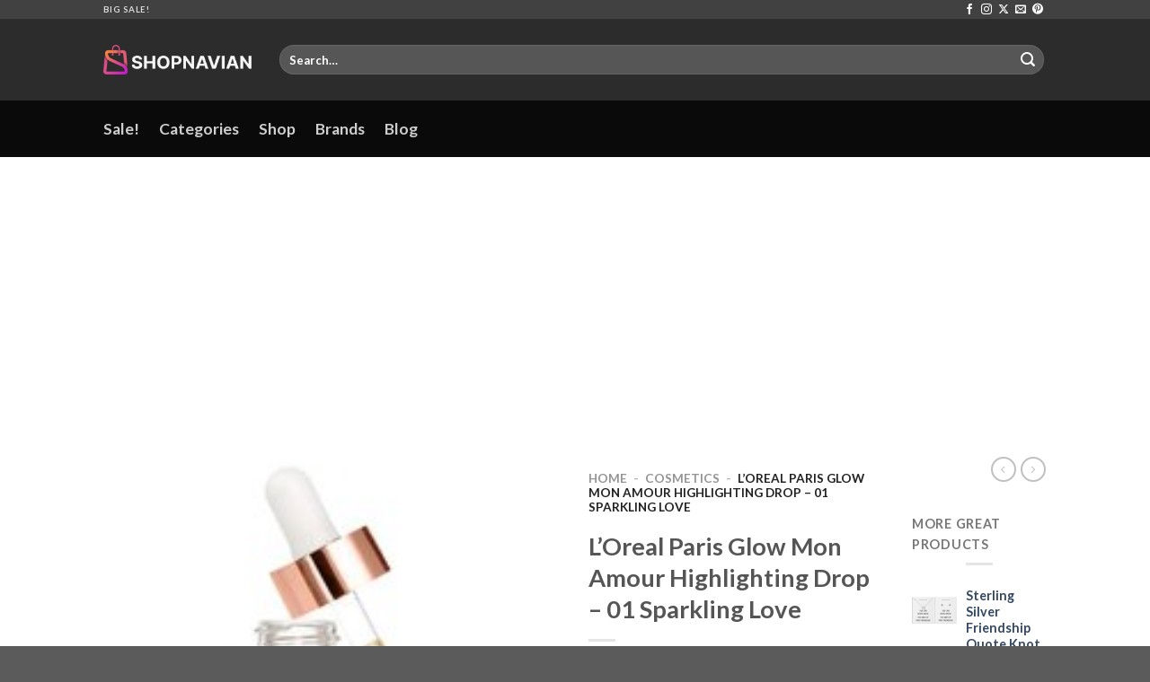

--- FILE ---
content_type: text/html; charset=UTF-8
request_url: https://shopnavian.com/product/loreal-paris-glow-mon-amour-highlighting-drop-01-sparkling-love-2/
body_size: 34794
content:
<!DOCTYPE html>
<html lang="en-US" prefix="og: https://ogp.me/ns#" class="loading-site no-js">
<head>
	<meta charset="UTF-8" />
	<link rel="profile" href="https://gmpg.org/xfn/11" />
	<link rel="pingback" href="https://shopnavian.com/xmlrpc.php" />

	<script>(function(html){html.className = html.className.replace(/\bno-js\b/,'js')})(document.documentElement);</script>
<meta name="viewport" content="width=device-width, initial-scale=1" />
<!-- Search Engine Optimization by Rank Math - https://rankmath.com/ -->
<title>L&#039;Oreal Paris Glow Mon Amour Highlighting Drop - 01 Sparkling Love</title>
<meta name="description" content="Introducing L&#039;Oreal Paris Glow Mon Amour Highlighting Drop - 01 Sparkling Love, the perfect ally to enhance your natural beauty. With a touch of radiant shimmer, this lightweight formula adds a captivating glow to your cheekbones, brow bones, and décolletage. Experience the luxurious brand reputation of L&#039;Oreal Paris, trusted by beauty enthusiasts worldwide. Now, you can achieve a luminous complexion without breaking the bank. Our affordable price makes this shimmering highlighter accessible to all. Get ready to embrace your inner glow with L&#039;Oreal Paris Glow Mon Amour Highlighting Drop - 01 Sparkling Love. Enhance your features and let your inner beauty shine with this must-have product."/>
<meta name="robots" content="follow, index, max-image-preview:large"/>
<link rel="canonical" href="https://shopnavian.com/product/loreal-paris-glow-mon-amour-highlighting-drop-01-sparkling-love-2/" />
<meta property="og:locale" content="en_US" />
<meta property="og:type" content="product" />
<meta property="og:title" content="L&#039;Oreal Paris Glow Mon Amour Highlighting Drop - 01 Sparkling Love" />
<meta property="og:description" content="Introducing L&#039;Oreal Paris Glow Mon Amour Highlighting Drop - 01 Sparkling Love, the perfect ally to enhance your natural beauty. With a touch of radiant shimmer, this lightweight formula adds a captivating glow to your cheekbones, brow bones, and décolletage. Experience the luxurious brand reputation of L&#039;Oreal Paris, trusted by beauty enthusiasts worldwide. Now, you can achieve a luminous complexion without breaking the bank. Our affordable price makes this shimmering highlighter accessible to all. Get ready to embrace your inner glow with L&#039;Oreal Paris Glow Mon Amour Highlighting Drop - 01 Sparkling Love. Enhance your features and let your inner beauty shine with this must-have product." />
<meta property="og:url" content="https://shopnavian.com/product/loreal-paris-glow-mon-amour-highlighting-drop-01-sparkling-love-2/" />
<meta property="og:site_name" content="Shopnavian" />
<meta property="og:updated_time" content="2024-03-27T11:21:46+00:00" />
<meta property="og:image" content="https://shopnavian.com/wp-content/uploads/2024/03/LOreal-Paris-Glow-Mon-Amour-Highlighting-Drop-01-Sparkling-Love-buy-online-shopping-cheap-sale.jpeg" />
<meta property="og:image:secure_url" content="https://shopnavian.com/wp-content/uploads/2024/03/LOreal-Paris-Glow-Mon-Amour-Highlighting-Drop-01-Sparkling-Love-buy-online-shopping-cheap-sale.jpeg" />
<meta property="og:image:width" content="200" />
<meta property="og:image:height" content="200" />
<meta property="og:image:alt" content="L&#039;Oreal Paris Glow Mon Amour Highlighting Drop - 01 Sparkling Love buy online shopping cheap sale" />
<meta property="og:image:type" content="image/jpeg" />
<meta property="product:price:currency" content="USD" />
<meta property="product:availability" content="instock" />
<meta name="twitter:card" content="summary_large_image" />
<meta name="twitter:title" content="L&#039;Oreal Paris Glow Mon Amour Highlighting Drop - 01 Sparkling Love" />
<meta name="twitter:description" content="Introducing L&#039;Oreal Paris Glow Mon Amour Highlighting Drop - 01 Sparkling Love, the perfect ally to enhance your natural beauty. With a touch of radiant shimmer, this lightweight formula adds a captivating glow to your cheekbones, brow bones, and décolletage. Experience the luxurious brand reputation of L&#039;Oreal Paris, trusted by beauty enthusiasts worldwide. Now, you can achieve a luminous complexion without breaking the bank. Our affordable price makes this shimmering highlighter accessible to all. Get ready to embrace your inner glow with L&#039;Oreal Paris Glow Mon Amour Highlighting Drop - 01 Sparkling Love. Enhance your features and let your inner beauty shine with this must-have product." />
<meta name="twitter:image" content="https://shopnavian.com/wp-content/uploads/2024/03/LOreal-Paris-Glow-Mon-Amour-Highlighting-Drop-01-Sparkling-Love-buy-online-shopping-cheap-sale.jpeg" />
<meta name="twitter:label1" content="Price" />
<meta name="twitter:data1" content="&#036;0.00" />
<meta name="twitter:label2" content="Availability" />
<meta name="twitter:data2" content="In stock" />
<script type="application/ld+json" class="rank-math-schema">{"@context":"https://schema.org","@graph":[{"@type":"Organization","@id":"https://shopnavian.com/#organization","name":"Shopnavian","url":"https://shopnavian.com","sameAs":["https://www.facebook.com/shopnavian"],"logo":{"@type":"ImageObject","@id":"https://shopnavian.com/#logo","url":"http://shopnavian.com/wp-content/uploads/2023/12/shopnavian-shopping-logo-offer-online.png","contentUrl":"http://shopnavian.com/wp-content/uploads/2023/12/shopnavian-shopping-logo-offer-online.png","caption":"Shopnavian","inLanguage":"en-US","width":"362","height":"396"}},{"@type":"WebSite","@id":"https://shopnavian.com/#website","url":"https://shopnavian.com","name":"Shopnavian","publisher":{"@id":"https://shopnavian.com/#organization"},"inLanguage":"en-US"},{"@type":"ImageObject","@id":"https://shopnavian.com/wp-content/uploads/2024/03/LOreal-Paris-Glow-Mon-Amour-Highlighting-Drop-01-Sparkling-Love-buy-online-shopping-cheap-sale.jpeg","url":"https://shopnavian.com/wp-content/uploads/2024/03/LOreal-Paris-Glow-Mon-Amour-Highlighting-Drop-01-Sparkling-Love-buy-online-shopping-cheap-sale.jpeg","width":"200","height":"200","caption":"L'Oreal Paris Glow Mon Amour Highlighting Drop - 01 Sparkling Love buy online shopping cheap sale","inLanguage":"en-US"},{"@type":"BreadcrumbList","@id":"https://shopnavian.com/product/loreal-paris-glow-mon-amour-highlighting-drop-01-sparkling-love-2/#breadcrumb","itemListElement":[{"@type":"ListItem","position":"1","item":{"@id":"https://shopnavian.com","name":"Home"}},{"@type":"ListItem","position":"2","item":{"@id":"https://shopnavian.com/product-category/cosmetics/","name":"Cosmetics"}},{"@type":"ListItem","position":"3","item":{"@id":"https://shopnavian.com/product/loreal-paris-glow-mon-amour-highlighting-drop-01-sparkling-love-2/","name":"L&#8217;Oreal Paris Glow Mon Amour Highlighting Drop &#8211; 01 Sparkling Love"}}]},{"@type":"WebPage","@id":"https://shopnavian.com/product/loreal-paris-glow-mon-amour-highlighting-drop-01-sparkling-love-2/#webpage","url":"https://shopnavian.com/product/loreal-paris-glow-mon-amour-highlighting-drop-01-sparkling-love-2/","name":"L&#039;Oreal Paris Glow Mon Amour Highlighting Drop - 01 Sparkling Love","datePublished":"2024-03-27T11:21:27+00:00","dateModified":"2024-03-27T11:21:46+00:00","isPartOf":{"@id":"https://shopnavian.com/#website"},"primaryImageOfPage":{"@id":"https://shopnavian.com/wp-content/uploads/2024/03/LOreal-Paris-Glow-Mon-Amour-Highlighting-Drop-01-Sparkling-Love-buy-online-shopping-cheap-sale.jpeg"},"inLanguage":"en-US","breadcrumb":{"@id":"https://shopnavian.com/product/loreal-paris-glow-mon-amour-highlighting-drop-01-sparkling-love-2/#breadcrumb"}},{"image":{"@id":"https://shopnavian.com/wp-content/uploads/2024/03/LOreal-Paris-Glow-Mon-Amour-Highlighting-Drop-01-Sparkling-Love-buy-online-shopping-cheap-sale.jpeg"},"@type":"Off","@id":"https://shopnavian.com/product/loreal-paris-glow-mon-amour-highlighting-drop-01-sparkling-love-2/#schema-1723177","isPartOf":{"@id":"https://shopnavian.com/product/loreal-paris-glow-mon-amour-highlighting-drop-01-sparkling-love-2/#webpage"},"publisher":{"@id":"https://shopnavian.com/#organization"},"inLanguage":"en-US","mainEntityOfPage":{"@id":"https://shopnavian.com/product/loreal-paris-glow-mon-amour-highlighting-drop-01-sparkling-love-2/#webpage"}}]}</script>
<!-- /Rank Math WordPress SEO plugin -->

<link rel='dns-prefetch' href='//js.stripe.com' />
<link rel='dns-prefetch' href='//www.googletagmanager.com' />
<link rel='dns-prefetch' href='//pagead2.googlesyndication.com' />
<link rel='prefetch' href='https://shopnavian.com/wp-content/themes/flatsome/assets/js/flatsome.js?ver=be4456ec53c49e21f6f3' />
<link rel='prefetch' href='https://shopnavian.com/wp-content/themes/flatsome/assets/js/chunk.slider.js?ver=3.18.3' />
<link rel='prefetch' href='https://shopnavian.com/wp-content/themes/flatsome/assets/js/chunk.popups.js?ver=3.18.3' />
<link rel='prefetch' href='https://shopnavian.com/wp-content/themes/flatsome/assets/js/chunk.tooltips.js?ver=3.18.3' />
<link rel='prefetch' href='https://shopnavian.com/wp-content/themes/flatsome/assets/js/woocommerce.js?ver=49415fe6a9266f32f1f2' />
<link rel="alternate" type="application/rss+xml" title="Shopnavian &raquo; Feed" href="https://shopnavian.com/feed/" />
<link rel="alternate" type="application/rss+xml" title="Shopnavian &raquo; Comments Feed" href="https://shopnavian.com/comments/feed/" />
<link rel="alternate" type="application/rss+xml" title="Shopnavian &raquo; L&#8217;Oreal Paris Glow Mon Amour Highlighting Drop &#8211; 01 Sparkling Love Comments Feed" href="https://shopnavian.com/product/loreal-paris-glow-mon-amour-highlighting-drop-01-sparkling-love-2/feed/" />
<link rel="alternate" title="oEmbed (JSON)" type="application/json+oembed" href="https://shopnavian.com/wp-json/oembed/1.0/embed?url=https%3A%2F%2Fshopnavian.com%2Fproduct%2Floreal-paris-glow-mon-amour-highlighting-drop-01-sparkling-love-2%2F" />
<link rel="alternate" title="oEmbed (XML)" type="text/xml+oembed" href="https://shopnavian.com/wp-json/oembed/1.0/embed?url=https%3A%2F%2Fshopnavian.com%2Fproduct%2Floreal-paris-glow-mon-amour-highlighting-drop-01-sparkling-love-2%2F&#038;format=xml" />
<style id='wp-img-auto-sizes-contain-inline-css' type='text/css'>
img:is([sizes=auto i],[sizes^="auto," i]){contain-intrinsic-size:3000px 1500px}
/*# sourceURL=wp-img-auto-sizes-contain-inline-css */
</style>
<link rel='stylesheet' id='photoswipe-css' href='https://shopnavian.com/wp-content/plugins/woocommerce/assets/css/photoswipe/photoswipe.min.css?ver=9.7.1' type='text/css' media='all' />
<link rel='stylesheet' id='photoswipe-default-skin-css' href='https://shopnavian.com/wp-content/plugins/woocommerce/assets/css/photoswipe/default-skin/default-skin.min.css?ver=9.7.1' type='text/css' media='all' />
<style id='woocommerce-inline-inline-css' type='text/css'>
.woocommerce form .form-row .required { visibility: visible; }
/*# sourceURL=woocommerce-inline-inline-css */
</style>
<link rel='stylesheet' id='amazon-auto-links-_common-css' href='https://shopnavian.com/wp-content/plugins/amazon-auto-links/template/_common/style.min.css?ver=5.4.3' type='text/css' media='all' />
<link rel='stylesheet' id='amazon-auto-links-list-css' href='https://shopnavian.com/wp-content/plugins/amazon-auto-links/template/list/style.min.css?ver=1.4.1' type='text/css' media='all' />
<link rel='stylesheet' id='amazon-auto-links-search-css' href='https://shopnavian.com/wp-content/plugins/amazon-auto-links/template/search/style.min.css?ver=1.3.0' type='text/css' media='all' />
<link rel='stylesheet' id='amazon-auto-links-text-css' href='https://shopnavian.com/wp-content/plugins/amazon-auto-links/template/text/style.min.css?ver=1.0.1' type='text/css' media='all' />
<link rel='stylesheet' id='amazon-auto-links-category-css' href='https://shopnavian.com/wp-content/plugins/amazon-auto-links/template/category/style.min.css?ver=1.3.1' type='text/css' media='all' />
<link rel='stylesheet' id='brands-styles-css' href='https://shopnavian.com/wp-content/plugins/woocommerce/assets/css/brands.css?ver=9.7.1' type='text/css' media='all' />
<link rel='stylesheet' id='dashicons-css' href='https://shopnavian.com/wp-includes/css/dashicons.min.css?ver=6.9' type='text/css' media='all' />
<link rel='stylesheet' id='a-z-listing-css' href='https://shopnavian.com/wp-content/plugins/a-z-listing/css/a-z-listing-default.css?ver=4.3.1' type='text/css' media='all' />
<link rel='stylesheet' id='atkp-styles-css' href='https://shopnavian.com/wp-content/plugins/affiliate-toolkit-starter/dist/style.css?ver=6.9' type='text/css' media='all' />
<style id='atkp-styles-inline-css' type='text/css'>
/* Begin (global) */
.atkp-container a, .atkp-container a:visited { color: #2271b1}
.atkp-container a:hover { color: #111}
 .atkp-moreoffersinfo a,  .atkp-moreoffersinfo a:visited { color: #2271b1}  .atkp-moreoffersinfo a:hover { color: #2271b1;}
.atkp-listprice { color: #808080 !important; } 
.atkp-saleprice { color: #00000 !important; } 
.atkp-savedamount { color: #8b0000 !important; } 
.atkp-ribbon span { background: #E47911 !important; } 
.atkp-box { background-color:#ffff; border: 1px solid #ececec; border-radius: 5px; color: #111 }
.atkp-box .atkp-predicate-highlight1, .atkp-box .atkp-predicate-highlight2, .atkp-box .atkp-predicate-highlight3 {border-radius: 5px 5px   0 0;}
.atkp-button {
							    margin: 0 auto;
							    padding: 5px 15px;font-size:14px;
							    display: inline-block;
							    background-color: #f0c14b;
							    border: 1px solid #f0c14b;
							    color: #111 !important;
							    font-weight: 400;
							    -webkit-border-radius: 5px;
							    border-radius: 5px;
							    -webkit-transition: all 0.3s ease-in-out;
							    -moz-transition: all 0.3s ease-in-out;
							    transition: all 0.3s ease-in-out;
							    text-decoration: none !important;							
							}
							
							 .atkp-button:hover {
							    background-color: #f7dfa5;
							    text-decoration: none;
							}
.atkp-secondbutton {
							    margin: 0 auto;
							    padding: 5px 15px;
							    display: inline-block;
							    background-color: #f0c14b;
							    border: 1px solid #f0c14b;
							    color: #333333 !important;
							    font-weight: 400;
							    -webkit-border-radius: 5px;
							    border-radius: 5px;
							    -webkit-transition: all 0.3s ease-in-out;
							    -moz-transition: all 0.3s ease-in-out;
							    transition: all 0.3s ease-in-out;
							    text-decoration: none !important;							
							}
							
							 .atkp-secondbutton:hover {
							    background-color: #f7dfa5;
							    text-decoration: none;
							}
 .atkp-producttable-button a {
								    width: 100%;
								    padding-left: 0px;
								    padding-right: 0px;
								}
/* End (global) */

/*# sourceURL=atkp-styles-inline-css */
</style>
<link rel='stylesheet' id='wp-pointer-css' href='https://shopnavian.com/wp-includes/css/wp-pointer.min.css?ver=6.9' type='text/css' media='all' />
<link rel='stylesheet' id='flatsome-main-css' href='https://shopnavian.com/wp-content/themes/flatsome/assets/css/flatsome.css?ver=3.18.3' type='text/css' media='all' />
<style id='flatsome-main-inline-css' type='text/css'>
@font-face {
				font-family: "fl-icons";
				font-display: block;
				src: url(https://shopnavian.com/wp-content/themes/flatsome/assets/css/icons/fl-icons.eot?v=3.18.3);
				src:
					url(https://shopnavian.com/wp-content/themes/flatsome/assets/css/icons/fl-icons.eot#iefix?v=3.18.3) format("embedded-opentype"),
					url(https://shopnavian.com/wp-content/themes/flatsome/assets/css/icons/fl-icons.woff2?v=3.18.3) format("woff2"),
					url(https://shopnavian.com/wp-content/themes/flatsome/assets/css/icons/fl-icons.ttf?v=3.18.3) format("truetype"),
					url(https://shopnavian.com/wp-content/themes/flatsome/assets/css/icons/fl-icons.woff?v=3.18.3) format("woff"),
					url(https://shopnavian.com/wp-content/themes/flatsome/assets/css/icons/fl-icons.svg?v=3.18.3#fl-icons) format("svg");
			}
/*# sourceURL=flatsome-main-inline-css */
</style>
<link rel='stylesheet' id='flatsome-shop-css' href='https://shopnavian.com/wp-content/themes/flatsome/assets/css/flatsome-shop.css?ver=3.18.3' type='text/css' media='all' />
<script type="text/javascript" src="https://shopnavian.com/wp-includes/js/jquery/jquery.min.js?ver=3.7.1" id="jquery-core-js"></script>
<script type="text/javascript" src="https://shopnavian.com/wp-content/plugins/woocommerce/assets/js/jquery-blockui/jquery.blockUI.min.js?ver=2.7.0-wc.9.7.1" id="jquery-blockui-js" data-wp-strategy="defer"></script>
<script type="text/javascript" id="wc-add-to-cart-js-extra">
/* <![CDATA[ */
var wc_add_to_cart_params = {"ajax_url":"/wp-admin/admin-ajax.php","wc_ajax_url":"/?wc-ajax=%%endpoint%%","i18n_view_cart":"View cart","cart_url":"https://shopnavian.com/cart/","is_cart":"","cart_redirect_after_add":"no"};
//# sourceURL=wc-add-to-cart-js-extra
/* ]]> */
</script>
<script type="text/javascript" src="https://shopnavian.com/wp-content/plugins/woocommerce/assets/js/frontend/add-to-cart.min.js?ver=9.7.1" id="wc-add-to-cart-js" defer="defer" data-wp-strategy="defer"></script>
<script type="text/javascript" src="https://shopnavian.com/wp-content/plugins/woocommerce/assets/js/photoswipe/photoswipe.min.js?ver=4.1.1-wc.9.7.1" id="photoswipe-js" defer="defer" data-wp-strategy="defer"></script>
<script type="text/javascript" src="https://shopnavian.com/wp-content/plugins/woocommerce/assets/js/photoswipe/photoswipe-ui-default.min.js?ver=4.1.1-wc.9.7.1" id="photoswipe-ui-default-js" defer="defer" data-wp-strategy="defer"></script>
<script type="text/javascript" id="wc-single-product-js-extra">
/* <![CDATA[ */
var wc_single_product_params = {"i18n_required_rating_text":"Please select a rating","i18n_rating_options":["1 of 5 stars","2 of 5 stars","3 of 5 stars","4 of 5 stars","5 of 5 stars"],"i18n_product_gallery_trigger_text":"View full-screen image gallery","review_rating_required":"yes","flexslider":{"rtl":false,"animation":"slide","smoothHeight":true,"directionNav":false,"controlNav":"thumbnails","slideshow":false,"animationSpeed":500,"animationLoop":false,"allowOneSlide":false},"zoom_enabled":"","zoom_options":[],"photoswipe_enabled":"1","photoswipe_options":{"shareEl":false,"closeOnScroll":false,"history":false,"hideAnimationDuration":0,"showAnimationDuration":0},"flexslider_enabled":""};
//# sourceURL=wc-single-product-js-extra
/* ]]> */
</script>
<script type="text/javascript" src="https://shopnavian.com/wp-content/plugins/woocommerce/assets/js/frontend/single-product.min.js?ver=9.7.1" id="wc-single-product-js" defer="defer" data-wp-strategy="defer"></script>
<script type="text/javascript" src="https://shopnavian.com/wp-content/plugins/woocommerce/assets/js/js-cookie/js.cookie.min.js?ver=2.1.4-wc.9.7.1" id="js-cookie-js" data-wp-strategy="defer"></script>
<script type="text/javascript" src="https://shopnavian.com/wp-content/plugins/affiliate-toolkit-starter/dist/script.js?ver=6.9" id="atkp-scripts-js"></script>
<link rel="https://api.w.org/" href="https://shopnavian.com/wp-json/" /><link rel="alternate" title="JSON" type="application/json" href="https://shopnavian.com/wp-json/wp/v2/product/65797" /><link rel="EditURI" type="application/rsd+xml" title="RSD" href="https://shopnavian.com/xmlrpc.php?rsd" />
<meta name="generator" content="WordPress 6.9" />
<link rel='shortlink' href='https://shopnavian.com/?p=65797' />
<!-- FIFU: meta tags for featured image (begin) -->
<meta property="og:image" content="https://shopnavian.com/wp-content/uploads/2024/03/LOreal-Paris-Glow-Mon-Amour-Highlighting-Drop-01-Sparkling-Love-buy-online-shopping-cheap-sale.jpeg" />
<!-- FIFU: meta tags for featured image (end) --><meta name="twitter:image" content="https://shopnavian.com/wp-content/uploads/2024/03/LOreal-Paris-Glow-Mon-Amour-Highlighting-Drop-01-Sparkling-Love-buy-online-shopping-cheap-sale.jpeg" /><meta name="generator" content="Site Kit by Google 1.148.0" /><style type='text/css' id='amazon-auto-links-button-css' data-version='5.4.3'>.amazon-auto-links-button.amazon-auto-links-button-default { background-image: -webkit-linear-gradient(top, #4997e5, #3f89ba);background-image: -moz-linear-gradient(top, #4997e5, #3f89ba);background-image: -ms-linear-gradient(top, #4997e5, #3f89ba);background-image: -o-linear-gradient(top, #4997e5, #3f89ba);background-image: linear-gradient(to bottom, #4997e5, #3f89ba);-webkit-border-radius: 4px;-moz-border-radius: 4px;border-radius: 4px;margin-left: auto;margin-right: auto;text-align: center;white-space: nowrap;color: #ffffff;font-size: 13px;text-shadow: 0 0 transparent;width: 100px;padding: 7px 8px 8px 8px;background: #3498db;border: solid #6891a5 1px;text-decoration: none;}.amazon-auto-links-button.amazon-auto-links-button-default:hover {background: #3cb0fd;background-image: -webkit-linear-gradient(top, #3cb0fd, #3498db);background-image: -moz-linear-gradient(top, #3cb0fd, #3498db);background-image: -ms-linear-gradient(top, #3cb0fd, #3498db);background-image: -o-linear-gradient(top, #3cb0fd, #3498db);background-image: linear-gradient(to bottom, #3cb0fd, #3498db);text-decoration: none;}.amazon-auto-links-button.amazon-auto-links-button-default > a {color: inherit; border-bottom: none;text-decoration: none; }.amazon-auto-links-button.amazon-auto-links-button-default > a:hover {color: inherit;}.amazon-auto-links-button > a, .amazon-auto-links-button > a:hover {-webkit-box-shadow: none;box-shadow: none;color: inherit;}div.amazon-auto-links-button {line-height: 1.3; }button.amazon-auto-links-button {white-space: nowrap;}.amazon-auto-links-button-link {text-decoration: none;}.amazon-auto-links-button-10754 { margin-right: auto; margin-left: auto; white-space: nowrap; text-align: center; display: inline-flex; justify-content: space-around; font-size: 13px; color: #ffffff; font-weight: 400; padding-top: 8px; padding-right: 16px; padding-bottom: 8px; padding-left: 16px; border-radius: 4px; border-color: #1f628d; border-width: 1px; background-color: #4997e5; transform: scale(0.98); border-style: none; background-solid: solid; } .amazon-auto-links-button-10754 * { box-sizing: border-box; } .amazon-auto-links-button-10754 .button-icon { margin-right: auto; margin-left: auto; display: none; height: auto; border: solid 0; } .amazon-auto-links-button-10754 .button-icon > i { display: inline-block; width: 100%; height: 100%; } .amazon-auto-links-button-10754 .button-icon-left { display: inline-flex; background-color: transparent; border-color: transparent; padding: 0px; margin: 0px; min-height: 17px; min-width: 17px; padding-top: 0px; padding-right: 0px; padding-bottom: 0px; padding-left: 0px; } .amazon-auto-links-button-10754 .button-icon-left > i { background-color: #ffffff; background-size: contain; background-position: center; background-repeat: no-repeat; -webkit-mask-image: url('https://shopnavian.com/wp-content/plugins/amazon-auto-links/include/core/component/button/asset/image/icon/cart.svg'); mask-image: url('https://shopnavian.com/wp-content/plugins/amazon-auto-links/include/core/component/button/asset/image/icon/cart.svg'); -webkit-mask-position: center center; mask-position: center center; -webkit-mask-repeat: no-repeat; mask-repeat: no-repeat; } .amazon-auto-links-button-10754 .button-label { margin-top: 0px; margin-right: 8px; margin-bottom: 0px; margin-left: 8px; } .amazon-auto-links-button-10754 > * { align-items: center; display: inline-flex; vertical-align: middle; } .amazon-auto-links-button-10754:hover { transform: scale(1.0); filter: alpha(opacity=70); opacity: 0.7; }.amazon-auto-links-button-10755 { margin-right: auto; margin-left: auto; white-space: nowrap; text-align: center; display: inline-flex; justify-content: space-around; font-size: 13px; color: #ffffff; font-weight: 400; padding-top: 8px; padding-right: 16px; padding-bottom: 8px; padding-left: 16px; border-radius: 0px; border-color: #1f628d; border-width: 1px; background-color: #0a0101; transform: scale(0.98); border-style: none; background-solid: solid; } .amazon-auto-links-button-10755 * { box-sizing: border-box; } .amazon-auto-links-button-10755 .button-icon { margin-right: auto; margin-left: auto; display: none; height: auto; border: solid 0; } .amazon-auto-links-button-10755 .button-icon > i { display: inline-block; width: 100%; height: 100%; } .amazon-auto-links-button-10755 .button-icon-left { display: inline-flex; background-color: transparent; border-color: transparent; padding: 0px; margin: 0px; min-height: 17px; min-width: 17px; padding-top: 0px; padding-right: 0px; padding-bottom: 0px; padding-left: 0px; } .amazon-auto-links-button-10755 .button-icon-left > i { background-color: #ffffff; background-size: contain; background-position: center; background-repeat: no-repeat; -webkit-mask-image: url('https://shopnavian.com/wp-content/plugins/amazon-auto-links/include/core/component/button/asset/image/icon/cart.svg'); mask-image: url('https://shopnavian.com/wp-content/plugins/amazon-auto-links/include/core/component/button/asset/image/icon/cart.svg'); -webkit-mask-position: center center; mask-position: center center; -webkit-mask-repeat: no-repeat; mask-repeat: no-repeat; } .amazon-auto-links-button-10755 .button-icon-right { display: inline-flex; background-color: #ffffff; border-color: transparent; margin: 0px; min-height: 17px; min-width: 17px; border-radius: 10px; padding-top: 0px; padding-right: 0px; padding-bottom: 0px; padding-left: 2px; } .amazon-auto-links-button-10755 .button-icon-right > i { background-color: #000000; background-size: contain; background-position: center; background-repeat: no-repeat; -webkit-mask-image: url('https://shopnavian.com/wp-content/plugins/amazon-auto-links/include/core/component/button/asset/image/icon/controls-play.svg'); mask-image: url('https://shopnavian.com/wp-content/plugins/amazon-auto-links/include/core/component/button/asset/image/icon/controls-play.svg'); -webkit-mask-position: center center; mask-position: center center; -webkit-mask-repeat: no-repeat; mask-repeat: no-repeat; } .amazon-auto-links-button-10755 .button-label { margin-top: 0px; margin-right: 16px; margin-bottom: 0px; margin-left: 16px; } .amazon-auto-links-button-10755 > * { align-items: center; display: inline-flex; vertical-align: middle; } .amazon-auto-links-button-10755:hover { transform: scale(1.0); filter: alpha(opacity=70); opacity: 0.7; }.amazon-auto-links-button-10756 { margin-right: auto; margin-left: auto; white-space: nowrap; text-align: center; display: inline-flex; justify-content: space-around; font-size: 13px; color: #000000; font-weight: 500; padding-top: 8px; padding-right: 16px; padding-bottom: 8px; padding-left: 16px; border-radius: 19px; border-color: #e8b500; border-width: 1px; background-color: #ffd814; transform: scale(0.98); border-style: solid; background-solid: solid; } .amazon-auto-links-button-10756 * { box-sizing: border-box; } .amazon-auto-links-button-10756 .button-icon { margin-right: auto; margin-left: auto; display: none; height: auto; border: solid 0; } .amazon-auto-links-button-10756 .button-icon > i { display: inline-block; width: 100%; height: 100%; } .amazon-auto-links-button-10756 .button-label { margin-top: 0px; margin-right: 32px; margin-bottom: 0px; margin-left: 32px; } .amazon-auto-links-button-10756 > * { align-items: center; display: inline-flex; vertical-align: middle; } .amazon-auto-links-button-10756:hover { transform: scale(1.0); filter: alpha(opacity=70); opacity: 0.7; }.amazon-auto-links-button-10757 { margin-right: auto; margin-left: auto; white-space: nowrap; text-align: center; display: inline-flex; justify-content: space-around; font-size: 13px; color: #000000; font-weight: 500; padding: 3px; border-radius: 4px; border-color: #c89411 #b0820f #99710d; border-width: 1px; background-color: #ecb21f; transform: scale(0.98); border-style: solid; background-image: linear-gradient(to bottom,#f8e3ad,#eeba37); } .amazon-auto-links-button-10757 * { box-sizing: border-box; } .amazon-auto-links-button-10757 .button-icon { margin-right: auto; margin-left: auto; display: none; height: auto; border: solid 0; } .amazon-auto-links-button-10757 .button-icon > i { display: inline-block; width: 100%; height: 100%; } .amazon-auto-links-button-10757 .button-icon-left { display: inline-flex; background-color: #2d2d2d; border-width: 1px; border-color: #0a0a0a; border-radius: 2px; margin: 0px; padding-top: 2px; padding-right: 2px; padding-bottom: 3px; padding-left: 2px; min-width: 25px; min-height: 25px; } .amazon-auto-links-button-10757 .button-icon-left > i { background-color: #ffffff; background-size: contain; background-position: center; background-repeat: no-repeat; -webkit-mask-image: url('https://shopnavian.com/wp-content/plugins/amazon-auto-links/include/core/component/button/asset/image/icon/cart.svg'); mask-image: url('https://shopnavian.com/wp-content/plugins/amazon-auto-links/include/core/component/button/asset/image/icon/cart.svg'); -webkit-mask-position: center center; mask-position: center center; -webkit-mask-repeat: no-repeat; mask-repeat: no-repeat; } .amazon-auto-links-button-10757 .button-label { margin-top: 0px; margin-right: 32px; margin-bottom: 0px; margin-left: 32px; } .amazon-auto-links-button-10757 > * { align-items: center; display: inline-flex; vertical-align: middle; } .amazon-auto-links-button-10757:hover { transform: scale(1.0); filter: alpha(opacity=70); opacity: 0.7; }.amazon-auto-links-button-10758 { display: block; margin-right: auto; margin-left: auto; position: relative; width: 176px; height: 28px; } .amazon-auto-links-button-10758 > img { height: unset; max-width: 100%; max-height: 100%; margin-right: auto; margin-left: auto; display: block; position: absolute; top: 50%; left: 50%; -ms-transform: translate(-50%, -50%); transform: translate(-50%, -50%); }.amazon-auto-links-button-10759 { display: block; margin-right: auto; margin-left: auto; position: relative; width: 148px; height: 79px; transform: scale(0.98); } .amazon-auto-links-button-10759:hover { transform: scale(1.0); } .amazon-auto-links-button-10759 > img { height: unset; max-width: 100%; max-height: 100%; margin-right: auto; margin-left: auto; display: block; position: absolute; top: 50%; left: 50%; -ms-transform: translate(-50%, -50%); transform: translate(-50%, -50%); } .amazon-auto-links-button-10759 > img:hover { filter: alpha(opacity=70); opacity: 0.7; }</style><!-- Google site verification - Google for WooCommerce -->
<meta name="google-site-verification" content="0luJcydFeqIn09yGVNdGee5_V0rEHedyaCs_lxPCi1c" />
<style>.bg{opacity: 0; transition: opacity 1s; -webkit-transition: opacity 1s;} .bg-loaded{opacity: 1;}</style>	<noscript><style>.woocommerce-product-gallery{ opacity: 1 !important; }</style></noscript>
	
<!-- Google AdSense meta tags added by Site Kit -->
<meta name="google-adsense-platform-account" content="ca-host-pub-2644536267352236">
<meta name="google-adsense-platform-domain" content="sitekit.withgoogle.com">
<!-- End Google AdSense meta tags added by Site Kit -->
<script type="text/javascript" id="google_gtagjs" src="https://www.googletagmanager.com/gtag/js?id=G-7QMMZF9BZE" async="async"></script>
<script type="text/javascript" id="google_gtagjs-inline">
/* <![CDATA[ */
window.dataLayer = window.dataLayer || [];function gtag(){dataLayer.push(arguments);}gtag('js', new Date());gtag('config', 'G-7QMMZF9BZE', {} );
/* ]]> */
</script>

<!-- Google AdSense snippet added by Site Kit -->
<script type="text/javascript" async="async" src="https://pagead2.googlesyndication.com/pagead/js/adsbygoogle.js?client=ca-pub-5018959681343018&amp;host=ca-host-pub-2644536267352236" crossorigin="anonymous"></script>

<!-- End Google AdSense snippet added by Site Kit -->
<style class='wp-fonts-local' type='text/css'>
@font-face{font-family:Inter;font-style:normal;font-weight:300 900;font-display:fallback;src:url('https://shopnavian.com/wp-content/plugins/woocommerce/assets/fonts/Inter-VariableFont_slnt,wght.woff2') format('woff2');font-stretch:normal;}
@font-face{font-family:Cardo;font-style:normal;font-weight:400;font-display:fallback;src:url('https://shopnavian.com/wp-content/plugins/woocommerce/assets/fonts/cardo_normal_400.woff2') format('woff2');}
</style>
<style id="uagb-style-frontend-65797">.uag-blocks-common-selector{z-index:var(--z-index-desktop) !important}@media (max-width: 976px){.uag-blocks-common-selector{z-index:var(--z-index-tablet) !important}}@media (max-width: 767px){.uag-blocks-common-selector{z-index:var(--z-index-mobile) !important}}
</style><link rel="icon" href="https://shopnavian.com/wp-content/uploads/2024/01/Group-1-1-100x100.png" sizes="32x32" />
<link rel="icon" href="https://shopnavian.com/wp-content/uploads/2024/01/Group-1-1.png" sizes="192x192" />
<link rel="apple-touch-icon" href="https://shopnavian.com/wp-content/uploads/2024/01/Group-1-1.png" />
<meta name="msapplication-TileImage" content="https://shopnavian.com/wp-content/uploads/2024/01/Group-1-1.png" />
<style id="custom-css" type="text/css">:root {--primary-color: #f88639;--fs-color-primary: #f88639;--fs-color-secondary: #da4c8a;--fs-color-success: #7a9c59;--fs-color-alert: #b20000;--fs-experimental-link-color: #334862;--fs-experimental-link-color-hover: #111;}.tooltipster-base {--tooltip-color: #fff;--tooltip-bg-color: #000;}.off-canvas-right .mfp-content, .off-canvas-left .mfp-content {--drawer-width: 300px;}.off-canvas .mfp-content.off-canvas-cart {--drawer-width: 360px;}.header-main{height: 91px}#logo img{max-height: 91px}#logo{width:166px;}.header-bottom{min-height: 10px}.header-top{min-height: 20px}.transparent .header-main{height: 30px}.transparent #logo img{max-height: 30px}.has-transparent + .page-title:first-of-type,.has-transparent + #main > .page-title,.has-transparent + #main > div > .page-title,.has-transparent + #main .page-header-wrapper:first-of-type .page-title{padding-top: 110px;}.header.show-on-scroll,.stuck .header-main{height:70px!important}.stuck #logo img{max-height: 70px!important}.search-form{ width: 100%;}.header-bg-color {background-color: rgba(22,22,22,0.9)}.header-bottom {background-color: #0a0a0a}.stuck .header-main .nav > li > a{line-height: 50px }.header-bottom-nav > li > a{line-height: 43px }@media (max-width: 549px) {.header-main{height: 70px}#logo img{max-height: 70px}}.header-top{background-color:rgba(94,94,94,0.42)!important;}body{font-family: Lato, sans-serif;}body {font-weight: 400;font-style: normal;}.nav > li > a {font-family: Lato, sans-serif;}.mobile-sidebar-levels-2 .nav > li > ul > li > a {font-family: Lato, sans-serif;}.nav > li > a,.mobile-sidebar-levels-2 .nav > li > ul > li > a {font-weight: 700;font-style: normal;}h1,h2,h3,h4,h5,h6,.heading-font, .off-canvas-center .nav-sidebar.nav-vertical > li > a{font-family: Lato, sans-serif;}h1,h2,h3,h4,h5,h6,.heading-font,.banner h1,.banner h2 {font-weight: 700;font-style: normal;}.alt-font{font-family: "Dancing Script", sans-serif;}.alt-font {font-weight: 400!important;font-style: normal!important;}.shop-page-title.featured-title .title-bg{ background-image: url(https://shopnavian.com/wp-content/uploads/2024/03/LOreal-Paris-Glow-Mon-Amour-Highlighting-Drop-01-Sparkling-Love-buy-online-shopping-cheap-sale.jpeg)!important;}@media screen and (min-width: 550px){.products .box-vertical .box-image{min-width: 247px!important;width: 247px!important;}}.nav-vertical-fly-out > li + li {border-top-width: 1px; border-top-style: solid;}.label-new.menu-item > a:after{content:"New";}.label-hot.menu-item > a:after{content:"Hot";}.label-sale.menu-item > a:after{content:"Sale";}.label-popular.menu-item > a:after{content:"Popular";}</style>		<style type="text/css" id="wp-custom-css">
			.transparent #logo img {
     max-height: 5em !important; 
}		</style>
		<style id="kirki-inline-styles">/* latin-ext */
@font-face {
  font-family: 'Lato';
  font-style: normal;
  font-weight: 400;
  font-display: swap;
  src: url(https://shopnavian.com/wp-content/fonts/lato/font) format('woff');
  unicode-range: U+0100-02BA, U+02BD-02C5, U+02C7-02CC, U+02CE-02D7, U+02DD-02FF, U+0304, U+0308, U+0329, U+1D00-1DBF, U+1E00-1E9F, U+1EF2-1EFF, U+2020, U+20A0-20AB, U+20AD-20C0, U+2113, U+2C60-2C7F, U+A720-A7FF;
}
/* latin */
@font-face {
  font-family: 'Lato';
  font-style: normal;
  font-weight: 400;
  font-display: swap;
  src: url(https://shopnavian.com/wp-content/fonts/lato/font) format('woff');
  unicode-range: U+0000-00FF, U+0131, U+0152-0153, U+02BB-02BC, U+02C6, U+02DA, U+02DC, U+0304, U+0308, U+0329, U+2000-206F, U+20AC, U+2122, U+2191, U+2193, U+2212, U+2215, U+FEFF, U+FFFD;
}
/* latin-ext */
@font-face {
  font-family: 'Lato';
  font-style: normal;
  font-weight: 700;
  font-display: swap;
  src: url(https://shopnavian.com/wp-content/fonts/lato/font) format('woff');
  unicode-range: U+0100-02BA, U+02BD-02C5, U+02C7-02CC, U+02CE-02D7, U+02DD-02FF, U+0304, U+0308, U+0329, U+1D00-1DBF, U+1E00-1E9F, U+1EF2-1EFF, U+2020, U+20A0-20AB, U+20AD-20C0, U+2113, U+2C60-2C7F, U+A720-A7FF;
}
/* latin */
@font-face {
  font-family: 'Lato';
  font-style: normal;
  font-weight: 700;
  font-display: swap;
  src: url(https://shopnavian.com/wp-content/fonts/lato/font) format('woff');
  unicode-range: U+0000-00FF, U+0131, U+0152-0153, U+02BB-02BC, U+02C6, U+02DA, U+02DC, U+0304, U+0308, U+0329, U+2000-206F, U+20AC, U+2122, U+2191, U+2193, U+2212, U+2215, U+FEFF, U+FFFD;
}/* vietnamese */
@font-face {
  font-family: 'Dancing Script';
  font-style: normal;
  font-weight: 400;
  font-display: swap;
  src: url(https://shopnavian.com/wp-content/fonts/dancing-script/font) format('woff');
  unicode-range: U+0102-0103, U+0110-0111, U+0128-0129, U+0168-0169, U+01A0-01A1, U+01AF-01B0, U+0300-0301, U+0303-0304, U+0308-0309, U+0323, U+0329, U+1EA0-1EF9, U+20AB;
}
/* latin-ext */
@font-face {
  font-family: 'Dancing Script';
  font-style: normal;
  font-weight: 400;
  font-display: swap;
  src: url(https://shopnavian.com/wp-content/fonts/dancing-script/font) format('woff');
  unicode-range: U+0100-02BA, U+02BD-02C5, U+02C7-02CC, U+02CE-02D7, U+02DD-02FF, U+0304, U+0308, U+0329, U+1D00-1DBF, U+1E00-1E9F, U+1EF2-1EFF, U+2020, U+20A0-20AB, U+20AD-20C0, U+2113, U+2C60-2C7F, U+A720-A7FF;
}
/* latin */
@font-face {
  font-family: 'Dancing Script';
  font-style: normal;
  font-weight: 400;
  font-display: swap;
  src: url(https://shopnavian.com/wp-content/fonts/dancing-script/font) format('woff');
  unicode-range: U+0000-00FF, U+0131, U+0152-0153, U+02BB-02BC, U+02C6, U+02DA, U+02DC, U+0304, U+0308, U+0329, U+2000-206F, U+20AC, U+2122, U+2191, U+2193, U+2212, U+2215, U+FEFF, U+FFFD;
}</style><style id='wp-block-heading-inline-css' type='text/css'>
h1:where(.wp-block-heading).has-background,h2:where(.wp-block-heading).has-background,h3:where(.wp-block-heading).has-background,h4:where(.wp-block-heading).has-background,h5:where(.wp-block-heading).has-background,h6:where(.wp-block-heading).has-background{padding:1.25em 2.375em}h1.has-text-align-left[style*=writing-mode]:where([style*=vertical-lr]),h1.has-text-align-right[style*=writing-mode]:where([style*=vertical-rl]),h2.has-text-align-left[style*=writing-mode]:where([style*=vertical-lr]),h2.has-text-align-right[style*=writing-mode]:where([style*=vertical-rl]),h3.has-text-align-left[style*=writing-mode]:where([style*=vertical-lr]),h3.has-text-align-right[style*=writing-mode]:where([style*=vertical-rl]),h4.has-text-align-left[style*=writing-mode]:where([style*=vertical-lr]),h4.has-text-align-right[style*=writing-mode]:where([style*=vertical-rl]),h5.has-text-align-left[style*=writing-mode]:where([style*=vertical-lr]),h5.has-text-align-right[style*=writing-mode]:where([style*=vertical-rl]),h6.has-text-align-left[style*=writing-mode]:where([style*=vertical-lr]),h6.has-text-align-right[style*=writing-mode]:where([style*=vertical-rl]){rotate:180deg}
/*# sourceURL=https://shopnavian.com/wp-includes/blocks/heading/style.min.css */
</style>
<link rel='stylesheet' id='wc-blocks-style-css' href='https://shopnavian.com/wp-content/plugins/woocommerce/assets/client/blocks/wc-blocks.css?ver=wc-9.7.1' type='text/css' media='all' />
<link rel='stylesheet' id='wc-blocks-style-active-filters-css' href='https://shopnavian.com/wp-content/plugins/woocommerce/assets/client/blocks/active-filters.css?ver=wc-9.7.1' type='text/css' media='all' />
<link rel='stylesheet' id='wc-blocks-packages-style-css' href='https://shopnavian.com/wp-content/plugins/woocommerce/assets/client/blocks/packages-style.css?ver=wc-9.7.1' type='text/css' media='all' />
<link rel='stylesheet' id='wc-blocks-style-price-filter-css' href='https://shopnavian.com/wp-content/plugins/woocommerce/assets/client/blocks/price-filter.css?ver=wc-9.7.1' type='text/css' media='all' />
<link rel='stylesheet' id='wc-blocks-style-rating-filter-css' href='https://shopnavian.com/wp-content/plugins/woocommerce/assets/client/blocks/rating-filter.css?ver=wc-9.7.1' type='text/css' media='all' />
<style id='global-styles-inline-css' type='text/css'>
:root{--wp--preset--aspect-ratio--square: 1;--wp--preset--aspect-ratio--4-3: 4/3;--wp--preset--aspect-ratio--3-4: 3/4;--wp--preset--aspect-ratio--3-2: 3/2;--wp--preset--aspect-ratio--2-3: 2/3;--wp--preset--aspect-ratio--16-9: 16/9;--wp--preset--aspect-ratio--9-16: 9/16;--wp--preset--color--black: #000000;--wp--preset--color--cyan-bluish-gray: #abb8c3;--wp--preset--color--white: #ffffff;--wp--preset--color--pale-pink: #f78da7;--wp--preset--color--vivid-red: #cf2e2e;--wp--preset--color--luminous-vivid-orange: #ff6900;--wp--preset--color--luminous-vivid-amber: #fcb900;--wp--preset--color--light-green-cyan: #7bdcb5;--wp--preset--color--vivid-green-cyan: #00d084;--wp--preset--color--pale-cyan-blue: #8ed1fc;--wp--preset--color--vivid-cyan-blue: #0693e3;--wp--preset--color--vivid-purple: #9b51e0;--wp--preset--color--primary: #f88639;--wp--preset--color--secondary: #da4c8a;--wp--preset--color--success: #7a9c59;--wp--preset--color--alert: #b20000;--wp--preset--gradient--vivid-cyan-blue-to-vivid-purple: linear-gradient(135deg,rgb(6,147,227) 0%,rgb(155,81,224) 100%);--wp--preset--gradient--light-green-cyan-to-vivid-green-cyan: linear-gradient(135deg,rgb(122,220,180) 0%,rgb(0,208,130) 100%);--wp--preset--gradient--luminous-vivid-amber-to-luminous-vivid-orange: linear-gradient(135deg,rgb(252,185,0) 0%,rgb(255,105,0) 100%);--wp--preset--gradient--luminous-vivid-orange-to-vivid-red: linear-gradient(135deg,rgb(255,105,0) 0%,rgb(207,46,46) 100%);--wp--preset--gradient--very-light-gray-to-cyan-bluish-gray: linear-gradient(135deg,rgb(238,238,238) 0%,rgb(169,184,195) 100%);--wp--preset--gradient--cool-to-warm-spectrum: linear-gradient(135deg,rgb(74,234,220) 0%,rgb(151,120,209) 20%,rgb(207,42,186) 40%,rgb(238,44,130) 60%,rgb(251,105,98) 80%,rgb(254,248,76) 100%);--wp--preset--gradient--blush-light-purple: linear-gradient(135deg,rgb(255,206,236) 0%,rgb(152,150,240) 100%);--wp--preset--gradient--blush-bordeaux: linear-gradient(135deg,rgb(254,205,165) 0%,rgb(254,45,45) 50%,rgb(107,0,62) 100%);--wp--preset--gradient--luminous-dusk: linear-gradient(135deg,rgb(255,203,112) 0%,rgb(199,81,192) 50%,rgb(65,88,208) 100%);--wp--preset--gradient--pale-ocean: linear-gradient(135deg,rgb(255,245,203) 0%,rgb(182,227,212) 50%,rgb(51,167,181) 100%);--wp--preset--gradient--electric-grass: linear-gradient(135deg,rgb(202,248,128) 0%,rgb(113,206,126) 100%);--wp--preset--gradient--midnight: linear-gradient(135deg,rgb(2,3,129) 0%,rgb(40,116,252) 100%);--wp--preset--font-size--small: 13px;--wp--preset--font-size--medium: 20px;--wp--preset--font-size--large: 36px;--wp--preset--font-size--x-large: 42px;--wp--preset--font-family--inter: "Inter", sans-serif;--wp--preset--font-family--cardo: Cardo;--wp--preset--spacing--20: 0.44rem;--wp--preset--spacing--30: 0.67rem;--wp--preset--spacing--40: 1rem;--wp--preset--spacing--50: 1.5rem;--wp--preset--spacing--60: 2.25rem;--wp--preset--spacing--70: 3.38rem;--wp--preset--spacing--80: 5.06rem;--wp--preset--shadow--natural: 6px 6px 9px rgba(0, 0, 0, 0.2);--wp--preset--shadow--deep: 12px 12px 50px rgba(0, 0, 0, 0.4);--wp--preset--shadow--sharp: 6px 6px 0px rgba(0, 0, 0, 0.2);--wp--preset--shadow--outlined: 6px 6px 0px -3px rgb(255, 255, 255), 6px 6px rgb(0, 0, 0);--wp--preset--shadow--crisp: 6px 6px 0px rgb(0, 0, 0);}:where(body) { margin: 0; }.wp-site-blocks > .alignleft { float: left; margin-right: 2em; }.wp-site-blocks > .alignright { float: right; margin-left: 2em; }.wp-site-blocks > .aligncenter { justify-content: center; margin-left: auto; margin-right: auto; }:where(.is-layout-flex){gap: 0.5em;}:where(.is-layout-grid){gap: 0.5em;}.is-layout-flow > .alignleft{float: left;margin-inline-start: 0;margin-inline-end: 2em;}.is-layout-flow > .alignright{float: right;margin-inline-start: 2em;margin-inline-end: 0;}.is-layout-flow > .aligncenter{margin-left: auto !important;margin-right: auto !important;}.is-layout-constrained > .alignleft{float: left;margin-inline-start: 0;margin-inline-end: 2em;}.is-layout-constrained > .alignright{float: right;margin-inline-start: 2em;margin-inline-end: 0;}.is-layout-constrained > .aligncenter{margin-left: auto !important;margin-right: auto !important;}.is-layout-constrained > :where(:not(.alignleft):not(.alignright):not(.alignfull)){margin-left: auto !important;margin-right: auto !important;}body .is-layout-flex{display: flex;}.is-layout-flex{flex-wrap: wrap;align-items: center;}.is-layout-flex > :is(*, div){margin: 0;}body .is-layout-grid{display: grid;}.is-layout-grid > :is(*, div){margin: 0;}body{padding-top: 0px;padding-right: 0px;padding-bottom: 0px;padding-left: 0px;}a:where(:not(.wp-element-button)){text-decoration: none;}:root :where(.wp-element-button, .wp-block-button__link){background-color: #32373c;border-width: 0;color: #fff;font-family: inherit;font-size: inherit;font-style: inherit;font-weight: inherit;letter-spacing: inherit;line-height: inherit;padding-top: calc(0.667em + 2px);padding-right: calc(1.333em + 2px);padding-bottom: calc(0.667em + 2px);padding-left: calc(1.333em + 2px);text-decoration: none;text-transform: inherit;}.has-black-color{color: var(--wp--preset--color--black) !important;}.has-cyan-bluish-gray-color{color: var(--wp--preset--color--cyan-bluish-gray) !important;}.has-white-color{color: var(--wp--preset--color--white) !important;}.has-pale-pink-color{color: var(--wp--preset--color--pale-pink) !important;}.has-vivid-red-color{color: var(--wp--preset--color--vivid-red) !important;}.has-luminous-vivid-orange-color{color: var(--wp--preset--color--luminous-vivid-orange) !important;}.has-luminous-vivid-amber-color{color: var(--wp--preset--color--luminous-vivid-amber) !important;}.has-light-green-cyan-color{color: var(--wp--preset--color--light-green-cyan) !important;}.has-vivid-green-cyan-color{color: var(--wp--preset--color--vivid-green-cyan) !important;}.has-pale-cyan-blue-color{color: var(--wp--preset--color--pale-cyan-blue) !important;}.has-vivid-cyan-blue-color{color: var(--wp--preset--color--vivid-cyan-blue) !important;}.has-vivid-purple-color{color: var(--wp--preset--color--vivid-purple) !important;}.has-primary-color{color: var(--wp--preset--color--primary) !important;}.has-secondary-color{color: var(--wp--preset--color--secondary) !important;}.has-success-color{color: var(--wp--preset--color--success) !important;}.has-alert-color{color: var(--wp--preset--color--alert) !important;}.has-black-background-color{background-color: var(--wp--preset--color--black) !important;}.has-cyan-bluish-gray-background-color{background-color: var(--wp--preset--color--cyan-bluish-gray) !important;}.has-white-background-color{background-color: var(--wp--preset--color--white) !important;}.has-pale-pink-background-color{background-color: var(--wp--preset--color--pale-pink) !important;}.has-vivid-red-background-color{background-color: var(--wp--preset--color--vivid-red) !important;}.has-luminous-vivid-orange-background-color{background-color: var(--wp--preset--color--luminous-vivid-orange) !important;}.has-luminous-vivid-amber-background-color{background-color: var(--wp--preset--color--luminous-vivid-amber) !important;}.has-light-green-cyan-background-color{background-color: var(--wp--preset--color--light-green-cyan) !important;}.has-vivid-green-cyan-background-color{background-color: var(--wp--preset--color--vivid-green-cyan) !important;}.has-pale-cyan-blue-background-color{background-color: var(--wp--preset--color--pale-cyan-blue) !important;}.has-vivid-cyan-blue-background-color{background-color: var(--wp--preset--color--vivid-cyan-blue) !important;}.has-vivid-purple-background-color{background-color: var(--wp--preset--color--vivid-purple) !important;}.has-primary-background-color{background-color: var(--wp--preset--color--primary) !important;}.has-secondary-background-color{background-color: var(--wp--preset--color--secondary) !important;}.has-success-background-color{background-color: var(--wp--preset--color--success) !important;}.has-alert-background-color{background-color: var(--wp--preset--color--alert) !important;}.has-black-border-color{border-color: var(--wp--preset--color--black) !important;}.has-cyan-bluish-gray-border-color{border-color: var(--wp--preset--color--cyan-bluish-gray) !important;}.has-white-border-color{border-color: var(--wp--preset--color--white) !important;}.has-pale-pink-border-color{border-color: var(--wp--preset--color--pale-pink) !important;}.has-vivid-red-border-color{border-color: var(--wp--preset--color--vivid-red) !important;}.has-luminous-vivid-orange-border-color{border-color: var(--wp--preset--color--luminous-vivid-orange) !important;}.has-luminous-vivid-amber-border-color{border-color: var(--wp--preset--color--luminous-vivid-amber) !important;}.has-light-green-cyan-border-color{border-color: var(--wp--preset--color--light-green-cyan) !important;}.has-vivid-green-cyan-border-color{border-color: var(--wp--preset--color--vivid-green-cyan) !important;}.has-pale-cyan-blue-border-color{border-color: var(--wp--preset--color--pale-cyan-blue) !important;}.has-vivid-cyan-blue-border-color{border-color: var(--wp--preset--color--vivid-cyan-blue) !important;}.has-vivid-purple-border-color{border-color: var(--wp--preset--color--vivid-purple) !important;}.has-primary-border-color{border-color: var(--wp--preset--color--primary) !important;}.has-secondary-border-color{border-color: var(--wp--preset--color--secondary) !important;}.has-success-border-color{border-color: var(--wp--preset--color--success) !important;}.has-alert-border-color{border-color: var(--wp--preset--color--alert) !important;}.has-vivid-cyan-blue-to-vivid-purple-gradient-background{background: var(--wp--preset--gradient--vivid-cyan-blue-to-vivid-purple) !important;}.has-light-green-cyan-to-vivid-green-cyan-gradient-background{background: var(--wp--preset--gradient--light-green-cyan-to-vivid-green-cyan) !important;}.has-luminous-vivid-amber-to-luminous-vivid-orange-gradient-background{background: var(--wp--preset--gradient--luminous-vivid-amber-to-luminous-vivid-orange) !important;}.has-luminous-vivid-orange-to-vivid-red-gradient-background{background: var(--wp--preset--gradient--luminous-vivid-orange-to-vivid-red) !important;}.has-very-light-gray-to-cyan-bluish-gray-gradient-background{background: var(--wp--preset--gradient--very-light-gray-to-cyan-bluish-gray) !important;}.has-cool-to-warm-spectrum-gradient-background{background: var(--wp--preset--gradient--cool-to-warm-spectrum) !important;}.has-blush-light-purple-gradient-background{background: var(--wp--preset--gradient--blush-light-purple) !important;}.has-blush-bordeaux-gradient-background{background: var(--wp--preset--gradient--blush-bordeaux) !important;}.has-luminous-dusk-gradient-background{background: var(--wp--preset--gradient--luminous-dusk) !important;}.has-pale-ocean-gradient-background{background: var(--wp--preset--gradient--pale-ocean) !important;}.has-electric-grass-gradient-background{background: var(--wp--preset--gradient--electric-grass) !important;}.has-midnight-gradient-background{background: var(--wp--preset--gradient--midnight) !important;}.has-small-font-size{font-size: var(--wp--preset--font-size--small) !important;}.has-medium-font-size{font-size: var(--wp--preset--font-size--medium) !important;}.has-large-font-size{font-size: var(--wp--preset--font-size--large) !important;}.has-x-large-font-size{font-size: var(--wp--preset--font-size--x-large) !important;}.has-inter-font-family{font-family: var(--wp--preset--font-family--inter) !important;}.has-cardo-font-family{font-family: var(--wp--preset--font-family--cardo) !important;}
/*# sourceURL=global-styles-inline-css */
</style>
<link rel='stylesheet' id='fifu-woo-css' href='https://shopnavian.com/wp-content/plugins/featured-image-from-url/includes/html/css/woo.css?ver=5.0.3' type='text/css' media='all' />
<style id='fifu-woo-inline-css' type='text/css'>
img.zoomImg {display:inline !important}
/*# sourceURL=fifu-woo-inline-css */
</style>
</head>

<body class="wp-singular product-template-default single single-product postid-65797 wp-custom-logo wp-theme-flatsome wp-child-theme-flatsome-child theme-flatsome woocommerce woocommerce-page woocommerce-no-js lightbox nav-dropdown-has-arrow nav-dropdown-has-shadow nav-dropdown-has-border">


<a class="skip-link screen-reader-text" href="#main">Skip to content</a>

<div id="wrapper">

	
	<header id="header" class="header has-sticky sticky-jump">
		<div class="header-wrapper">
			<div id="top-bar" class="header-top hide-for-sticky nav-dark">
    <div class="flex-row container">
      <div class="flex-col hide-for-medium flex-left">
          <ul class="nav nav-left medium-nav-center nav-small  nav-divided">
              <li class="html custom html_topbar_left"><a href="https://shopnavian.com/shopping-sale/"><strong class="uppercase">BIG SALE!</strong></a></li>          </ul>
      </div>

      <div class="flex-col hide-for-medium flex-center">
          <ul class="nav nav-center nav-small  nav-divided">
                        </ul>
      </div>

      <div class="flex-col hide-for-medium flex-right">
         <ul class="nav top-bar-nav nav-right nav-small  nav-divided">
              <li class="html header-social-icons ml-0">
	<div class="social-icons follow-icons" ><a href="https://www.facebook.com/shopnavian" target="_blank" data-label="Facebook" class="icon plain facebook tooltip" title="Follow on Facebook" aria-label="Follow on Facebook" rel="noopener nofollow" ><i class="icon-facebook" ></i></a><a href="https://www.instagram.com/shopnavian/" target="_blank" data-label="Instagram" class="icon plain instagram tooltip" title="Follow on Instagram" aria-label="Follow on Instagram" rel="noopener nofollow" ><i class="icon-instagram" ></i></a><a href="https://twitter.com/shopnavian" data-label="X" target="_blank" class="icon plain x tooltip" title="Follow on X" aria-label="Follow on X" rel="noopener nofollow" ><i class="icon-x" ></i></a><a href="/cdn-cgi/l/email-protection#234e424a4f63504b4c534d42554a424d0d404c4e" data-label="E-mail" target="_blank" class="icon plain email tooltip" title="Send us an email" aria-label="Send us an email" rel="nofollow noopener"><i class="icon-envelop" ></i></a><a href="www.pinterest.com/shopnavian" data-label="Pinterest" target="_blank" class="icon plain pinterest tooltip" title="Follow on Pinterest" aria-label="Follow on Pinterest" rel="noopener nofollow" ><i class="icon-pinterest" ></i></a></div></li>
          </ul>
      </div>

            <div class="flex-col show-for-medium flex-grow">
          <ul class="nav nav-center nav-small mobile-nav  nav-divided">
              <li class="html custom html_topbar_left"><a href="https://shopnavian.com/shopping-sale/"><strong class="uppercase">BIG SALE!</strong></a></li>          </ul>
      </div>
      
    </div>
</div>
<div id="masthead" class="header-main nav-dark">
      <div class="header-inner flex-row container logo-left medium-logo-left" role="navigation">

          <!-- Logo -->
          <div id="logo" class="flex-col logo">
            
<!-- Header logo -->
<a href="https://shopnavian.com/" title="Shopnavian - Shopping the Scandinavian way" rel="home">
		<img width="1020" height="207" src="https://shopnavian.com/wp-content/uploads/2024/01/Group-2-1-1024x208.png" class="header_logo header-logo" alt="Shopnavian"/><img  width="1020" height="207" src="https://shopnavian.com/wp-content/uploads/2024/01/Group-2-1-1024x208.png" class="header-logo-dark" alt="Shopnavian"/></a>
          </div>

          <!-- Mobile Left Elements -->
          <div class="flex-col show-for-medium flex-left">
            <ul class="mobile-nav nav nav-left ">
                          </ul>
          </div>

          <!-- Left Elements -->
          <div class="flex-col hide-for-medium flex-left
            flex-grow">
            <ul class="header-nav header-nav-main nav nav-left  nav-line-bottom nav-size-xlarge nav-uppercase" >
              <li class="header-search-form search-form html relative has-icon">
	<div class="header-search-form-wrapper">
		<div class="searchform-wrapper ux-search-box relative form-flat is-normal"><form role="search" method="get" class="searchform" action="https://shopnavian.com/">
	<div class="flex-row relative">
						<div class="flex-col flex-grow">
			<label class="screen-reader-text" for="woocommerce-product-search-field-0">Search for:</label>
			<input type="search" id="woocommerce-product-search-field-0" class="search-field mb-0" placeholder="Search&hellip;" value="" name="s" />
			<input type="hidden" name="post_type" value="product" />
					</div>
		<div class="flex-col">
			<button type="submit" value="Search" class="ux-search-submit submit-button secondary button  icon mb-0" aria-label="Submit">
				<i class="icon-search" ></i>			</button>
		</div>
	</div>
	<div class="live-search-results text-left z-top"></div>
</form>
</div>	</div>
</li>
            </ul>
          </div>

          <!-- Right Elements -->
          <div class="flex-col hide-for-medium flex-right">
            <ul class="header-nav header-nav-main nav nav-right  nav-line-bottom nav-size-xlarge nav-uppercase">
                          </ul>
          </div>

          <!-- Mobile Right Elements -->
          <div class="flex-col show-for-medium flex-right">
            <ul class="mobile-nav nav nav-right ">
              <li class="nav-icon has-icon">
  <div class="header-button">		<a href="#" data-open="#main-menu" data-pos="right" data-bg="main-menu-overlay" data-color="" class="icon primary button circle is-small" aria-label="Menu" aria-controls="main-menu" aria-expanded="false">

		  <i class="icon-menu" ></i>
		  		</a>
	 </div> </li>
            </ul>
          </div>

      </div>

            <div class="container"><div class="top-divider full-width"></div></div>
      </div>
<div id="wide-nav" class="header-bottom wide-nav nav-dark hide-for-medium">
    <div class="flex-row container">

                        <div class="flex-col hide-for-medium flex-left">
                <ul class="nav header-nav header-bottom-nav nav-left  nav-line-bottom nav-size-xlarge nav-spacing-large">
                    <li id="menu-item-6413" class="menu-item menu-item-type-post_type menu-item-object-page menu-item-6413 menu-item-design-default"><a href="https://shopnavian.com/shopping-sale/" class="nav-top-link">Sale!</a></li>
<li id="menu-item-32060" class="menu-item menu-item-type-post_type menu-item-object-page menu-item-32060 menu-item-design-default"><a href="https://shopnavian.com/product-categories/" class="nav-top-link">Categories</a></li>
<li id="menu-item-1595" class="menu-item menu-item-type-post_type menu-item-object-page current_page_parent menu-item-1595 menu-item-design-default"><a href="https://shopnavian.com/shop/" class="nav-top-link">Shop</a></li>
<li id="menu-item-25940" class="menu-item menu-item-type-post_type menu-item-object-page menu-item-25940 menu-item-design-default"><a href="https://shopnavian.com/shopping-brands/" class="nav-top-link">Brands</a></li>
<li id="menu-item-7473" class="menu-item menu-item-type-post_type menu-item-object-page menu-item-7473 menu-item-design-default"><a href="https://shopnavian.com/blog/" class="nav-top-link">Blog</a></li>
                </ul>
            </div>
            
            
                        <div class="flex-col hide-for-medium flex-right flex-grow">
              <ul class="nav header-nav header-bottom-nav nav-right  nav-line-bottom nav-size-xlarge nav-spacing-large">
                                 </ul>
            </div>
            
            
    </div>
</div>

<div class="header-bg-container fill"><div class="header-bg-image fill"></div><div class="header-bg-color fill"></div></div>		</div>
	</header>

	
	<main id="main" class="">

	<div class="shop-container">

		
			<div class="container">
	<div class="woocommerce-notices-wrapper"></div></div>
<div id="product-65797" class="product type-product post-65797 status-publish first instock product_cat-cosmetics product_tag-cosmetics has-post-thumbnail product-type-external">
	<div class="product-container">

<div class="product-main">
	<div class="row content-row mb-0">

		<div class="product-gallery col large-6">
		
<div class="product-images relative mb-half has-hover woocommerce-product-gallery woocommerce-product-gallery--with-images woocommerce-product-gallery--columns-4 images" data-columns="4">

  <div class="badge-container is-larger absolute left top z-1">

</div>

  <div class="image-tools absolute top show-on-hover right z-3">
      </div>

  <div class="woocommerce-product-gallery__wrapper product-gallery-slider slider slider-nav-small mb-half"
        data-flickity-options='{
                "cellAlign": "center",
                "wrapAround": true,
                "autoPlay": false,
                "prevNextButtons":true,
                "adaptiveHeight": true,
                "imagesLoaded": true,
                "lazyLoad": 1,
                "dragThreshold" : 15,
                "pageDots": false,
                "rightToLeft": false       }'>
    <div data-thumb="https://shopnavian.com/wp-content/uploads/2024/03/LOreal-Paris-Glow-Mon-Amour-Highlighting-Drop-01-Sparkling-Love-buy-online-shopping-cheap-sale-100x100.jpeg" data-thumb-alt="L&#039;Oreal Paris Glow Mon Amour Highlighting Drop - 01 Sparkling Love buy online shopping cheap sale" class="woocommerce-product-gallery__image slide first"><a href="https://shopnavian.com/wp-content/uploads/2024/03/LOreal-Paris-Glow-Mon-Amour-Highlighting-Drop-01-Sparkling-Love-buy-online-shopping-cheap-sale.jpeg"><img width="200" height="200" src="data:image/svg+xml,%3Csvg%20viewBox%3D%220%200%20200%20200%22%20xmlns%3D%22http%3A%2F%2Fwww.w3.org%2F2000%2Fsvg%22%3E%3C%2Fsvg%3E" class="lazy-load wp-post-image skip-lazy" alt="L&#039;Oreal Paris Glow Mon Amour Highlighting Drop - 01 Sparkling Love buy online shopping cheap sale" data-caption="" data-src="https://shopnavian.com/wp-content/uploads/2024/03/LOreal-Paris-Glow-Mon-Amour-Highlighting-Drop-01-Sparkling-Love-buy-online-shopping-cheap-sale.jpeg" data-large_image="https://shopnavian.com/wp-content/uploads/2024/03/LOreal-Paris-Glow-Mon-Amour-Highlighting-Drop-01-Sparkling-Love-buy-online-shopping-cheap-sale.jpeg" data-large_image_width="200" data-large_image_height="200" decoding="async" srcset="" data-srcset="https://shopnavian.com/wp-content/uploads/2024/03/LOreal-Paris-Glow-Mon-Amour-Highlighting-Drop-01-Sparkling-Love-buy-online-shopping-cheap-sale.jpeg 200w, https://shopnavian.com/wp-content/uploads/2024/03/LOreal-Paris-Glow-Mon-Amour-Highlighting-Drop-01-Sparkling-Love-buy-online-shopping-cheap-sale-150x150.jpeg 150w, https://shopnavian.com/wp-content/uploads/2024/03/LOreal-Paris-Glow-Mon-Amour-Highlighting-Drop-01-Sparkling-Love-buy-online-shopping-cheap-sale-100x100.jpeg 100w" sizes="(max-width: 200px) 100vw, 200px" /></a></div>  </div>

  <div class="image-tools absolute bottom left z-3">
        <a href="#product-zoom" class="zoom-button button is-outline circle icon tooltip hide-for-small" title="Zoom">
      <i class="icon-expand" ></i>    </a>
   </div>
</div>

		</div>

		<div class="product-info summary col-fit col entry-summary product-summary">
			<nav class="rank-math-breadcrumb breadcrumbs uppercase"><p><a href="https://shopnavian.com">Home</a><span class="separator"> - </span><a href="https://shopnavian.com/product-category/cosmetics/">Cosmetics</a><span class="separator"> - </span><span class="last">L&#8217;Oreal Paris Glow Mon Amour Highlighting Drop &#8211; 01 Sparkling Love</span></p></nav><h1 class="product-title product_title entry-title">
	L&#8217;Oreal Paris Glow Mon Amour Highlighting Drop &#8211; 01 Sparkling Love</h1>

	<div class="is-divider small"></div>
<ul class="next-prev-thumbs is-small show-for-medium">         <li class="prod-dropdown has-dropdown">
               <a href="https://shopnavian.com/product/loreal-paris-micro-tatouage-unbelieva-brow-108-dark-brunette-2/"  rel="next" class="button icon is-outline circle">
                  <i class="icon-angle-left" ></i>              </a>
              <div class="nav-dropdown">
                <a title="L&#8217;Oreal Paris Micro Tatouage Unbelieva Brow &#8211; 108 Dark Brunette" href="https://shopnavian.com/product/loreal-paris-micro-tatouage-unbelieva-brow-108-dark-brunette-2/">
                <img width="100" height="100" src="data:image/svg+xml,%3Csvg%20viewBox%3D%220%200%20100%20100%22%20xmlns%3D%22http%3A%2F%2Fwww.w3.org%2F2000%2Fsvg%22%3E%3C%2Fsvg%3E" data-src="https://shopnavian.com/wp-content/uploads/2024/03/LOreal-Paris-Micro-Tatouage-Unbelieva-Brow-108-Dark-Brunette-buy-online-shopping-cheap-sale-100x100.jpeg" class="lazy-load attachment-woocommerce_gallery_thumbnail size-woocommerce_gallery_thumbnail wp-post-image" alt="L&#8217;Oreal Paris Micro Tatouage Unbelieva Brow &#8211; 108 Dark Brunette" title="L&#8217;Oreal Paris Micro Tatouage Unbelieva Brow &#8211; 108 Dark Brunette" decoding="async" srcset="" data-srcset="https://shopnavian.com/wp-content/uploads/2024/03/LOreal-Paris-Micro-Tatouage-Unbelieva-Brow-108-Dark-Brunette-buy-online-shopping-cheap-sale-100x100.jpeg 100w, https://shopnavian.com/wp-content/uploads/2024/03/LOreal-Paris-Micro-Tatouage-Unbelieva-Brow-108-Dark-Brunette-buy-online-shopping-cheap-sale-150x150.jpeg 150w, https://shopnavian.com/wp-content/uploads/2024/03/LOreal-Paris-Micro-Tatouage-Unbelieva-Brow-108-Dark-Brunette-buy-online-shopping-cheap-sale.jpeg 200w" sizes="(max-width: 100px) 100vw, 100px" /></a>
              </div>
          </li>
               <li class="prod-dropdown has-dropdown">
               <a href="https://shopnavian.com/product/loreal-skinny-definer-brow-artist-pencil-109-ebony-2/" rel="next" class="button icon is-outline circle">
                  <i class="icon-angle-right" ></i>              </a>
              <div class="nav-dropdown">
                  <a title="L&#8217;Oreal Skinny Definer Brow Artist Pencil &#8211; 109 Ebony" href="https://shopnavian.com/product/loreal-skinny-definer-brow-artist-pencil-109-ebony-2/">
                  <img width="100" height="100" src="data:image/svg+xml,%3Csvg%20viewBox%3D%220%200%20100%20100%22%20xmlns%3D%22http%3A%2F%2Fwww.w3.org%2F2000%2Fsvg%22%3E%3C%2Fsvg%3E" data-src="https://shopnavian.com/wp-content/uploads/2024/03/LOreal-Skinny-Definer-Brow-Artist-Pencil-109-Ebony-buy-online-shopping-cheap-sale-100x100.jpeg" class="lazy-load attachment-woocommerce_gallery_thumbnail size-woocommerce_gallery_thumbnail wp-post-image" alt="L&#8217;Oreal Skinny Definer Brow Artist Pencil &#8211; 109 Ebony" title="L&#8217;Oreal Skinny Definer Brow Artist Pencil &#8211; 109 Ebony" decoding="async" srcset="" data-srcset="https://shopnavian.com/wp-content/uploads/2024/03/LOreal-Skinny-Definer-Brow-Artist-Pencil-109-Ebony-buy-online-shopping-cheap-sale-100x100.jpeg 100w, https://shopnavian.com/wp-content/uploads/2024/03/LOreal-Skinny-Definer-Brow-Artist-Pencil-109-Ebony-buy-online-shopping-cheap-sale-150x150.jpeg 150w, https://shopnavian.com/wp-content/uploads/2024/03/LOreal-Skinny-Definer-Brow-Artist-Pencil-109-Ebony-buy-online-shopping-cheap-sale.jpeg 200w" sizes="(max-width: 100px) 100vw, 100px" /></a>
              </div>
          </li>
      </ul><div class="price-wrapper">
	<p class="price product-page-price ">
  </p>
</div>
<div class="product-short-description">
	<p>Introducing L&#8217;Oreal Paris Glow Mon Amour Highlighting Drop &#8211; 01 Sparkling Love, the perfect ally to enhance your natural beauty. With a touch of radiant shimmer, this lightweight formula adds a captivating glow to your cheekbones, brow bones, and décolletage. Experience the luxurious brand reputation of L&#8217;Oreal Paris, trusted by beauty enthusiasts worldwide. Now, you can achieve a luminous complexion without breaking the bank. Our affordable price makes this shimmering highlighter accessible to all. Get ready to embrace your inner glow with L&#8217;Oreal Paris Glow Mon Amour Highlighting Drop &#8211; 01 Sparkling Love. Enhance your features and let your inner beauty shine with this must-have product.</p>
</div>
 
<form class="cart" action="https://shopnavian.com/29303" method="get">
	
	<button type="submit" class="single_add_to_cart_button button alt">Buy here</button>

	
	</form>

<div class="product_meta">

	
	
		<span class="sku_wrapper">SKU: <span class="sku">eca8986226cf</span></span>

	
	<span class="posted_in">Category: <a href="https://shopnavian.com/product-category/cosmetics/" rel="tag">Cosmetics</a></span>
	<span class="tagged_as">Tag: <a href="https://shopnavian.com/product-tag/cosmetics/" rel="tag">Cosmetics</a></span>
	
</div>
<div class="social-icons share-icons share-row relative" ><a href="whatsapp://send?text=L%26%238217%3BOreal%20Paris%20Glow%20Mon%20Amour%20Highlighting%20Drop%20%26%238211%3B%2001%20Sparkling%20Love - https://shopnavian.com/product/loreal-paris-glow-mon-amour-highlighting-drop-01-sparkling-love-2/" data-action="share/whatsapp/share" class="icon button circle is-outline tooltip whatsapp show-for-medium" title="Share on WhatsApp" aria-label="Share on WhatsApp" ><i class="icon-whatsapp" ></i></a><a href="https://www.facebook.com/sharer.php?u=https://shopnavian.com/product/loreal-paris-glow-mon-amour-highlighting-drop-01-sparkling-love-2/" data-label="Facebook" onclick="window.open(this.href,this.title,'width=500,height=500,top=300px,left=300px'); return false;" target="_blank" class="icon button circle is-outline tooltip facebook" title="Share on Facebook" aria-label="Share on Facebook" rel="noopener nofollow" ><i class="icon-facebook" ></i></a><a href="https://twitter.com/share?url=https://shopnavian.com/product/loreal-paris-glow-mon-amour-highlighting-drop-01-sparkling-love-2/" onclick="window.open(this.href,this.title,'width=500,height=500,top=300px,left=300px'); return false;" target="_blank" class="icon button circle is-outline tooltip twitter" title="Share on Twitter" aria-label="Share on Twitter" rel="noopener nofollow" ><i class="icon-twitter" ></i></a><a href="/cdn-cgi/l/email-protection#[base64]" class="icon button circle is-outline tooltip email" title="Email to a Friend" aria-label="Email to a Friend" rel="nofollow"><i class="icon-envelop" ></i></a><a href="https://pinterest.com/pin/create/button?url=https://shopnavian.com/product/loreal-paris-glow-mon-amour-highlighting-drop-01-sparkling-love-2/&media=https://shopnavian.com/wp-content/uploads/2024/03/LOreal-Paris-Glow-Mon-Amour-Highlighting-Drop-01-Sparkling-Love-buy-online-shopping-cheap-sale.jpeg&description=L%26%238217%3BOreal%20Paris%20Glow%20Mon%20Amour%20Highlighting%20Drop%20%26%238211%3B%2001%20Sparkling%20Love" onclick="window.open(this.href,this.title,'width=500,height=500,top=300px,left=300px'); return false;" target="_blank" class="icon button circle is-outline tooltip pinterest" title="Pin on Pinterest" aria-label="Pin on Pinterest" rel="noopener nofollow" ><i class="icon-pinterest" ></i></a><a href="https://www.linkedin.com/shareArticle?mini=true&url=https://shopnavian.com/product/loreal-paris-glow-mon-amour-highlighting-drop-01-sparkling-love-2/&title=L%26%238217%3BOreal%20Paris%20Glow%20Mon%20Amour%20Highlighting%20Drop%20%26%238211%3B%2001%20Sparkling%20Love" onclick="window.open(this.href,this.title,'width=500,height=500,top=300px,left=300px'); return false;" target="_blank" class="icon button circle is-outline tooltip linkedin" title="Share on LinkedIn" aria-label="Share on LinkedIn" rel="noopener nofollow" ><i class="icon-linkedin" ></i></a></div>
		</div>


		<div id="product-sidebar" class="col large-2 hide-for-medium product-sidebar-small">
			<div class="hide-for-off-canvas" style="width:100%"><ul class="next-prev-thumbs is-small nav-right text-right">         <li class="prod-dropdown has-dropdown">
               <a href="https://shopnavian.com/product/loreal-paris-micro-tatouage-unbelieva-brow-108-dark-brunette-2/"  rel="next" class="button icon is-outline circle">
                  <i class="icon-angle-left" ></i>              </a>
              <div class="nav-dropdown">
                <a title="L&#8217;Oreal Paris Micro Tatouage Unbelieva Brow &#8211; 108 Dark Brunette" href="https://shopnavian.com/product/loreal-paris-micro-tatouage-unbelieva-brow-108-dark-brunette-2/">
                <img width="100" height="100" src="data:image/svg+xml,%3Csvg%20viewBox%3D%220%200%20100%20100%22%20xmlns%3D%22http%3A%2F%2Fwww.w3.org%2F2000%2Fsvg%22%3E%3C%2Fsvg%3E" data-src="https://shopnavian.com/wp-content/uploads/2024/03/LOreal-Paris-Micro-Tatouage-Unbelieva-Brow-108-Dark-Brunette-buy-online-shopping-cheap-sale-100x100.jpeg" class="lazy-load attachment-woocommerce_gallery_thumbnail size-woocommerce_gallery_thumbnail wp-post-image" alt="L&#8217;Oreal Paris Micro Tatouage Unbelieva Brow &#8211; 108 Dark Brunette" title="L&#8217;Oreal Paris Micro Tatouage Unbelieva Brow &#8211; 108 Dark Brunette" decoding="async" srcset="" data-srcset="https://shopnavian.com/wp-content/uploads/2024/03/LOreal-Paris-Micro-Tatouage-Unbelieva-Brow-108-Dark-Brunette-buy-online-shopping-cheap-sale-100x100.jpeg 100w, https://shopnavian.com/wp-content/uploads/2024/03/LOreal-Paris-Micro-Tatouage-Unbelieva-Brow-108-Dark-Brunette-buy-online-shopping-cheap-sale-150x150.jpeg 150w, https://shopnavian.com/wp-content/uploads/2024/03/LOreal-Paris-Micro-Tatouage-Unbelieva-Brow-108-Dark-Brunette-buy-online-shopping-cheap-sale.jpeg 200w" sizes="auto, (max-width: 100px) 100vw, 100px" /></a>
              </div>
          </li>
               <li class="prod-dropdown has-dropdown">
               <a href="https://shopnavian.com/product/loreal-skinny-definer-brow-artist-pencil-109-ebony-2/" rel="next" class="button icon is-outline circle">
                  <i class="icon-angle-right" ></i>              </a>
              <div class="nav-dropdown">
                  <a title="L&#8217;Oreal Skinny Definer Brow Artist Pencil &#8211; 109 Ebony" href="https://shopnavian.com/product/loreal-skinny-definer-brow-artist-pencil-109-ebony-2/">
                  <img width="100" height="100" src="data:image/svg+xml,%3Csvg%20viewBox%3D%220%200%20100%20100%22%20xmlns%3D%22http%3A%2F%2Fwww.w3.org%2F2000%2Fsvg%22%3E%3C%2Fsvg%3E" data-src="https://shopnavian.com/wp-content/uploads/2024/03/LOreal-Skinny-Definer-Brow-Artist-Pencil-109-Ebony-buy-online-shopping-cheap-sale-100x100.jpeg" class="lazy-load attachment-woocommerce_gallery_thumbnail size-woocommerce_gallery_thumbnail wp-post-image" alt="L&#8217;Oreal Skinny Definer Brow Artist Pencil &#8211; 109 Ebony" title="L&#8217;Oreal Skinny Definer Brow Artist Pencil &#8211; 109 Ebony" decoding="async" srcset="" data-srcset="https://shopnavian.com/wp-content/uploads/2024/03/LOreal-Skinny-Definer-Brow-Artist-Pencil-109-Ebony-buy-online-shopping-cheap-sale-100x100.jpeg 100w, https://shopnavian.com/wp-content/uploads/2024/03/LOreal-Skinny-Definer-Brow-Artist-Pencil-109-Ebony-buy-online-shopping-cheap-sale-150x150.jpeg 150w, https://shopnavian.com/wp-content/uploads/2024/03/LOreal-Skinny-Definer-Brow-Artist-Pencil-109-Ebony-buy-online-shopping-cheap-sale.jpeg 200w" sizes="auto, (max-width: 100px) 100vw, 100px" /></a>
              </div>
          </li>
      </ul></div><aside id="woocommerce_products-7" class="widget woocommerce widget_products"><span class="widget-title shop-sidebar">More great products</span><div class="is-divider small"></div><ul class="product_list_widget"><li>
	
	<a href="https://shopnavian.com/product/sterling-silver-friendship-quote-knot-set/">
		<img width="100" height="100" src="data:image/svg+xml,%3Csvg%20viewBox%3D%220%200%20100%20100%22%20xmlns%3D%22http%3A%2F%2Fwww.w3.org%2F2000%2Fsvg%22%3E%3C%2Fsvg%3E" data-src="https://shopnavian.com/wp-content/uploads/2024/01/Sterling-Silver-Friendship-Quote-Knot-Set-buy-online-shopping-cheap-sale-100x100.png" class="lazy-load attachment-woocommerce_gallery_thumbnail size-woocommerce_gallery_thumbnail" alt="Sterling Silver Friendship Quote Knot Set" title="Sterling Silver Friendship Quote Knot Set" decoding="async" srcset="" data-srcset="https://shopnavian.com/wp-content/uploads/2024/01/Sterling-Silver-Friendship-Quote-Knot-Set-buy-online-shopping-cheap-sale-100x100.png 100w, https://shopnavian.com/wp-content/uploads/2024/01/Sterling-Silver-Friendship-Quote-Knot-Set-buy-online-shopping-cheap-sale-150x150.png 150w, https://shopnavian.com/wp-content/uploads/2024/01/Sterling-Silver-Friendship-Quote-Knot-Set-buy-online-shopping-cheap-sale.png 200w" sizes="auto, (max-width: 100px) 100vw, 100px" />		<span class="product-title">Sterling Silver Friendship Quote Knot Set</span>
	</a>

				
	<del aria-hidden="true"><span class="woocommerce-Price-amount amount"><bdi><span class="woocommerce-Price-currencySymbol">&#36;</span>26.99</bdi></span></del> <span class="screen-reader-text">Original price was: &#036;26.99.</span><ins aria-hidden="true"><span class="woocommerce-Price-amount amount"><bdi><span class="woocommerce-Price-currencySymbol">&#36;</span>19.99</bdi></span></ins><span class="screen-reader-text">Current price is: &#036;19.99.</span>
	</li>
<li>
	
	<a href="https://shopnavian.com/product/ignis-modifikasi-manga-style-t-shirt-100-cotton-tee-4x4-awd-ignis-4x4-ignis-2019-new-ignis-ignis-indonesia-ignis-sport-sport/">
		<img width="100" height="100" src="data:image/svg+xml,%3Csvg%20viewBox%3D%220%200%20100%20100%22%20xmlns%3D%22http%3A%2F%2Fwww.w3.org%2F2000%2Fsvg%22%3E%3C%2Fsvg%3E" data-src="https://shopnavian.com/wp-content/uploads/2024/01/Buy-Ignis-Modifikasi-Manga-Style-T-Shirt-100-Cotton-Tee-4X4-Awd-Ignis-4X4-Ignis-2019-New-Ignis-Ignis-Indonesia-Ignis-Sport-Sport-online-shopping-cheap-100x100.jpg" class="lazy-load attachment-woocommerce_gallery_thumbnail size-woocommerce_gallery_thumbnail" alt="Ignis Modifikasi Manga Style T Shirt 100% Cotton Tee 4X4 Awd Ignis 4X4 Ignis 2019 New Ignis Ignis Indonesia Ignis Sport Sport" title="Ignis Modifikasi Manga Style T Shirt 100% Cotton Tee 4X4 Awd Ignis 4X4 Ignis 2019 New Ignis Ignis Indonesia Ignis Sport Sport" decoding="async" srcset="" data-srcset="https://shopnavian.com/wp-content/uploads/2024/01/Buy-Ignis-Modifikasi-Manga-Style-T-Shirt-100-Cotton-Tee-4X4-Awd-Ignis-4X4-Ignis-2019-New-Ignis-Ignis-Indonesia-Ignis-Sport-Sport-online-shopping-cheap-100x100.jpg 100w, https://shopnavian.com/wp-content/uploads/2024/01/Buy-Ignis-Modifikasi-Manga-Style-T-Shirt-100-Cotton-Tee-4X4-Awd-Ignis-4X4-Ignis-2019-New-Ignis-Ignis-Indonesia-Ignis-Sport-Sport-online-shopping-cheap-300x300.jpg 300w, https://shopnavian.com/wp-content/uploads/2024/01/Buy-Ignis-Modifikasi-Manga-Style-T-Shirt-100-Cotton-Tee-4X4-Awd-Ignis-4X4-Ignis-2019-New-Ignis-Ignis-Indonesia-Ignis-Sport-Sport-online-shopping-cheap-150x150.jpg 150w, https://shopnavian.com/wp-content/uploads/2024/01/Buy-Ignis-Modifikasi-Manga-Style-T-Shirt-100-Cotton-Tee-4X4-Awd-Ignis-4X4-Ignis-2019-New-Ignis-Ignis-Indonesia-Ignis-Sport-Sport-online-shopping-cheap-768x768.jpg 768w, https://shopnavian.com/wp-content/uploads/2024/01/Buy-Ignis-Modifikasi-Manga-Style-T-Shirt-100-Cotton-Tee-4X4-Awd-Ignis-4X4-Ignis-2019-New-Ignis-Ignis-Indonesia-Ignis-Sport-Sport-online-shopping-cheap-510x510.jpg 510w, https://shopnavian.com/wp-content/uploads/2024/01/Buy-Ignis-Modifikasi-Manga-Style-T-Shirt-100-Cotton-Tee-4X4-Awd-Ignis-4X4-Ignis-2019-New-Ignis-Ignis-Indonesia-Ignis-Sport-Sport-online-shopping-cheap.jpg 1000w" sizes="auto, (max-width: 100px) 100vw, 100px" />		<span class="product-title">Ignis Modifikasi Manga Style T Shirt 100% Cotton Tee 4X4 Awd Ignis 4X4 Ignis 2019 New Ignis Ignis Indonesia Ignis Sport Sport</span>
	</a>

				
	<del aria-hidden="true"><span class="woocommerce-Price-amount amount"><bdi><span class="woocommerce-Price-currencySymbol">&#36;</span>161.00</bdi></span></del> <span class="screen-reader-text">Original price was: &#036;161.00.</span><ins aria-hidden="true"><span class="woocommerce-Price-amount amount"><bdi><span class="woocommerce-Price-currencySymbol">&#36;</span>88.55</bdi></span></ins><span class="screen-reader-text">Current price is: &#036;88.55.</span>
	</li>
<li>
	
	<a href="https://shopnavian.com/product/red-crystal-clip-on-earrings-created-with-zircondia-crystals/">
		<img width="100" height="100" src="data:image/svg+xml,%3Csvg%20viewBox%3D%220%200%20100%20100%22%20xmlns%3D%22http%3A%2F%2Fwww.w3.org%2F2000%2Fsvg%22%3E%3C%2Fsvg%3E" data-src="https://shopnavian.com/wp-content/uploads/2024/01/Red-Crystal-Clip-On-Earrings-Created-with-Zircondia®-Crystals-buy-online-shopping-cheap-sale-100x100.jpeg" class="lazy-load attachment-woocommerce_gallery_thumbnail size-woocommerce_gallery_thumbnail" alt="Red Crystal Clip On Earrings Created with Zircondia® Crystals" title="Red Crystal Clip On Earrings Created with Zircondia® Crystals" decoding="async" srcset="" data-srcset="https://shopnavian.com/wp-content/uploads/2024/01/Red-Crystal-Clip-On-Earrings-Created-with-Zircondia®-Crystals-buy-online-shopping-cheap-sale-100x100.jpeg 100w, https://shopnavian.com/wp-content/uploads/2024/01/Red-Crystal-Clip-On-Earrings-Created-with-Zircondia®-Crystals-buy-online-shopping-cheap-sale-150x150.jpeg 150w, https://shopnavian.com/wp-content/uploads/2024/01/Red-Crystal-Clip-On-Earrings-Created-with-Zircondia®-Crystals-buy-online-shopping-cheap-sale.jpeg 200w" sizes="auto, (max-width: 100px) 100vw, 100px" />		<span class="product-title">Red Crystal Clip On Earrings Created with Zircondia® Crystals</span>
	</a>

				
	<del aria-hidden="true"><span class="woocommerce-Price-amount amount"><bdi><span class="woocommerce-Price-currencySymbol">&#36;</span>11.99</bdi></span></del> <span class="screen-reader-text">Original price was: &#036;11.99.</span><ins aria-hidden="true"><span class="woocommerce-Price-amount amount"><bdi><span class="woocommerce-Price-currencySymbol">&#36;</span>8.99</bdi></span></ins><span class="screen-reader-text">Current price is: &#036;8.99.</span>
	</li>
<li>
	
	<a href="https://shopnavian.com/product/kronk-guantes-de-boxeo-para-hombre-camiseta-negra-con-capucha-detroit-gimnasio-moda/">
		<img width="100" height="100" src="data:image/svg+xml,%3Csvg%20viewBox%3D%220%200%20100%20100%22%20xmlns%3D%22http%3A%2F%2Fwww.w3.org%2F2000%2Fsvg%22%3E%3C%2Fsvg%3E" data-src="https://shopnavian.com/wp-content/uploads/2024/01/Buy-Kronk-guantes-de-boxeo-para-hombre-camiseta-negra-con-capucha-Detroit-gimnasio-moda-online-shopping-cheap-100x100.jpg" class="lazy-load attachment-woocommerce_gallery_thumbnail size-woocommerce_gallery_thumbnail" alt="Kronk-guantes de boxeo para hombre, camiseta negra con capucha, Detroit, gimnasio, moda" title="Kronk-guantes de boxeo para hombre, camiseta negra con capucha, Detroit, gimnasio, moda" decoding="async" srcset="" data-srcset="https://shopnavian.com/wp-content/uploads/2024/01/Buy-Kronk-guantes-de-boxeo-para-hombre-camiseta-negra-con-capucha-Detroit-gimnasio-moda-online-shopping-cheap-100x100.jpg 100w, https://shopnavian.com/wp-content/uploads/2024/01/Buy-Kronk-guantes-de-boxeo-para-hombre-camiseta-negra-con-capucha-Detroit-gimnasio-moda-online-shopping-cheap-300x300.jpg 300w, https://shopnavian.com/wp-content/uploads/2024/01/Buy-Kronk-guantes-de-boxeo-para-hombre-camiseta-negra-con-capucha-Detroit-gimnasio-moda-online-shopping-cheap-150x150.jpg 150w, https://shopnavian.com/wp-content/uploads/2024/01/Buy-Kronk-guantes-de-boxeo-para-hombre-camiseta-negra-con-capucha-Detroit-gimnasio-moda-online-shopping-cheap-768x768.jpg 768w, https://shopnavian.com/wp-content/uploads/2024/01/Buy-Kronk-guantes-de-boxeo-para-hombre-camiseta-negra-con-capucha-Detroit-gimnasio-moda-online-shopping-cheap-510x510.jpg 510w, https://shopnavian.com/wp-content/uploads/2024/01/Buy-Kronk-guantes-de-boxeo-para-hombre-camiseta-negra-con-capucha-Detroit-gimnasio-moda-online-shopping-cheap.jpg 800w" sizes="auto, (max-width: 100px) 100vw, 100px" />		<span class="product-title">Kronk-guantes de boxeo para hombre, camiseta negra con capucha, Detroit, gimnasio, moda</span>
	</a>

				
	<del aria-hidden="true"><span class="woocommerce-Price-amount amount"><bdi><span class="woocommerce-Price-currencySymbol">&#36;</span>125.00</bdi></span></del> <span class="screen-reader-text">Original price was: &#036;125.00.</span><ins aria-hidden="true"><span class="woocommerce-Price-amount amount"><bdi><span class="woocommerce-Price-currencySymbol">&#36;</span>81.25</bdi></span></ins><span class="screen-reader-text">Current price is: &#036;81.25.</span>
	</li>
<li>
	
	<a href="https://shopnavian.com/product/initial-j-necklace-with-birthstone-charm-created-with-zircondia-crystals-7/">
		<img width="100" height="100" src="data:image/svg+xml,%3Csvg%20viewBox%3D%220%200%20100%20100%22%20xmlns%3D%22http%3A%2F%2Fwww.w3.org%2F2000%2Fsvg%22%3E%3C%2Fsvg%3E" data-src="https://shopnavian.com/wp-content/uploads/2024/01/Birthstone-Initial-Necklace-Letter-J-Created-with-Zircondia®-Crystals-buy-online-shopping-cheap-sale-100x100.jpeg" class="lazy-load attachment-woocommerce_gallery_thumbnail size-woocommerce_gallery_thumbnail" alt="Initial J Necklace with Birthstone Charm Created with Zircondia® Crystals" title="Initial J Necklace with Birthstone Charm Created with Zircondia® Crystals" decoding="async" srcset="" data-srcset="https://shopnavian.com/wp-content/uploads/2024/01/Birthstone-Initial-Necklace-Letter-J-Created-with-Zircondia®-Crystals-buy-online-shopping-cheap-sale-100x100.jpeg 100w, https://shopnavian.com/wp-content/uploads/2024/01/Birthstone-Initial-Necklace-Letter-J-Created-with-Zircondia®-Crystals-buy-online-shopping-cheap-sale-150x150.jpeg 150w, https://shopnavian.com/wp-content/uploads/2024/01/Birthstone-Initial-Necklace-Letter-J-Created-with-Zircondia®-Crystals-buy-online-shopping-cheap-sale.jpeg 200w" sizes="auto, (max-width: 100px) 100vw, 100px" />		<span class="product-title">Initial J Necklace with Birthstone Charm Created with Zircondia® Crystals</span>
	</a>

				
	<del aria-hidden="true"><span class="woocommerce-Price-amount amount"><bdi><span class="woocommerce-Price-currencySymbol">&#36;</span>15.99</bdi></span></del> <span class="screen-reader-text">Original price was: &#036;15.99.</span><ins aria-hidden="true"><span class="woocommerce-Price-amount amount"><bdi><span class="woocommerce-Price-currencySymbol">&#36;</span>12.99</bdi></span></ins><span class="screen-reader-text">Current price is: &#036;12.99.</span>
	</li>
</ul></aside>		</div>

	</div>
</div>

<div class="product-footer">
	<div class="container">
		
	<div class="woocommerce-tabs wc-tabs-wrapper container tabbed-content">
		<ul class="tabs wc-tabs product-tabs small-nav-collapse nav nav-uppercase nav-line nav-left" role="tablist">
							<li class="description_tab active" id="tab-title-description" role="presentation">
					<a href="#tab-description" role="tab" aria-selected="true" aria-controls="tab-description">
						Description					</a>
				</li>
									</ul>
		<div class="tab-panels">
							<div class="woocommerce-Tabs-panel woocommerce-Tabs-panel--description panel entry-content active" id="tab-description" role="tabpanel" aria-labelledby="tab-title-description">
										

<p>Highlighters &#038; Luminizers</p>
<p>Ids: 36610766329 111 44021157626091</p>
				</div>
							
					</div>
	</div>


	<div class="related related-products-wrapper product-section">

					<h3 class="product-section-title container-width product-section-title-related pt-half pb-half uppercase">
				Related products			</h3>
		

	
  
    <div class="row large-columns-4 medium-columns-3 small-columns-2 row-small slider row-slider slider-nav-reveal slider-nav-push"  data-flickity-options='{"imagesLoaded": true, "groupCells": "100%", "dragThreshold" : 5, "cellAlign": "left","wrapAround": true,"prevNextButtons": true,"percentPosition": true,"pageDots": false, "rightToLeft": false, "autoPlay" : false}' >

  
		<div class="product-small col has-hover product type-product post-30623 status-publish instock product_cat-cosmetics product_tag-cosmetics has-post-thumbnail product-type-external">
	<div class="col-inner">
	
<div class="badge-container absolute left top z-1">

</div>
	<div class="product-small box ">
		<div class="box-image">
			<div class="image-fade_in_back">
				<a href="https://shopnavian.com/product/loreal-infallible-longwear-shaping-stick-foundation-stick-232-truffle/" aria-label="L&#039;Oreal Infallible Longwear Shaping Stick Foundation Stick - 232 Truffle">
					<img width="200" height="200" src="data:image/svg+xml,%3Csvg%20viewBox%3D%220%200%20200%20200%22%20xmlns%3D%22http%3A%2F%2Fwww.w3.org%2F2000%2Fsvg%22%3E%3C%2Fsvg%3E" data-src="https://shopnavian.com/wp-content/uploads/2024/01/LOreal-Infallible-Longwear-Shaping-Stick-Foundation-Stick-232-Truffle-buy-online-shopping-cheap-sale.png" class="lazy-load attachment-woocommerce_thumbnail size-woocommerce_thumbnail" alt="L&#8217;Oreal Infallible Longwear Shaping Stick Foundation Stick &#8211; 232 Truffle" title="L&#8217;Oreal Infallible Longwear Shaping Stick Foundation Stick &#8211; 232 Truffle" decoding="async" srcset="" data-srcset="https://shopnavian.com/wp-content/uploads/2024/01/LOreal-Infallible-Longwear-Shaping-Stick-Foundation-Stick-232-Truffle-buy-online-shopping-cheap-sale.png 200w, https://shopnavian.com/wp-content/uploads/2024/01/LOreal-Infallible-Longwear-Shaping-Stick-Foundation-Stick-232-Truffle-buy-online-shopping-cheap-sale-150x150.png 150w, https://shopnavian.com/wp-content/uploads/2024/01/LOreal-Infallible-Longwear-Shaping-Stick-Foundation-Stick-232-Truffle-buy-online-shopping-cheap-sale-100x100.png 100w" sizes="auto, (max-width: 200px) 100vw, 200px" />				</a>
			</div>
			<div class="image-tools is-small top right show-on-hover">
							</div>
			<div class="image-tools is-small hide-for-small bottom left show-on-hover">
							</div>
			<div class="image-tools grid-tools text-center hide-for-small bottom hover-slide-in show-on-hover">
				  <a class="quick-view" data-prod="30623" href="#quick-view">Quick View</a>			</div>
					</div>

		<div class="box-text box-text-products">
			<div class="title-wrapper">		<p class="category uppercase is-smaller no-text-overflow product-cat op-7">
			Cosmetics		</p>
	<p class="name product-title woocommerce-loop-product__title"><a href="https://shopnavian.com/product/loreal-infallible-longwear-shaping-stick-foundation-stick-232-truffle/" class="woocommerce-LoopProduct-link woocommerce-loop-product__link">L&#8217;Oreal Infallible Longwear Shaping Stick Foundation Stick &#8211; 232 Truffle</a></p></div><div class="price-wrapper">
</div>		</div>
	</div>
		</div>
</div><div class="product-small col has-hover product type-product post-30573 status-publish instock product_cat-cosmetics product_tag-cosmetics has-post-thumbnail product-type-external">
	<div class="col-inner">
	
<div class="badge-container absolute left top z-1">

</div>
	<div class="product-small box ">
		<div class="box-image">
			<div class="image-fade_in_back">
				<a href="https://shopnavian.com/product/loreal-rouge-signature-matte-lipstick-309-be-impertinent/" aria-label="L&#039;Oreal Rouge Signature Matte Lipstick 309 Be Impertinent">
					<img width="200" height="200" src="data:image/svg+xml,%3Csvg%20viewBox%3D%220%200%20200%20200%22%20xmlns%3D%22http%3A%2F%2Fwww.w3.org%2F2000%2Fsvg%22%3E%3C%2Fsvg%3E" data-src="https://shopnavian.com/wp-content/uploads/2024/01/LOreal-Rouge-Signature-Matte-Lipstick-309-Be-Impertinent-buy-online-shopping-cheap-sale.jpeg" class="lazy-load attachment-woocommerce_thumbnail size-woocommerce_thumbnail" alt="L&#8217;Oreal Rouge Signature Matte Lipstick 309 Be Impertinent" title="L&#8217;Oreal Rouge Signature Matte Lipstick 309 Be Impertinent" decoding="async" srcset="" data-srcset="https://shopnavian.com/wp-content/uploads/2024/01/LOreal-Rouge-Signature-Matte-Lipstick-309-Be-Impertinent-buy-online-shopping-cheap-sale.jpeg 200w, https://shopnavian.com/wp-content/uploads/2024/01/LOreal-Rouge-Signature-Matte-Lipstick-309-Be-Impertinent-buy-online-shopping-cheap-sale-150x150.jpeg 150w, https://shopnavian.com/wp-content/uploads/2024/01/LOreal-Rouge-Signature-Matte-Lipstick-309-Be-Impertinent-buy-online-shopping-cheap-sale-100x100.jpeg 100w" sizes="auto, (max-width: 200px) 100vw, 200px" />				</a>
			</div>
			<div class="image-tools is-small top right show-on-hover">
							</div>
			<div class="image-tools is-small hide-for-small bottom left show-on-hover">
							</div>
			<div class="image-tools grid-tools text-center hide-for-small bottom hover-slide-in show-on-hover">
				  <a class="quick-view" data-prod="30573" href="#quick-view">Quick View</a>			</div>
					</div>

		<div class="box-text box-text-products">
			<div class="title-wrapper">		<p class="category uppercase is-smaller no-text-overflow product-cat op-7">
			Cosmetics		</p>
	<p class="name product-title woocommerce-loop-product__title"><a href="https://shopnavian.com/product/loreal-rouge-signature-matte-lipstick-309-be-impertinent/" class="woocommerce-LoopProduct-link woocommerce-loop-product__link">L&#8217;Oreal Rouge Signature Matte Lipstick 309 Be Impertinent</a></p></div><div class="price-wrapper">
</div>		</div>
	</div>
		</div>
</div><div class="product-small col has-hover product type-product post-30585 status-publish last instock product_cat-cosmetics product_tag-cosmetics has-post-thumbnail product-type-external">
	<div class="col-inner">
	
<div class="badge-container absolute left top z-1">

</div>
	<div class="product-small box ">
		<div class="box-image">
			<div class="image-fade_in_back">
				<a href="https://shopnavian.com/product/maybelline-dream-radiant-liquid-foundation-40-fawn/" aria-label="Maybelline Dream Radiant Liquid Foundation - 40 Fawn">
					<img width="200" height="200" src="data:image/svg+xml,%3Csvg%20viewBox%3D%220%200%20200%20200%22%20xmlns%3D%22http%3A%2F%2Fwww.w3.org%2F2000%2Fsvg%22%3E%3C%2Fsvg%3E" data-src="https://shopnavian.com/wp-content/uploads/2024/01/Maybelline-Dream-Radiant-Liquid-Foundation-40-Fawn-buy-online-shopping-cheap-sale.png" class="lazy-load attachment-woocommerce_thumbnail size-woocommerce_thumbnail" alt="Maybelline Dream Radiant Liquid Foundation &#8211; 40 Fawn" title="Maybelline Dream Radiant Liquid Foundation &#8211; 40 Fawn" decoding="async" srcset="" data-srcset="https://shopnavian.com/wp-content/uploads/2024/01/Maybelline-Dream-Radiant-Liquid-Foundation-40-Fawn-buy-online-shopping-cheap-sale.png 200w, https://shopnavian.com/wp-content/uploads/2024/01/Maybelline-Dream-Radiant-Liquid-Foundation-40-Fawn-buy-online-shopping-cheap-sale-150x150.png 150w, https://shopnavian.com/wp-content/uploads/2024/01/Maybelline-Dream-Radiant-Liquid-Foundation-40-Fawn-buy-online-shopping-cheap-sale-100x100.png 100w" sizes="auto, (max-width: 200px) 100vw, 200px" />				</a>
			</div>
			<div class="image-tools is-small top right show-on-hover">
							</div>
			<div class="image-tools is-small hide-for-small bottom left show-on-hover">
							</div>
			<div class="image-tools grid-tools text-center hide-for-small bottom hover-slide-in show-on-hover">
				  <a class="quick-view" data-prod="30585" href="#quick-view">Quick View</a>			</div>
					</div>

		<div class="box-text box-text-products">
			<div class="title-wrapper">		<p class="category uppercase is-smaller no-text-overflow product-cat op-7">
			Cosmetics		</p>
	<p class="name product-title woocommerce-loop-product__title"><a href="https://shopnavian.com/product/maybelline-dream-radiant-liquid-foundation-40-fawn/" class="woocommerce-LoopProduct-link woocommerce-loop-product__link">Maybelline Dream Radiant Liquid Foundation &#8211; 40 Fawn</a></p></div><div class="price-wrapper">
</div>		</div>
	</div>
		</div>
</div><div class="product-small col has-hover product type-product post-30583 status-publish first instock product_cat-cosmetics product_tag-cosmetics has-post-thumbnail product-type-external">
	<div class="col-inner">
	
<div class="badge-container absolute left top z-1">

</div>
	<div class="product-small box ">
		<div class="box-image">
			<div class="image-fade_in_back">
				<a href="https://shopnavian.com/product/maybelline-dream-matte-mousse-foundation-48-sun-beige/" aria-label="Maybelline Dream Matte Mousse Foundation - 48 Sun Beige">
					<img width="200" height="200" src="data:image/svg+xml,%3Csvg%20viewBox%3D%220%200%20200%20200%22%20xmlns%3D%22http%3A%2F%2Fwww.w3.org%2F2000%2Fsvg%22%3E%3C%2Fsvg%3E" data-src="https://shopnavian.com/wp-content/uploads/2024/01/Maybelline-Dream-Matte-Mousse-Foundation-48-Sun-Beige-buy-online-shopping-cheap-sale.jpeg" class="lazy-load attachment-woocommerce_thumbnail size-woocommerce_thumbnail" alt="Maybelline Dream Matte Mousse Foundation &#8211; 48 Sun Beige" title="Maybelline Dream Matte Mousse Foundation &#8211; 48 Sun Beige" decoding="async" srcset="" data-srcset="https://shopnavian.com/wp-content/uploads/2024/01/Maybelline-Dream-Matte-Mousse-Foundation-48-Sun-Beige-buy-online-shopping-cheap-sale.jpeg 200w, https://shopnavian.com/wp-content/uploads/2024/01/Maybelline-Dream-Matte-Mousse-Foundation-48-Sun-Beige-buy-online-shopping-cheap-sale-150x150.jpeg 150w, https://shopnavian.com/wp-content/uploads/2024/01/Maybelline-Dream-Matte-Mousse-Foundation-48-Sun-Beige-buy-online-shopping-cheap-sale-100x100.jpeg 100w" sizes="auto, (max-width: 200px) 100vw, 200px" />				</a>
			</div>
			<div class="image-tools is-small top right show-on-hover">
							</div>
			<div class="image-tools is-small hide-for-small bottom left show-on-hover">
							</div>
			<div class="image-tools grid-tools text-center hide-for-small bottom hover-slide-in show-on-hover">
				  <a class="quick-view" data-prod="30583" href="#quick-view">Quick View</a>			</div>
					</div>

		<div class="box-text box-text-products">
			<div class="title-wrapper">		<p class="category uppercase is-smaller no-text-overflow product-cat op-7">
			Cosmetics		</p>
	<p class="name product-title woocommerce-loop-product__title"><a href="https://shopnavian.com/product/maybelline-dream-matte-mousse-foundation-48-sun-beige/" class="woocommerce-LoopProduct-link woocommerce-loop-product__link">Maybelline Dream Matte Mousse Foundation &#8211; 48 Sun Beige</a></p></div><div class="price-wrapper">
</div>		</div>
	</div>
		</div>
</div><div class="product-small col has-hover product type-product post-30595 status-publish instock product_cat-cosmetics product_tag-cosmetics has-post-thumbnail product-type-external">
	<div class="col-inner">
	
<div class="badge-container absolute left top z-1">

</div>
	<div class="product-small box ">
		<div class="box-image">
			<div class="image-fade_in_back">
				<a href="https://shopnavian.com/product/maybelline-new-york-superstay-24h-foundation-60-caramel/" aria-label="Maybelline New York Superstay 24H Foundation 60 Caramel">
					<img width="200" height="200" src="data:image/svg+xml,%3Csvg%20viewBox%3D%220%200%20200%20200%22%20xmlns%3D%22http%3A%2F%2Fwww.w3.org%2F2000%2Fsvg%22%3E%3C%2Fsvg%3E" data-src="https://shopnavian.com/wp-content/uploads/2024/01/Maybelline-New-York-Superstay-24H-Foundation-60-Caramel-buy-online-shopping-cheap-sale.jpeg" class="lazy-load attachment-woocommerce_thumbnail size-woocommerce_thumbnail" alt="Maybelline New York Superstay 24H Foundation 60 Caramel" title="Maybelline New York Superstay 24H Foundation 60 Caramel" decoding="async" srcset="" data-srcset="https://shopnavian.com/wp-content/uploads/2024/01/Maybelline-New-York-Superstay-24H-Foundation-60-Caramel-buy-online-shopping-cheap-sale.jpeg 200w, https://shopnavian.com/wp-content/uploads/2024/01/Maybelline-New-York-Superstay-24H-Foundation-60-Caramel-buy-online-shopping-cheap-sale-150x150.jpeg 150w, https://shopnavian.com/wp-content/uploads/2024/01/Maybelline-New-York-Superstay-24H-Foundation-60-Caramel-buy-online-shopping-cheap-sale-100x100.jpeg 100w" sizes="auto, (max-width: 200px) 100vw, 200px" />				</a>
			</div>
			<div class="image-tools is-small top right show-on-hover">
							</div>
			<div class="image-tools is-small hide-for-small bottom left show-on-hover">
							</div>
			<div class="image-tools grid-tools text-center hide-for-small bottom hover-slide-in show-on-hover">
				  <a class="quick-view" data-prod="30595" href="#quick-view">Quick View</a>			</div>
					</div>

		<div class="box-text box-text-products">
			<div class="title-wrapper">		<p class="category uppercase is-smaller no-text-overflow product-cat op-7">
			Cosmetics		</p>
	<p class="name product-title woocommerce-loop-product__title"><a href="https://shopnavian.com/product/maybelline-new-york-superstay-24h-foundation-60-caramel/" class="woocommerce-LoopProduct-link woocommerce-loop-product__link">Maybelline New York Superstay 24H Foundation 60 Caramel</a></p></div><div class="price-wrapper">
</div>		</div>
	</div>
		</div>
</div><div class="product-small col has-hover product type-product post-30599 status-publish instock product_cat-cosmetics product_tag-cosmetics has-post-thumbnail product-type-external">
	<div class="col-inner">
	
<div class="badge-container absolute left top z-1">

</div>
	<div class="product-small box ">
		<div class="box-image">
			<div class="image-fade_in_back">
				<a href="https://shopnavian.com/product/maybelline-eyebrow-pomade-crayon-00-light-blonde/" aria-label="Maybelline Eyebrow Pomade Crayon 00 Light Blonde">
					<img width="200" height="200" src="data:image/svg+xml,%3Csvg%20viewBox%3D%220%200%20200%20200%22%20xmlns%3D%22http%3A%2F%2Fwww.w3.org%2F2000%2Fsvg%22%3E%3C%2Fsvg%3E" data-src="https://shopnavian.com/wp-content/uploads/2024/01/Maybelline-Eyebrow-Pomade-Crayon-00-Light-Blonde-buy-online-shopping-cheap-sale.png" class="lazy-load attachment-woocommerce_thumbnail size-woocommerce_thumbnail" alt="Maybelline Eyebrow Pomade Crayon 00 Light Blonde" title="Maybelline Eyebrow Pomade Crayon 00 Light Blonde" decoding="async" srcset="" data-srcset="https://shopnavian.com/wp-content/uploads/2024/01/Maybelline-Eyebrow-Pomade-Crayon-00-Light-Blonde-buy-online-shopping-cheap-sale.png 200w, https://shopnavian.com/wp-content/uploads/2024/01/Maybelline-Eyebrow-Pomade-Crayon-00-Light-Blonde-buy-online-shopping-cheap-sale-150x150.png 150w, https://shopnavian.com/wp-content/uploads/2024/01/Maybelline-Eyebrow-Pomade-Crayon-00-Light-Blonde-buy-online-shopping-cheap-sale-100x100.png 100w" sizes="auto, (max-width: 200px) 100vw, 200px" />				</a>
			</div>
			<div class="image-tools is-small top right show-on-hover">
							</div>
			<div class="image-tools is-small hide-for-small bottom left show-on-hover">
							</div>
			<div class="image-tools grid-tools text-center hide-for-small bottom hover-slide-in show-on-hover">
				  <a class="quick-view" data-prod="30599" href="#quick-view">Quick View</a>			</div>
					</div>

		<div class="box-text box-text-products">
			<div class="title-wrapper">		<p class="category uppercase is-smaller no-text-overflow product-cat op-7">
			Cosmetics		</p>
	<p class="name product-title woocommerce-loop-product__title"><a href="https://shopnavian.com/product/maybelline-eyebrow-pomade-crayon-00-light-blonde/" class="woocommerce-LoopProduct-link woocommerce-loop-product__link">Maybelline Eyebrow Pomade Crayon 00 Light Blonde</a></p></div><div class="price-wrapper">
</div>		</div>
	</div>
		</div>
</div><div class="product-small col has-hover product type-product post-30617 status-publish last instock product_cat-cosmetics product_tag-cosmetics has-post-thumbnail product-type-external">
	<div class="col-inner">
	
<div class="badge-container absolute left top z-1">

</div>
	<div class="product-small box ">
		<div class="box-image">
			<div class="image-fade_in_back">
				<a href="https://shopnavian.com/product/loreal-infallible-longwear-lipliner-102-darling-pink/" aria-label="L&#039;Oreal Infallible Longwear Lipliner - 102 Darling Pink">
					<img width="200" height="200" src="data:image/svg+xml,%3Csvg%20viewBox%3D%220%200%20200%20200%22%20xmlns%3D%22http%3A%2F%2Fwww.w3.org%2F2000%2Fsvg%22%3E%3C%2Fsvg%3E" data-src="https://shopnavian.com/wp-content/uploads/2024/01/LOreal-Infallible-Longwear-Lipliner-102-Darling-Pink-buy-online-shopping-cheap-sale.png" class="lazy-load attachment-woocommerce_thumbnail size-woocommerce_thumbnail" alt="L&#8217;Oreal Infallible Longwear Lipliner &#8211; 102 Darling Pink" title="L&#8217;Oreal Infallible Longwear Lipliner &#8211; 102 Darling Pink" decoding="async" srcset="" data-srcset="https://shopnavian.com/wp-content/uploads/2024/01/LOreal-Infallible-Longwear-Lipliner-102-Darling-Pink-buy-online-shopping-cheap-sale.png 200w, https://shopnavian.com/wp-content/uploads/2024/01/LOreal-Infallible-Longwear-Lipliner-102-Darling-Pink-buy-online-shopping-cheap-sale-150x150.png 150w, https://shopnavian.com/wp-content/uploads/2024/01/LOreal-Infallible-Longwear-Lipliner-102-Darling-Pink-buy-online-shopping-cheap-sale-100x100.png 100w" sizes="auto, (max-width: 200px) 100vw, 200px" />				</a>
			</div>
			<div class="image-tools is-small top right show-on-hover">
							</div>
			<div class="image-tools is-small hide-for-small bottom left show-on-hover">
							</div>
			<div class="image-tools grid-tools text-center hide-for-small bottom hover-slide-in show-on-hover">
				  <a class="quick-view" data-prod="30617" href="#quick-view">Quick View</a>			</div>
					</div>

		<div class="box-text box-text-products">
			<div class="title-wrapper">		<p class="category uppercase is-smaller no-text-overflow product-cat op-7">
			Cosmetics		</p>
	<p class="name product-title woocommerce-loop-product__title"><a href="https://shopnavian.com/product/loreal-infallible-longwear-lipliner-102-darling-pink/" class="woocommerce-LoopProduct-link woocommerce-loop-product__link">L&#8217;Oreal Infallible Longwear Lipliner &#8211; 102 Darling Pink</a></p></div><div class="price-wrapper">
</div>		</div>
	</div>
		</div>
</div><div class="product-small col has-hover product type-product post-30609 status-publish first instock product_cat-cosmetics product_tag-cosmetics has-post-thumbnail product-type-external">
	<div class="col-inner">
	
<div class="badge-container absolute left top z-1">

</div>
	<div class="product-small box ">
		<div class="box-image">
			<div class="image-fade_in_back">
				<a href="https://shopnavian.com/product/maybelline-color-sensational-ultimatte-lipstick-599-more-mauve/" aria-label="Maybelline Color Sensational Ultimatte Lipstick 599 More Mauve">
					<img width="200" height="200" src="data:image/svg+xml,%3Csvg%20viewBox%3D%220%200%20200%20200%22%20xmlns%3D%22http%3A%2F%2Fwww.w3.org%2F2000%2Fsvg%22%3E%3C%2Fsvg%3E" data-src="https://shopnavian.com/wp-content/uploads/2024/01/Maybelline-Color-Sensational-Ultimatte-Lipstick-599-More-Mauve-buy-online-shopping-cheap-sale.jpeg" class="lazy-load attachment-woocommerce_thumbnail size-woocommerce_thumbnail" alt="Maybelline Color Sensational Ultimatte Lipstick 599 More Mauve" title="Maybelline Color Sensational Ultimatte Lipstick 599 More Mauve" decoding="async" srcset="" data-srcset="https://shopnavian.com/wp-content/uploads/2024/01/Maybelline-Color-Sensational-Ultimatte-Lipstick-599-More-Mauve-buy-online-shopping-cheap-sale.jpeg 200w, https://shopnavian.com/wp-content/uploads/2024/01/Maybelline-Color-Sensational-Ultimatte-Lipstick-599-More-Mauve-buy-online-shopping-cheap-sale-150x150.jpeg 150w, https://shopnavian.com/wp-content/uploads/2024/01/Maybelline-Color-Sensational-Ultimatte-Lipstick-599-More-Mauve-buy-online-shopping-cheap-sale-100x100.jpeg 100w" sizes="auto, (max-width: 200px) 100vw, 200px" />				</a>
			</div>
			<div class="image-tools is-small top right show-on-hover">
							</div>
			<div class="image-tools is-small hide-for-small bottom left show-on-hover">
							</div>
			<div class="image-tools grid-tools text-center hide-for-small bottom hover-slide-in show-on-hover">
				  <a class="quick-view" data-prod="30609" href="#quick-view">Quick View</a>			</div>
					</div>

		<div class="box-text box-text-products">
			<div class="title-wrapper">		<p class="category uppercase is-smaller no-text-overflow product-cat op-7">
			Cosmetics		</p>
	<p class="name product-title woocommerce-loop-product__title"><a href="https://shopnavian.com/product/maybelline-color-sensational-ultimatte-lipstick-599-more-mauve/" class="woocommerce-LoopProduct-link woocommerce-loop-product__link">Maybelline Color Sensational Ultimatte Lipstick 599 More Mauve</a></p></div><div class="price-wrapper">
</div>		</div>
	</div>
		</div>
</div>
		</div>
	</div>

		</div>
</div>
</div>
<script data-cfasync="false" src="/cdn-cgi/scripts/5c5dd728/cloudflare-static/email-decode.min.js"></script><script type="text/javascript">
/* <![CDATA[ */
window._paq = window._paq || []; window._paq.push(["setEcommerceView","eca8986226cf","L'Oreal Paris Glow Mon Amour Highlighting Drop - 01 Sparkling Love",["Cosmetics"],""]);
/* ]]> */
</script>
</div>

		
	</div><!-- shop container -->


</main>

<footer id="footer" class="footer-wrapper">

	
<!-- FOOTER 1 -->
<div class="footer-widgets footer footer-1">
		<div class="row large-columns-3 mb-0">
	   		<div id="woocommerce_products-2" class="col pb-0 widget woocommerce widget_products"><span class="widget-title">New Products</span><div class="is-divider small"></div><ul class="product_list_widget"><li>
	
	<a href="https://shopnavian.com/product/kitchen-sink-hole-cover-overflow-basin-trim-supplies-overflowing-rings-replacement/">
		<img width="100" height="100" src="data:image/svg+xml,%3Csvg%20viewBox%3D%220%200%20100%20100%22%20xmlns%3D%22http%3A%2F%2Fwww.w3.org%2F2000%2Fsvg%22%3E%3C%2Fsvg%3E" data-src="https://shopnavian.com/wp-content/uploads/2023/12/Buy-Kitchen-Sink-Hole-Cover-Overflow-Basin-Trim-Supplies-Overflowing-Rings-Replacement-online-shopping-cheap-100x100.jpg" class="lazy-load attachment-woocommerce_gallery_thumbnail size-woocommerce_gallery_thumbnail" alt="Kitchen Sink Hole Cover Overflow Basin Trim Supplies Overflowing Rings Replacement" title="Kitchen Sink Hole Cover Overflow Basin Trim Supplies Overflowing Rings Replacement" decoding="async" srcset="" data-srcset="https://shopnavian.com/wp-content/uploads/2023/12/Buy-Kitchen-Sink-Hole-Cover-Overflow-Basin-Trim-Supplies-Overflowing-Rings-Replacement-online-shopping-cheap-100x100.jpg 100w, https://shopnavian.com/wp-content/uploads/2023/12/Buy-Kitchen-Sink-Hole-Cover-Overflow-Basin-Trim-Supplies-Overflowing-Rings-Replacement-online-shopping-cheap-510x510.jpg 510w, https://shopnavian.com/wp-content/uploads/2023/12/Buy-Kitchen-Sink-Hole-Cover-Overflow-Basin-Trim-Supplies-Overflowing-Rings-Replacement-online-shopping-cheap-300x300.jpg 300w, https://shopnavian.com/wp-content/uploads/2023/12/Buy-Kitchen-Sink-Hole-Cover-Overflow-Basin-Trim-Supplies-Overflowing-Rings-Replacement-online-shopping-cheap-1024x1024.jpg 1024w, https://shopnavian.com/wp-content/uploads/2023/12/Buy-Kitchen-Sink-Hole-Cover-Overflow-Basin-Trim-Supplies-Overflowing-Rings-Replacement-online-shopping-cheap-150x150.jpg 150w, https://shopnavian.com/wp-content/uploads/2023/12/Buy-Kitchen-Sink-Hole-Cover-Overflow-Basin-Trim-Supplies-Overflowing-Rings-Replacement-online-shopping-cheap-768x768.jpg 768w, https://shopnavian.com/wp-content/uploads/2023/12/Buy-Kitchen-Sink-Hole-Cover-Overflow-Basin-Trim-Supplies-Overflowing-Rings-Replacement-online-shopping-cheap-1536x1536.jpg 1536w, https://shopnavian.com/wp-content/uploads/2023/12/Buy-Kitchen-Sink-Hole-Cover-Overflow-Basin-Trim-Supplies-Overflowing-Rings-Replacement-online-shopping-cheap.jpg 1600w" sizes="auto, (max-width: 100px) 100vw, 100px" />		<span class="product-title">Kitchen Sink Hole Cover Overflow Basin Trim Supplies Overflowing Rings Replacement</span>
	</a>

				
	<del aria-hidden="true"><span class="woocommerce-Price-amount amount"><bdi><span class="woocommerce-Price-currencySymbol">&#36;</span>6.04</bdi></span></del> <span class="screen-reader-text">Original price was: &#036;6.04.</span><ins aria-hidden="true"><span class="woocommerce-Price-amount amount"><bdi><span class="woocommerce-Price-currencySymbol">&#36;</span>3.14</bdi></span></ins><span class="screen-reader-text">Current price is: &#036;3.14.</span>
	</li>
<li>
	
	<a href="https://shopnavian.com/product/prefilled-patio-umbrella-baseround-water-fillable-base-stand-weight-for-patio-market-table-umbrella-outdoor-home-garden-decor/">
		<img width="100" height="100" src="data:image/svg+xml,%3Csvg%20viewBox%3D%220%200%20100%20100%22%20xmlns%3D%22http%3A%2F%2Fwww.w3.org%2F2000%2Fsvg%22%3E%3C%2Fsvg%3E" data-src="https://shopnavian.com/wp-content/uploads/2023/12/Buy-Prefilled-Patio-Umbrella-BaseRound-Water-Fillable-Base-Stand-Weight-for-Patio-Market-Table-Umbrella-Outdoor-Home-Garden-Decor-online-shopping-cheap-100x100.jpg" class="lazy-load attachment-woocommerce_gallery_thumbnail size-woocommerce_gallery_thumbnail" alt="Prefilled Patio Umbrella BaseRound Water Fillable Base Stand Weight for Patio Market Table Umbrella Outdoor Home Garden Decor" title="Prefilled Patio Umbrella BaseRound Water Fillable Base Stand Weight for Patio Market Table Umbrella Outdoor Home Garden Decor" decoding="async" srcset="" data-srcset="https://shopnavian.com/wp-content/uploads/2023/12/Buy-Prefilled-Patio-Umbrella-BaseRound-Water-Fillable-Base-Stand-Weight-for-Patio-Market-Table-Umbrella-Outdoor-Home-Garden-Decor-online-shopping-cheap-100x100.jpg 100w, https://shopnavian.com/wp-content/uploads/2023/12/Buy-Prefilled-Patio-Umbrella-BaseRound-Water-Fillable-Base-Stand-Weight-for-Patio-Market-Table-Umbrella-Outdoor-Home-Garden-Decor-online-shopping-cheap-510x510.jpg 510w, https://shopnavian.com/wp-content/uploads/2023/12/Buy-Prefilled-Patio-Umbrella-BaseRound-Water-Fillable-Base-Stand-Weight-for-Patio-Market-Table-Umbrella-Outdoor-Home-Garden-Decor-online-shopping-cheap-300x300.jpg 300w, https://shopnavian.com/wp-content/uploads/2023/12/Buy-Prefilled-Patio-Umbrella-BaseRound-Water-Fillable-Base-Stand-Weight-for-Patio-Market-Table-Umbrella-Outdoor-Home-Garden-Decor-online-shopping-cheap-150x150.jpg 150w, https://shopnavian.com/wp-content/uploads/2023/12/Buy-Prefilled-Patio-Umbrella-BaseRound-Water-Fillable-Base-Stand-Weight-for-Patio-Market-Table-Umbrella-Outdoor-Home-Garden-Decor-online-shopping-cheap-768x768.jpg 768w, https://shopnavian.com/wp-content/uploads/2023/12/Buy-Prefilled-Patio-Umbrella-BaseRound-Water-Fillable-Base-Stand-Weight-for-Patio-Market-Table-Umbrella-Outdoor-Home-Garden-Decor-online-shopping-cheap.jpg 800w" sizes="auto, (max-width: 100px) 100vw, 100px" />		<span class="product-title">Prefilled Patio Umbrella BaseRound Water Fillable Base Stand Weight for Patio Market Table Umbrella Outdoor Home Garden Decor</span>
	</a>

				
	<del aria-hidden="true"><span class="woocommerce-Price-amount amount"><bdi><span class="woocommerce-Price-currencySymbol">&#36;</span>10.62</bdi></span></del> <span class="screen-reader-text">Original price was: &#036;10.62.</span><ins aria-hidden="true"><span class="woocommerce-Price-amount amount"><bdi><span class="woocommerce-Price-currencySymbol">&#36;</span>4.25</bdi></span></ins><span class="screen-reader-text">Current price is: &#036;4.25.</span>
	</li>
<li>
	
	<a href="https://shopnavian.com/product/silver-plated-filigree-disc-niece-necklace/">
		<img width="100" height="100" src="data:image/svg+xml,%3Csvg%20viewBox%3D%220%200%20100%20100%22%20xmlns%3D%22http%3A%2F%2Fwww.w3.org%2F2000%2Fsvg%22%3E%3C%2Fsvg%3E" data-src="https://shopnavian.com/wp-content/uploads/2024/01/Silver-Plated-Filigree-Disc-Niece-Necklace-buy-online-shopping-cheap-sale-100x100.jpeg" class="lazy-load attachment-woocommerce_gallery_thumbnail size-woocommerce_gallery_thumbnail" alt="Silver Plated Filigree Disc Niece Necklace" title="Silver Plated Filigree Disc Niece Necklace" decoding="async" srcset="" data-srcset="https://shopnavian.com/wp-content/uploads/2024/01/Silver-Plated-Filigree-Disc-Niece-Necklace-buy-online-shopping-cheap-sale-100x100.jpeg 100w, https://shopnavian.com/wp-content/uploads/2024/01/Silver-Plated-Filigree-Disc-Niece-Necklace-buy-online-shopping-cheap-sale-150x150.jpeg 150w, https://shopnavian.com/wp-content/uploads/2024/01/Silver-Plated-Filigree-Disc-Niece-Necklace-buy-online-shopping-cheap-sale.jpeg 200w" sizes="auto, (max-width: 100px) 100vw, 100px" />		<span class="product-title">Silver Plated Filigree Disc Niece Necklace</span>
	</a>

				
	<del aria-hidden="true"><span class="woocommerce-Price-amount amount"><bdi><span class="woocommerce-Price-currencySymbol">&#36;</span>13.99</bdi></span></del> <span class="screen-reader-text">Original price was: &#036;13.99.</span><ins aria-hidden="true"><span class="woocommerce-Price-amount amount"><bdi><span class="woocommerce-Price-currencySymbol">&#36;</span>4.99</bdi></span></ins><span class="screen-reader-text">Current price is: &#036;4.99.</span>
	</li>
<li>
	
	<a href="https://shopnavian.com/product/april-diamond-birthstone-clip-on-earrings-created-with-zircondia-crystals-2/">
		<img width="100" height="100" src="data:image/svg+xml,%3Csvg%20viewBox%3D%220%200%20100%20100%22%20xmlns%3D%22http%3A%2F%2Fwww.w3.org%2F2000%2Fsvg%22%3E%3C%2Fsvg%3E" data-src="https://shopnavian.com/wp-content/uploads/2024/03/April-Diamond-Birthstone-Clip-On-Earrings-Created-with-Zircondia®-Crystals-buy-online-shopping-cheap-sale-100x100.jpeg" class="lazy-load attachment-woocommerce_gallery_thumbnail size-woocommerce_gallery_thumbnail" alt="April (Diamond) Birthstone Clip On Earrings Created with Zircondia® Crystals" title="April (Diamond) Birthstone Clip On Earrings Created with Zircondia® Crystals" decoding="async" srcset="" data-srcset="https://shopnavian.com/wp-content/uploads/2024/03/April-Diamond-Birthstone-Clip-On-Earrings-Created-with-Zircondia®-Crystals-buy-online-shopping-cheap-sale-100x100.jpeg 100w, https://shopnavian.com/wp-content/uploads/2024/03/April-Diamond-Birthstone-Clip-On-Earrings-Created-with-Zircondia®-Crystals-buy-online-shopping-cheap-sale-150x150.jpeg 150w, https://shopnavian.com/wp-content/uploads/2024/03/April-Diamond-Birthstone-Clip-On-Earrings-Created-with-Zircondia®-Crystals-buy-online-shopping-cheap-sale.jpeg 200w" sizes="auto, (max-width: 100px) 100vw, 100px" />		<span class="product-title">April (Diamond) Birthstone Clip On Earrings Created with Zircondia® Crystals</span>
	</a>

				
	<del aria-hidden="true"><span class="woocommerce-Price-amount amount"><bdi><span class="woocommerce-Price-currencySymbol">&#36;</span>11.99</bdi></span></del> <span class="screen-reader-text">Original price was: &#036;11.99.</span><ins aria-hidden="true"><span class="woocommerce-Price-amount amount"><bdi><span class="woocommerce-Price-currencySymbol">&#36;</span>8.99</bdi></span></ins><span class="screen-reader-text">Current price is: &#036;8.99.</span>
	</li>
<li>
	
	<a href="https://shopnavian.com/product/initial-a-necklace-with-birthstone-charm-created-with-zircondia-crystals-3/">
		<img width="100" height="100" src="data:image/svg+xml,%3Csvg%20viewBox%3D%220%200%20100%20100%22%20xmlns%3D%22http%3A%2F%2Fwww.w3.org%2F2000%2Fsvg%22%3E%3C%2Fsvg%3E" data-src="https://shopnavian.com/wp-content/uploads/2024/01/Birthstone-Initial-Necklace-Letter-A-Created-with-Zircondia®-Crystals-buy-online-shopping-cheap-sale-100x100.jpeg" class="lazy-load attachment-woocommerce_gallery_thumbnail size-woocommerce_gallery_thumbnail" alt="Initial A Necklace with Birthstone Charm Created with Zircondia® Crystals" title="Initial A Necklace with Birthstone Charm Created with Zircondia® Crystals" decoding="async" srcset="" data-srcset="https://shopnavian.com/wp-content/uploads/2024/01/Birthstone-Initial-Necklace-Letter-A-Created-with-Zircondia®-Crystals-buy-online-shopping-cheap-sale-100x100.jpeg 100w, https://shopnavian.com/wp-content/uploads/2024/01/Birthstone-Initial-Necklace-Letter-A-Created-with-Zircondia®-Crystals-buy-online-shopping-cheap-sale-150x150.jpeg 150w, https://shopnavian.com/wp-content/uploads/2024/01/Birthstone-Initial-Necklace-Letter-A-Created-with-Zircondia®-Crystals-buy-online-shopping-cheap-sale.jpeg 200w" sizes="auto, (max-width: 100px) 100vw, 100px" />		<span class="product-title">Initial A Necklace with Birthstone Charm Created with Zircondia® Crystals</span>
	</a>

				
	<del aria-hidden="true"><span class="woocommerce-Price-amount amount"><bdi><span class="woocommerce-Price-currencySymbol">&#36;</span>15.99</bdi></span></del> <span class="screen-reader-text">Original price was: &#036;15.99.</span><ins aria-hidden="true"><span class="woocommerce-Price-amount amount"><bdi><span class="woocommerce-Price-currencySymbol">&#36;</span>12.99</bdi></span></ins><span class="screen-reader-text">Current price is: &#036;12.99.</span>
	</li>
</ul></div><div id="woocommerce_products-3" class="col pb-0 widget woocommerce widget_products"><span class="widget-title">Products on sale</span><div class="is-divider small"></div><ul class="product_list_widget"><li>
	
	<a href="https://shopnavian.com/product/christmas-new-womens-t-shirt-short-sleeve-printed-clothing-fun-cute-versatile-printed-cute-pattern-white-basic-t-shirt-womens/">
		<img width="100" height="100" src="data:image/svg+xml,%3Csvg%20viewBox%3D%220%200%20100%20100%22%20xmlns%3D%22http%3A%2F%2Fwww.w3.org%2F2000%2Fsvg%22%3E%3C%2Fsvg%3E" data-src="https://shopnavian.com/wp-content/uploads/2024/01/Buy-Christmas-New-WomenS-T-Shirt-Short-Sleeve-Printed-Clothing-Fun-Cute-Versatile-Printed-Cute-Pattern-White-Basic-T-Shirt-WomenS-online-shopping-cheap-100x100.jpg" class="lazy-load attachment-woocommerce_gallery_thumbnail size-woocommerce_gallery_thumbnail" alt="Christmas New Women&#8217;S T-Shirt Short Sleeve Printed Clothing Fun Cute Versatile Printed Cute Pattern White Basic T-Shirt Women&#8217;S" title="Christmas New Women&#8217;S T-Shirt Short Sleeve Printed Clothing Fun Cute Versatile Printed Cute Pattern White Basic T-Shirt Women&#8217;S" decoding="async" srcset="" data-srcset="https://shopnavian.com/wp-content/uploads/2024/01/Buy-Christmas-New-WomenS-T-Shirt-Short-Sleeve-Printed-Clothing-Fun-Cute-Versatile-Printed-Cute-Pattern-White-Basic-T-Shirt-WomenS-online-shopping-cheap-100x100.jpg 100w, https://shopnavian.com/wp-content/uploads/2024/01/Buy-Christmas-New-WomenS-T-Shirt-Short-Sleeve-Printed-Clothing-Fun-Cute-Versatile-Printed-Cute-Pattern-White-Basic-T-Shirt-WomenS-online-shopping-cheap-300x300.jpg 300w, https://shopnavian.com/wp-content/uploads/2024/01/Buy-Christmas-New-WomenS-T-Shirt-Short-Sleeve-Printed-Clothing-Fun-Cute-Versatile-Printed-Cute-Pattern-White-Basic-T-Shirt-WomenS-online-shopping-cheap-150x150.jpg 150w, https://shopnavian.com/wp-content/uploads/2024/01/Buy-Christmas-New-WomenS-T-Shirt-Short-Sleeve-Printed-Clothing-Fun-Cute-Versatile-Printed-Cute-Pattern-White-Basic-T-Shirt-WomenS-online-shopping-cheap-768x768.jpg 768w, https://shopnavian.com/wp-content/uploads/2024/01/Buy-Christmas-New-WomenS-T-Shirt-Short-Sleeve-Printed-Clothing-Fun-Cute-Versatile-Printed-Cute-Pattern-White-Basic-T-Shirt-WomenS-online-shopping-cheap-510x510.jpg 510w, https://shopnavian.com/wp-content/uploads/2024/01/Buy-Christmas-New-WomenS-T-Shirt-Short-Sleeve-Printed-Clothing-Fun-Cute-Versatile-Printed-Cute-Pattern-White-Basic-T-Shirt-WomenS-online-shopping-cheap.jpg 800w" sizes="auto, (max-width: 100px) 100vw, 100px" />		<span class="product-title">Christmas New Women'S T-Shirt Short Sleeve Printed Clothing Fun Cute Versatile Printed Cute Pattern White Basic T-Shirt Women'S</span>
	</a>

				
	<del aria-hidden="true"><span class="woocommerce-Price-amount amount"><bdi><span class="woocommerce-Price-currencySymbol">&#36;</span>177.27</bdi></span></del> <span class="screen-reader-text">Original price was: &#036;177.27.</span><ins aria-hidden="true"><span class="woocommerce-Price-amount amount"><bdi><span class="woocommerce-Price-currencySymbol">&#36;</span>88.63</bdi></span></ins><span class="screen-reader-text">Current price is: &#036;88.63.</span>
	</li>
<li>
	
	<a href="https://shopnavian.com/product/bracha-be-happy-face-chain-necklace-purple/">
		<img width="100" height="100" src="data:image/svg+xml,%3Csvg%20viewBox%3D%220%200%20100%20100%22%20xmlns%3D%22http%3A%2F%2Fwww.w3.org%2F2000%2Fsvg%22%3E%3C%2Fsvg%3E" data-src="https://shopnavian.com/wp-content/uploads/2024/01/Bracha-Be-Happy-Face-Chain-Necklace-Green-buy-online-shopping-cheap-sale-100x100.jpeg" class="lazy-load attachment-woocommerce_gallery_thumbnail size-woocommerce_gallery_thumbnail" alt="Bracha Be Happy Face Chain Necklace Purple" title="Bracha Be Happy Face Chain Necklace Purple" decoding="async" srcset="" data-srcset="https://shopnavian.com/wp-content/uploads/2024/01/Bracha-Be-Happy-Face-Chain-Necklace-Green-buy-online-shopping-cheap-sale-100x100.jpeg 100w, https://shopnavian.com/wp-content/uploads/2024/01/Bracha-Be-Happy-Face-Chain-Necklace-Green-buy-online-shopping-cheap-sale-150x150.jpeg 150w, https://shopnavian.com/wp-content/uploads/2024/01/Bracha-Be-Happy-Face-Chain-Necklace-Green-buy-online-shopping-cheap-sale.jpeg 200w" sizes="auto, (max-width: 100px) 100vw, 100px" />		<span class="product-title">Bracha Be Happy Face Chain Necklace Purple</span>
	</a>

				
	<del aria-hidden="true"><span class="woocommerce-Price-amount amount"><bdi><span class="woocommerce-Price-currencySymbol">&#36;</span>44.99</bdi></span></del> <span class="screen-reader-text">Original price was: &#036;44.99.</span><ins aria-hidden="true"><span class="woocommerce-Price-amount amount"><bdi><span class="woocommerce-Price-currencySymbol">&#36;</span>19.99</bdi></span></ins><span class="screen-reader-text">Current price is: &#036;19.99.</span>
	</li>
<li>
	
	<a href="https://shopnavian.com/product/gold-plated-stainless-steel-polished-bangle/">
		<img width="100" height="100" src="data:image/svg+xml,%3Csvg%20viewBox%3D%220%200%20100%20100%22%20xmlns%3D%22http%3A%2F%2Fwww.w3.org%2F2000%2Fsvg%22%3E%3C%2Fsvg%3E" data-src="https://shopnavian.com/wp-content/uploads/2024/01/Gold-Plated-Stainless-Steel-Polished-Bangle-buy-online-shopping-cheap-sale-100x100.jpeg" class="lazy-load attachment-woocommerce_gallery_thumbnail size-woocommerce_gallery_thumbnail" alt="Gold Plated Stainless Steel Polished Bangle" title="Gold Plated Stainless Steel Polished Bangle" decoding="async" srcset="" data-srcset="https://shopnavian.com/wp-content/uploads/2024/01/Gold-Plated-Stainless-Steel-Polished-Bangle-buy-online-shopping-cheap-sale-100x100.jpeg 100w, https://shopnavian.com/wp-content/uploads/2024/01/Gold-Plated-Stainless-Steel-Polished-Bangle-buy-online-shopping-cheap-sale-150x150.jpeg 150w, https://shopnavian.com/wp-content/uploads/2024/01/Gold-Plated-Stainless-Steel-Polished-Bangle-buy-online-shopping-cheap-sale.jpeg 200w" sizes="auto, (max-width: 100px) 100vw, 100px" />		<span class="product-title">Gold Plated Stainless Steel Polished Bangle</span>
	</a>

				
	<del aria-hidden="true"><span class="woocommerce-Price-amount amount"><bdi><span class="woocommerce-Price-currencySymbol">&#36;</span>13.99</bdi></span></del> <span class="screen-reader-text">Original price was: &#036;13.99.</span><ins aria-hidden="true"><span class="woocommerce-Price-amount amount"><bdi><span class="woocommerce-Price-currencySymbol">&#36;</span>9.99</bdi></span></ins><span class="screen-reader-text">Current price is: &#036;9.99.</span>
	</li>
<li>
	
	<a href="https://shopnavian.com/product/3-4-people-outdoor-tent-double-deck-double-camping-camping-thickened-anti-rainstorm-anti-rain-couples-beach-sun-protection/">
		<img width="100" height="100" src="data:image/svg+xml,%3Csvg%20viewBox%3D%220%200%20100%20100%22%20xmlns%3D%22http%3A%2F%2Fwww.w3.org%2F2000%2Fsvg%22%3E%3C%2Fsvg%3E" data-src="https://shopnavian.com/wp-content/uploads/2023/12/Buy-3-4-People-Outdoor-Tent-Double-Deck-Double-Camping-Camping-Thickened-Anti-Rainstorm-Anti-Rain-Couples-Beach-Sun-Protection-online-shopping-cheap-100x100.jpg" class="lazy-load attachment-woocommerce_gallery_thumbnail size-woocommerce_gallery_thumbnail" alt="3-4 People Outdoor Tent Double Deck Double Camping Camping Thickened Anti Rainstorm Anti Rain Couples Beach Sun Protection" title="3-4 People Outdoor Tent Double Deck Double Camping Camping Thickened Anti Rainstorm Anti Rain Couples Beach Sun Protection" decoding="async" srcset="" data-srcset="https://shopnavian.com/wp-content/uploads/2023/12/Buy-3-4-People-Outdoor-Tent-Double-Deck-Double-Camping-Camping-Thickened-Anti-Rainstorm-Anti-Rain-Couples-Beach-Sun-Protection-online-shopping-cheap-100x100.jpg 100w, https://shopnavian.com/wp-content/uploads/2023/12/Buy-3-4-People-Outdoor-Tent-Double-Deck-Double-Camping-Camping-Thickened-Anti-Rainstorm-Anti-Rain-Couples-Beach-Sun-Protection-online-shopping-cheap-510x510.jpg 510w, https://shopnavian.com/wp-content/uploads/2023/12/Buy-3-4-People-Outdoor-Tent-Double-Deck-Double-Camping-Camping-Thickened-Anti-Rainstorm-Anti-Rain-Couples-Beach-Sun-Protection-online-shopping-cheap-300x300.jpg 300w, https://shopnavian.com/wp-content/uploads/2023/12/Buy-3-4-People-Outdoor-Tent-Double-Deck-Double-Camping-Camping-Thickened-Anti-Rainstorm-Anti-Rain-Couples-Beach-Sun-Protection-online-shopping-cheap-150x150.jpg 150w, https://shopnavian.com/wp-content/uploads/2023/12/Buy-3-4-People-Outdoor-Tent-Double-Deck-Double-Camping-Camping-Thickened-Anti-Rainstorm-Anti-Rain-Couples-Beach-Sun-Protection-online-shopping-cheap-768x768.jpg 768w, https://shopnavian.com/wp-content/uploads/2023/12/Buy-3-4-People-Outdoor-Tent-Double-Deck-Double-Camping-Camping-Thickened-Anti-Rainstorm-Anti-Rain-Couples-Beach-Sun-Protection-online-shopping-cheap.jpg 800w" sizes="auto, (max-width: 100px) 100vw, 100px" />		<span class="product-title">3-4 People Outdoor Tent Double Deck Double Camping Camping Thickened Anti Rainstorm Anti Rain Couples Beach Sun Protection</span>
	</a>

				
	<del aria-hidden="true"><span class="woocommerce-Price-amount amount"><bdi><span class="woocommerce-Price-currencySymbol">&#36;</span>128.47</bdi></span></del> <span class="screen-reader-text">Original price was: &#036;128.47.</span><ins aria-hidden="true"><span class="woocommerce-Price-amount amount"><bdi><span class="woocommerce-Price-currencySymbol">&#36;</span>57.81</bdi></span></ins><span class="screen-reader-text">Current price is: &#036;57.81.</span>
	</li>
<li>
	
	<a href="https://shopnavian.com/product/3-drawer-classic-customizable-dresser-espresso/">
		<img width="100" height="100" src="data:image/svg+xml,%3Csvg%20viewBox%3D%220%200%20100%20100%22%20xmlns%3D%22http%3A%2F%2Fwww.w3.org%2F2000%2Fsvg%22%3E%3C%2Fsvg%3E" data-src="https://shopnavian.com/wp-content/uploads/2023/12/Buy-3-Drawer-Classic-Customizable-Dresser-Espresso-online-shopping-cheap-100x100.jpg" class="lazy-load attachment-woocommerce_gallery_thumbnail size-woocommerce_gallery_thumbnail" alt="3 Drawer Classic Customizable Dresser Espresso" title="3 Drawer Classic Customizable Dresser Espresso" decoding="async" srcset="" data-srcset="https://shopnavian.com/wp-content/uploads/2023/12/Buy-3-Drawer-Classic-Customizable-Dresser-Espresso-online-shopping-cheap-100x100.jpg 100w, https://shopnavian.com/wp-content/uploads/2023/12/Buy-3-Drawer-Classic-Customizable-Dresser-Espresso-online-shopping-cheap-510x510.jpg 510w, https://shopnavian.com/wp-content/uploads/2023/12/Buy-3-Drawer-Classic-Customizable-Dresser-Espresso-online-shopping-cheap-300x300.jpg 300w, https://shopnavian.com/wp-content/uploads/2023/12/Buy-3-Drawer-Classic-Customizable-Dresser-Espresso-online-shopping-cheap-150x150.jpg 150w, https://shopnavian.com/wp-content/uploads/2023/12/Buy-3-Drawer-Classic-Customizable-Dresser-Espresso-online-shopping-cheap-768x768.jpg 768w, https://shopnavian.com/wp-content/uploads/2023/12/Buy-3-Drawer-Classic-Customizable-Dresser-Espresso-online-shopping-cheap.jpg 800w" sizes="auto, (max-width: 100px) 100vw, 100px" />		<span class="product-title">3 Drawer Classic Customizable Dresser Espresso</span>
	</a>

				
	<del aria-hidden="true"><span class="woocommerce-Price-amount amount"><bdi><span class="woocommerce-Price-currencySymbol">&#36;</span>1,322.17</bdi></span></del> <span class="screen-reader-text">Original price was: &#036;1,322.17.</span><ins aria-hidden="true"><span class="woocommerce-Price-amount amount"><bdi><span class="woocommerce-Price-currencySymbol">&#36;</span>1,018.07</bdi></span></ins><span class="screen-reader-text">Current price is: &#036;1,018.07.</span>
	</li>
</ul></div><div id="woocommerce_products-4" class="col pb-0 widget woocommerce widget_products"><span class="widget-title">Good finds!</span><div class="is-divider small"></div><ul class="product_list_widget"><li>
	
	<a href="https://shopnavian.com/product/51-gaming-desk-with-3-tier-open-shelf-come-with-headset-hook-in-black/">
		<img width="100" height="100" src="data:image/svg+xml,%3Csvg%20viewBox%3D%220%200%20100%20100%22%20xmlns%3D%22http%3A%2F%2Fwww.w3.org%2F2000%2Fsvg%22%3E%3C%2Fsvg%3E" data-src="https://shopnavian.com/wp-content/uploads/2023/12/Buy-51-Gaming-Desk-with-3-Tier-Open-Shelf-Come-with-Headset-Hook-in-Black-online-shopping-cheap-100x100.jpg" class="lazy-load attachment-woocommerce_gallery_thumbnail size-woocommerce_gallery_thumbnail" alt="51&#8221; Gaming Desk with 3-Tier Open Shelf Come with Headset Hook in Black" title="51&#8221; Gaming Desk with 3-Tier Open Shelf Come with Headset Hook in Black" decoding="async" srcset="" data-srcset="https://shopnavian.com/wp-content/uploads/2023/12/Buy-51-Gaming-Desk-with-3-Tier-Open-Shelf-Come-with-Headset-Hook-in-Black-online-shopping-cheap-100x100.jpg 100w, https://shopnavian.com/wp-content/uploads/2023/12/Buy-51-Gaming-Desk-with-3-Tier-Open-Shelf-Come-with-Headset-Hook-in-Black-online-shopping-cheap-510x510.jpg 510w, https://shopnavian.com/wp-content/uploads/2023/12/Buy-51-Gaming-Desk-with-3-Tier-Open-Shelf-Come-with-Headset-Hook-in-Black-online-shopping-cheap-300x300.jpg 300w, https://shopnavian.com/wp-content/uploads/2023/12/Buy-51-Gaming-Desk-with-3-Tier-Open-Shelf-Come-with-Headset-Hook-in-Black-online-shopping-cheap-150x150.jpg 150w, https://shopnavian.com/wp-content/uploads/2023/12/Buy-51-Gaming-Desk-with-3-Tier-Open-Shelf-Come-with-Headset-Hook-in-Black-online-shopping-cheap-768x768.jpg 768w, https://shopnavian.com/wp-content/uploads/2023/12/Buy-51-Gaming-Desk-with-3-Tier-Open-Shelf-Come-with-Headset-Hook-in-Black-online-shopping-cheap.jpg 800w" sizes="auto, (max-width: 100px) 100vw, 100px" />		<span class="product-title">51'' Gaming Desk with 3-Tier Open Shelf Come with Headset Hook in Black</span>
	</a>

				
	<del aria-hidden="true"><span class="woocommerce-Price-amount amount"><bdi><span class="woocommerce-Price-currencySymbol">&#36;</span>675.51</bdi></span></del> <span class="screen-reader-text">Original price was: &#036;675.51.</span><ins aria-hidden="true"><span class="woocommerce-Price-amount amount"><bdi><span class="woocommerce-Price-currencySymbol">&#36;</span>337.75</bdi></span></ins><span class="screen-reader-text">Current price is: &#036;337.75.</span>
	</li>
<li>
	
	<a href="https://shopnavian.com/product/birthstone-initial-necklace-letter-a-created-with-zircondia-crystals-6/">
		<img width="100" height="100" src="data:image/svg+xml,%3Csvg%20viewBox%3D%220%200%20100%20100%22%20xmlns%3D%22http%3A%2F%2Fwww.w3.org%2F2000%2Fsvg%22%3E%3C%2Fsvg%3E" data-src="https://shopnavian.com/wp-content/uploads/2024/01/Birthstone-Initial-Necklace-Letter-A-Created-with-Zircondia®-Crystals-buy-online-shopping-cheap-sale-100x100.jpeg" class="lazy-load attachment-woocommerce_gallery_thumbnail size-woocommerce_gallery_thumbnail" alt="Birthstone Initial Necklace Letter A Created with Zircondia® Crystals" title="Birthstone Initial Necklace Letter A Created with Zircondia® Crystals" decoding="async" srcset="" data-srcset="https://shopnavian.com/wp-content/uploads/2024/01/Birthstone-Initial-Necklace-Letter-A-Created-with-Zircondia®-Crystals-buy-online-shopping-cheap-sale-100x100.jpeg 100w, https://shopnavian.com/wp-content/uploads/2024/01/Birthstone-Initial-Necklace-Letter-A-Created-with-Zircondia®-Crystals-buy-online-shopping-cheap-sale-150x150.jpeg 150w, https://shopnavian.com/wp-content/uploads/2024/01/Birthstone-Initial-Necklace-Letter-A-Created-with-Zircondia®-Crystals-buy-online-shopping-cheap-sale.jpeg 200w" sizes="auto, (max-width: 100px) 100vw, 100px" />		<span class="product-title">Birthstone Initial Necklace Letter A Created with Zircondia® Crystals</span>
	</a>

				
	<del aria-hidden="true"><span class="woocommerce-Price-amount amount"><bdi><span class="woocommerce-Price-currencySymbol">&#36;</span>15.99</bdi></span></del> <span class="screen-reader-text">Original price was: &#036;15.99.</span><ins aria-hidden="true"><span class="woocommerce-Price-amount amount"><bdi><span class="woocommerce-Price-currencySymbol">&#36;</span>12.99</bdi></span></ins><span class="screen-reader-text">Current price is: &#036;12.99.</span>
	</li>
<li>
	
	<a href="https://shopnavian.com/product/sanus-f55c-b2/">
		<img width="100" height="100" src="data:image/svg+xml,%3Csvg%20viewBox%3D%220%200%20100%20100%22%20xmlns%3D%22http%3A%2F%2Fwww.w3.org%2F2000%2Fsvg%22%3E%3C%2Fsvg%3E" data-src="https://shopnavian.com/wp-content/uploads/2024/01/Sanus-F55C-B2-buy-online-shopping-cheap-sale-100x100.jpeg" class="lazy-load attachment-woocommerce_gallery_thumbnail size-woocommerce_gallery_thumbnail" alt="Sanus F55C-B2" title="Sanus F55C-B2" decoding="async" srcset="" data-srcset="https://shopnavian.com/wp-content/uploads/2024/01/Sanus-F55C-B2-buy-online-shopping-cheap-sale-100x100.jpeg 100w, https://shopnavian.com/wp-content/uploads/2024/01/Sanus-F55C-B2-buy-online-shopping-cheap-sale-150x150.jpeg 150w, https://shopnavian.com/wp-content/uploads/2024/01/Sanus-F55C-B2-buy-online-shopping-cheap-sale.jpeg 200w" sizes="auto, (max-width: 100px) 100vw, 100px" />		<span class="product-title">Sanus F55C-B2</span>
	</a>

				
	<del aria-hidden="true"><span class="woocommerce-Price-amount amount"><bdi><span class="woocommerce-Price-currencySymbol">&#36;</span>42.00</bdi></span></del> <span class="screen-reader-text">Original price was: &#036;42.00.</span><ins aria-hidden="true"><span class="woocommerce-Price-amount amount"><bdi><span class="woocommerce-Price-currencySymbol">&#36;</span>25.00</bdi></span></ins><span class="screen-reader-text">Current price is: &#036;25.00.</span>
	</li>
<li>
	
	<a href="https://shopnavian.com/product/birthstone-initial-necklace-letter-m-created-with-zircondia-crystals-3/">
		<img width="100" height="100" src="data:image/svg+xml,%3Csvg%20viewBox%3D%220%200%20100%20100%22%20xmlns%3D%22http%3A%2F%2Fwww.w3.org%2F2000%2Fsvg%22%3E%3C%2Fsvg%3E" data-src="https://shopnavian.com/wp-content/uploads/2024/01/Birthstone-Initial-Necklace-Letter-M-Created-with-Zircondia®-Crystals-buy-online-shopping-cheap-sale-100x100.jpeg" class="lazy-load attachment-woocommerce_gallery_thumbnail size-woocommerce_gallery_thumbnail" alt="Birthstone Initial Necklace Letter M Created with Zircondia® Crystals" title="Birthstone Initial Necklace Letter M Created with Zircondia® Crystals" decoding="async" srcset="" data-srcset="https://shopnavian.com/wp-content/uploads/2024/01/Birthstone-Initial-Necklace-Letter-M-Created-with-Zircondia®-Crystals-buy-online-shopping-cheap-sale-100x100.jpeg 100w, https://shopnavian.com/wp-content/uploads/2024/01/Birthstone-Initial-Necklace-Letter-M-Created-with-Zircondia®-Crystals-buy-online-shopping-cheap-sale-150x150.jpeg 150w, https://shopnavian.com/wp-content/uploads/2024/01/Birthstone-Initial-Necklace-Letter-M-Created-with-Zircondia®-Crystals-buy-online-shopping-cheap-sale.jpeg 200w" sizes="auto, (max-width: 100px) 100vw, 100px" />		<span class="product-title">Birthstone Initial Necklace Letter M Created with Zircondia® Crystals</span>
	</a>

				
	<del aria-hidden="true"><span class="woocommerce-Price-amount amount"><bdi><span class="woocommerce-Price-currencySymbol">&#36;</span>15.99</bdi></span></del> <span class="screen-reader-text">Original price was: &#036;15.99.</span><ins aria-hidden="true"><span class="woocommerce-Price-amount amount"><bdi><span class="woocommerce-Price-currencySymbol">&#36;</span>12.99</bdi></span></ins><span class="screen-reader-text">Current price is: &#036;12.99.</span>
	</li>
<li>
	
	<a href="https://shopnavian.com/product/pave-initial-y-necklace-with-birthstone-charm-created-with-zircondia-crystals-4/">
		<img width="100" height="100" src="data:image/svg+xml,%3Csvg%20viewBox%3D%220%200%20100%20100%22%20xmlns%3D%22http%3A%2F%2Fwww.w3.org%2F2000%2Fsvg%22%3E%3C%2Fsvg%3E" data-src="https://shopnavian.com/wp-content/uploads/2024/01/Birthstone-Pave-Initial-Necklace-Letter-Y-Created-with-Zircondia®-Crystals-buy-online-shopping-cheap-sale-100x100.jpeg" class="lazy-load attachment-woocommerce_gallery_thumbnail size-woocommerce_gallery_thumbnail" alt="Pave Initial Y Necklace with Birthstone Charm Created with Zircondia® Crystals" title="Pave Initial Y Necklace with Birthstone Charm Created with Zircondia® Crystals" decoding="async" srcset="" data-srcset="https://shopnavian.com/wp-content/uploads/2024/01/Birthstone-Pave-Initial-Necklace-Letter-Y-Created-with-Zircondia®-Crystals-buy-online-shopping-cheap-sale-100x100.jpeg 100w, https://shopnavian.com/wp-content/uploads/2024/01/Birthstone-Pave-Initial-Necklace-Letter-Y-Created-with-Zircondia®-Crystals-buy-online-shopping-cheap-sale-150x150.jpeg 150w, https://shopnavian.com/wp-content/uploads/2024/01/Birthstone-Pave-Initial-Necklace-Letter-Y-Created-with-Zircondia®-Crystals-buy-online-shopping-cheap-sale.jpeg 200w" sizes="auto, (max-width: 100px) 100vw, 100px" />		<span class="product-title">Pave Initial Y Necklace with Birthstone Charm Created with Zircondia® Crystals</span>
	</a>

				
	<del aria-hidden="true"><span class="woocommerce-Price-amount amount"><bdi><span class="woocommerce-Price-currencySymbol">&#36;</span>17.99</bdi></span></del> <span class="screen-reader-text">Original price was: &#036;17.99.</span><ins aria-hidden="true"><span class="woocommerce-Price-amount amount"><bdi><span class="woocommerce-Price-currencySymbol">&#36;</span>12.99</bdi></span></ins><span class="screen-reader-text">Current price is: &#036;12.99.</span>
	</li>
</ul></div><div id="block-7" class="col pb-0 widget widget_block"><p><div class="woocommerce columns-1 "><div class="products row row-small large-columns-1 medium-columns-3 small-columns-2">
<div class="product-small col has-hover product type-product post-25414 status-publish first instock product_cat-vitamins-supplements product_tag-vitamins-supplements has-post-thumbnail product-type-external">
	<div class="col-inner">
	
<div class="badge-container absolute left top z-1">

</div>
	<div class="product-small box ">
		<div class="box-image">
			<div class="image-fade_in_back">
				<a href="https://shopnavian.com/product/cognifuel-by-neubria-natural-energy-drink-2/" aria-label="Cognifuel by Neubria Natural Energy Drink">
					<img loading="lazy" decoding="async" width="70" height="70" src="data:image/svg+xml,%3Csvg%20viewBox%3D%220%200%2070%2070%22%20xmlns%3D%22http%3A%2F%2Fwww.w3.org%2F2000%2Fsvg%22%3E%3C%2Fsvg%3E" data-src="https://shopnavian.com/wp-content/uploads/2024/01/Cognifuel-by-Neubria-Natural-Energy-Drink-buy-online-shopping-cheap-sale.gif" class="lazy-load attachment-woocommerce_thumbnail size-woocommerce_thumbnail" alt="Cognifuel by Neubria Natural Energy Drink" title="Cognifuel by Neubria Natural Energy Drink" />				</a>
			</div>
			<div class="image-tools is-small top right show-on-hover">
							</div>
			<div class="image-tools is-small hide-for-small bottom left show-on-hover">
							</div>
			<div class="image-tools grid-tools text-center hide-for-small bottom hover-slide-in show-on-hover">
				  <a class="quick-view" data-prod="25414" href="#quick-view">Quick View</a>			</div>
					</div>

		<div class="box-text box-text-products">
			<div class="title-wrapper">		<p class="category uppercase is-smaller no-text-overflow product-cat op-7">
			Vitamins &amp; Supplements		</p>
	<p class="name product-title woocommerce-loop-product__title"><a href="https://shopnavian.com/product/cognifuel-by-neubria-natural-energy-drink-2/" class="woocommerce-LoopProduct-link woocommerce-loop-product__link">Cognifuel by Neubria Natural Energy Drink</a></p></div><div class="price-wrapper">
</div>		</div>
	</div>
		</div>
</div></div><!-- row -->
</div></p></div><div id="block-12" class="col pb-0 widget widget_block"><div data-block-name="woocommerce/filter-wrapper" data-filter-type="active-filters" data-heading="Active filters" class="wp-block-woocommerce-filter-wrapper"><h3 class="wp-block-heading">Active filters</h3>

<div data-block-name="woocommerce/active-filters" data-heading="" data-lock="{&quot;remove&quot;:true}" class="wp-block-woocommerce-active-filters is-loading"><span aria-hidden="true" class="wc-block-active-filters__placeholder"></span></div></div></div><div id="block-13" class="col pb-0 widget widget_block"><div data-block-name="woocommerce/filter-wrapper" data-filter-type="price-filter" data-heading="Filter by price" class="wp-block-woocommerce-filter-wrapper"><h3 class="wp-block-heading">Filter by price</h3>

<div data-block-name="woocommerce/price-filter" data-heading="" data-lock="{&quot;remove&quot;:true}" class="wp-block-woocommerce-price-filter is-loading"><span aria-hidden="true" class="wc-block-product-categories__placeholder"></span></div></div></div><div id="block-14" class="col pb-0 widget widget_block"><div data-block-name="woocommerce/filter-wrapper" data-filter-type="rating-filter" data-heading="Filter by rating" class="wp-block-woocommerce-filter-wrapper"><h3 class="wp-block-heading">Filter by rating</h3>

<div data-block-name="woocommerce/rating-filter" data-lock="{&quot;remove&quot;:true}" class="wp-block-woocommerce-rating-filter is-loading"></div></div></div><div id="block-10" class="col pb-0 widget widget_block"><p><div class="woocommerce columns-1 "><div class="products row row-small large-columns-1 medium-columns-3 small-columns-2">
<div class="product-small col has-hover product type-product post-50848 status-publish first instock product_cat-face-mask product_tag-face-mask has-post-thumbnail product-type-external">
	<div class="col-inner">
	
<div class="badge-container absolute left top z-1">

</div>
	<div class="product-small box ">
		<div class="box-image">
			<div class="image-fade_in_back">
				<a href="https://shopnavian.com/product/mad-beauty-warner-brothers-flintstones-cosmetic-sheet-mask-multi-fred/" aria-label="Mad Beauty Warner Brothers Flintstones Cosmetic Sheet Mask Multi Fred">
					<img loading="lazy" decoding="async" width="200" height="200" src="data:image/svg+xml,%3Csvg%20viewBox%3D%220%200%20200%20200%22%20xmlns%3D%22http%3A%2F%2Fwww.w3.org%2F2000%2Fsvg%22%3E%3C%2Fsvg%3E" data-src="https://shopnavian.com/wp-content/uploads/2024/01/Mad-Beauty-Warner-Brothers-Flintstones-Cosmetic-Sheet-Mask-Multi-Wilma-buy-online-shopping-cheap-sale.jpeg" class="lazy-load attachment-woocommerce_thumbnail size-woocommerce_thumbnail" alt="Mad Beauty Warner Brothers Flintstones Cosmetic Sheet Mask Multi Fred" title="Mad Beauty Warner Brothers Flintstones Cosmetic Sheet Mask Multi Fred" srcset="" data-srcset="https://shopnavian.com/wp-content/uploads/2024/01/Mad-Beauty-Warner-Brothers-Flintstones-Cosmetic-Sheet-Mask-Multi-Wilma-buy-online-shopping-cheap-sale.jpeg 200w, https://shopnavian.com/wp-content/uploads/2024/01/Mad-Beauty-Warner-Brothers-Flintstones-Cosmetic-Sheet-Mask-Multi-Wilma-buy-online-shopping-cheap-sale-150x150.jpeg 150w, https://shopnavian.com/wp-content/uploads/2024/01/Mad-Beauty-Warner-Brothers-Flintstones-Cosmetic-Sheet-Mask-Multi-Wilma-buy-online-shopping-cheap-sale-100x100.jpeg 100w" sizes="auto, (max-width: 200px) 100vw, 200px" />				</a>
			</div>
			<div class="image-tools is-small top right show-on-hover">
							</div>
			<div class="image-tools is-small hide-for-small bottom left show-on-hover">
							</div>
			<div class="image-tools grid-tools text-center hide-for-small bottom hover-slide-in show-on-hover">
				  <a class="quick-view" data-prod="50848" href="#quick-view">Quick View</a>			</div>
					</div>

		<div class="box-text box-text-products">
			<div class="title-wrapper">		<p class="category uppercase is-smaller no-text-overflow product-cat op-7">
			Face Mask		</p>
	<p class="name product-title woocommerce-loop-product__title"><a href="https://shopnavian.com/product/mad-beauty-warner-brothers-flintstones-cosmetic-sheet-mask-multi-fred/" class="woocommerce-LoopProduct-link woocommerce-loop-product__link">Mad Beauty Warner Brothers Flintstones Cosmetic Sheet Mask Multi Fred</a></p></div><div class="price-wrapper">
</div>		</div>
	</div>
		</div>
</div></div><!-- row -->
</div></p></div>		</div>
</div>

<!-- FOOTER 2 -->



<div class="absolute-footer dark medium-text-center small-text-center">
  <div class="container clearfix">

          <div class="footer-secondary pull-right">
                <div class="payment-icons inline-block"><div class="payment-icon"><svg version="1.1" xmlns="http://www.w3.org/2000/svg" xmlns:xlink="http://www.w3.org/1999/xlink"  viewBox="0 0 64 32">
<path d="M10.781 7.688c-0.251-1.283-1.219-1.688-2.344-1.688h-8.376l-0.061 0.405c5.749 1.469 10.469 4.595 12.595 10.501l-1.813-9.219zM13.125 19.688l-0.531-2.781c-1.096-2.907-3.752-5.594-6.752-6.813l4.219 15.939h5.469l8.157-20.032h-5.501l-5.062 13.688zM27.72 26.061l3.248-20.061h-5.187l-3.251 20.061h5.189zM41.875 5.656c-5.125 0-8.717 2.72-8.749 6.624-0.032 2.877 2.563 4.469 4.531 5.439 2.032 0.968 2.688 1.624 2.688 2.499 0 1.344-1.624 1.939-3.093 1.939-2.093 0-3.219-0.251-4.875-1.032l-0.688-0.344-0.719 4.499c1.219 0.563 3.437 1.064 5.781 1.064 5.437 0.032 8.97-2.688 9.032-6.843 0-2.282-1.405-4-4.376-5.439-1.811-0.904-2.904-1.563-2.904-2.499 0-0.843 0.936-1.72 2.968-1.72 1.688-0.029 2.936 0.314 3.875 0.752l0.469 0.248 0.717-4.344c-1.032-0.406-2.656-0.844-4.656-0.844zM55.813 6c-1.251 0-2.189 0.376-2.72 1.688l-7.688 18.374h5.437c0.877-2.467 1.096-3 1.096-3 0.592 0 5.875 0 6.624 0 0 0 0.157 0.688 0.624 3h4.813l-4.187-20.061h-4zM53.405 18.938c0 0 0.437-1.157 2.064-5.594-0.032 0.032 0.437-1.157 0.688-1.907l0.374 1.72c0.968 4.781 1.189 5.781 1.189 5.781-0.813 0-3.283 0-4.315 0z"></path>
</svg>
</div><div class="payment-icon"><svg version="1.1" xmlns="http://www.w3.org/2000/svg" xmlns:xlink="http://www.w3.org/1999/xlink"  viewBox="0 0 64 32">
<path d="M35.255 12.078h-2.396c-0.229 0-0.444 0.114-0.572 0.303l-3.306 4.868-1.4-4.678c-0.088-0.292-0.358-0.493-0.663-0.493h-2.355c-0.284 0-0.485 0.28-0.393 0.548l2.638 7.745-2.481 3.501c-0.195 0.275 0.002 0.655 0.339 0.655h2.394c0.227 0 0.439-0.111 0.569-0.297l7.968-11.501c0.191-0.275-0.006-0.652-0.341-0.652zM19.237 16.718c-0.23 1.362-1.311 2.276-2.691 2.276-0.691 0-1.245-0.223-1.601-0.644-0.353-0.417-0.485-1.012-0.374-1.674 0.214-1.35 1.313-2.294 2.671-2.294 0.677 0 1.227 0.225 1.589 0.65 0.365 0.428 0.509 1.027 0.404 1.686zM22.559 12.078h-2.384c-0.204 0-0.378 0.148-0.41 0.351l-0.104 0.666-0.166-0.241c-0.517-0.749-1.667-1-2.817-1-2.634 0-4.883 1.996-5.321 4.796-0.228 1.396 0.095 2.731 0.888 3.662 0.727 0.856 1.765 1.212 3.002 1.212 2.123 0 3.3-1.363 3.3-1.363l-0.106 0.662c-0.040 0.252 0.155 0.479 0.41 0.479h2.147c0.341 0 0.63-0.247 0.684-0.584l1.289-8.161c0.040-0.251-0.155-0.479-0.41-0.479zM8.254 12.135c-0.272 1.787-1.636 1.787-2.957 1.787h-0.751l0.527-3.336c0.031-0.202 0.205-0.35 0.41-0.35h0.345c0.899 0 1.747 0 2.185 0.511 0.262 0.307 0.341 0.761 0.242 1.388zM7.68 7.473h-4.979c-0.341 0-0.63 0.248-0.684 0.584l-2.013 12.765c-0.040 0.252 0.155 0.479 0.41 0.479h2.378c0.34 0 0.63-0.248 0.683-0.584l0.543-3.444c0.053-0.337 0.343-0.584 0.683-0.584h1.575c3.279 0 5.172-1.587 5.666-4.732 0.223-1.375 0.009-2.456-0.635-3.212-0.707-0.832-1.962-1.272-3.628-1.272zM60.876 7.823l-2.043 12.998c-0.040 0.252 0.155 0.479 0.41 0.479h2.055c0.34 0 0.63-0.248 0.683-0.584l2.015-12.765c0.040-0.252-0.155-0.479-0.41-0.479h-2.299c-0.205 0.001-0.379 0.148-0.41 0.351zM54.744 16.718c-0.23 1.362-1.311 2.276-2.691 2.276-0.691 0-1.245-0.223-1.601-0.644-0.353-0.417-0.485-1.012-0.374-1.674 0.214-1.35 1.313-2.294 2.671-2.294 0.677 0 1.227 0.225 1.589 0.65 0.365 0.428 0.509 1.027 0.404 1.686zM58.066 12.078h-2.384c-0.204 0-0.378 0.148-0.41 0.351l-0.104 0.666-0.167-0.241c-0.516-0.749-1.667-1-2.816-1-2.634 0-4.883 1.996-5.321 4.796-0.228 1.396 0.095 2.731 0.888 3.662 0.727 0.856 1.765 1.212 3.002 1.212 2.123 0 3.3-1.363 3.3-1.363l-0.106 0.662c-0.040 0.252 0.155 0.479 0.41 0.479h2.147c0.341 0 0.63-0.247 0.684-0.584l1.289-8.161c0.040-0.252-0.156-0.479-0.41-0.479zM43.761 12.135c-0.272 1.787-1.636 1.787-2.957 1.787h-0.751l0.527-3.336c0.031-0.202 0.205-0.35 0.41-0.35h0.345c0.899 0 1.747 0 2.185 0.511 0.261 0.307 0.34 0.761 0.241 1.388zM43.187 7.473h-4.979c-0.341 0-0.63 0.248-0.684 0.584l-2.013 12.765c-0.040 0.252 0.156 0.479 0.41 0.479h2.554c0.238 0 0.441-0.173 0.478-0.408l0.572-3.619c0.053-0.337 0.343-0.584 0.683-0.584h1.575c3.279 0 5.172-1.587 5.666-4.732 0.223-1.375 0.009-2.456-0.635-3.212-0.707-0.832-1.962-1.272-3.627-1.272z"></path>
</svg>
</div><div class="payment-icon"><svg version="1.1" xmlns="http://www.w3.org/2000/svg" xmlns:xlink="http://www.w3.org/1999/xlink"  viewBox="0 0 64 32">
<path d="M7.114 14.656c-1.375-0.5-2.125-0.906-2.125-1.531 0-0.531 0.437-0.812 1.188-0.812 1.437 0 2.875 0.531 3.875 1.031l0.563-3.5c-0.781-0.375-2.406-1-4.656-1-1.594 0-2.906 0.406-3.844 1.188-1 0.812-1.5 2-1.5 3.406 0 2.563 1.563 3.688 4.125 4.594 1.625 0.594 2.188 1 2.188 1.656 0 0.625-0.531 0.969-1.5 0.969-1.188 0-3.156-0.594-4.437-1.343l-0.563 3.531c1.094 0.625 3.125 1.281 5.25 1.281 1.688 0 3.063-0.406 4.031-1.157 1.063-0.843 1.594-2.062 1.594-3.656-0.001-2.625-1.595-3.719-4.188-4.657zM21.114 9.125h-3v-4.219l-4.031 0.656-0.563 3.563-1.437 0.25-0.531 3.219h1.937v6.844c0 1.781 0.469 3 1.375 3.75 0.781 0.625 1.907 0.938 3.469 0.938 1.219 0 1.937-0.219 2.468-0.344v-3.688c-0.282 0.063-0.938 0.22-1.375 0.22-0.906 0-1.313-0.5-1.313-1.563v-6.156h2.406l0.595-3.469zM30.396 9.031c-0.313-0.062-0.594-0.093-0.876-0.093-1.312 0-2.374 0.687-2.781 1.937l-0.313-1.75h-4.093v14.719h4.687v-9.563c0.594-0.719 1.437-0.968 2.563-0.968 0.25 0 0.5 0 0.812 0.062v-4.344zM33.895 2.719c-1.375 0-2.468 1.094-2.468 2.469s1.094 2.5 2.468 2.5 2.469-1.124 2.469-2.5-1.094-2.469-2.469-2.469zM36.239 23.844v-14.719h-4.687v14.719h4.687zM49.583 10.468c-0.843-1.094-2-1.625-3.469-1.625-1.343 0-2.531 0.563-3.656 1.75l-0.25-1.469h-4.125v20.155l4.688-0.781v-4.719c0.719 0.219 1.469 0.344 2.125 0.344 1.157 0 2.876-0.313 4.188-1.75 1.281-1.375 1.907-3.5 1.907-6.313 0-2.499-0.469-4.405-1.407-5.593zM45.677 19.532c-0.375 0.687-0.969 1.094-1.625 1.094-0.468 0-0.906-0.093-1.281-0.281v-7c0.812-0.844 1.531-0.938 1.781-0.938 1.188 0 1.781 1.313 1.781 3.812 0.001 1.437-0.219 2.531-0.656 3.313zM62.927 10.843c-1.032-1.312-2.563-2-4.501-2-4 0-6.468 2.938-6.468 7.688 0 2.625 0.656 4.625 1.968 5.875 1.157 1.157 2.844 1.719 5.032 1.719 2 0 3.844-0.469 5-1.251l-0.501-3.219c-1.157 0.625-2.5 0.969-4 0.969-0.906 0-1.532-0.188-1.969-0.594-0.5-0.406-0.781-1.094-0.875-2.062h7.75c0.031-0.219 0.062-1.281 0.062-1.625 0.001-2.344-0.5-4.188-1.499-5.5zM56.583 15.094c0.125-2.093 0.687-3.062 1.75-3.062s1.625 1 1.687 3.062h-3.437z"></path>
</svg>
</div><div class="payment-icon"><svg version="1.1" xmlns="http://www.w3.org/2000/svg" xmlns:xlink="http://www.w3.org/1999/xlink"  viewBox="0 0 64 32">
<path d="M42.667-0c-4.099 0-7.836 1.543-10.667 4.077-2.831-2.534-6.568-4.077-10.667-4.077-8.836 0-16 7.163-16 16s7.164 16 16 16c4.099 0 7.835-1.543 10.667-4.077 2.831 2.534 6.568 4.077 10.667 4.077 8.837 0 16-7.163 16-16s-7.163-16-16-16zM11.934 19.828l0.924-5.809-2.112 5.809h-1.188v-5.809l-1.056 5.809h-1.584l1.32-7.657h2.376v4.753l1.716-4.753h2.508l-1.32 7.657h-1.585zM19.327 18.244c-0.088 0.528-0.178 0.924-0.264 1.188v0.396h-1.32v-0.66c-0.353 0.528-0.924 0.792-1.716 0.792-0.442 0-0.792-0.132-1.056-0.396-0.264-0.351-0.396-0.792-0.396-1.32 0-0.792 0.218-1.364 0.66-1.716 0.614-0.44 1.364-0.66 2.244-0.66h0.66v-0.396c0-0.351-0.353-0.528-1.056-0.528-0.442 0-1.012 0.088-1.716 0.264 0.086-0.351 0.175-0.792 0.264-1.32 0.703-0.264 1.32-0.396 1.848-0.396 1.496 0 2.244 0.616 2.244 1.848 0 0.353-0.046 0.749-0.132 1.188-0.089 0.616-0.179 1.188-0.264 1.716zM24.079 15.076c-0.264-0.086-0.66-0.132-1.188-0.132s-0.792 0.177-0.792 0.528c0 0.177 0.044 0.31 0.132 0.396l0.528 0.264c0.792 0.442 1.188 1.012 1.188 1.716 0 1.409-0.838 2.112-2.508 2.112-0.792 0-1.366-0.044-1.716-0.132 0.086-0.351 0.175-0.836 0.264-1.452 0.703 0.177 1.188 0.264 1.452 0.264 0.614 0 0.924-0.175 0.924-0.528 0-0.175-0.046-0.308-0.132-0.396-0.178-0.175-0.396-0.308-0.66-0.396-0.792-0.351-1.188-0.924-1.188-1.716 0-1.407 0.792-2.112 2.376-2.112 0.792 0 1.32 0.045 1.584 0.132l-0.265 1.451zM27.512 15.208h-0.924c0 0.442-0.046 0.838-0.132 1.188 0 0.088-0.022 0.264-0.066 0.528-0.046 0.264-0.112 0.442-0.198 0.528v0.528c0 0.353 0.175 0.528 0.528 0.528 0.175 0 0.35-0.044 0.528-0.132l-0.264 1.452c-0.264 0.088-0.66 0.132-1.188 0.132-0.881 0-1.32-0.44-1.32-1.32 0-0.528 0.086-1.099 0.264-1.716l0.66-4.225h1.584l-0.132 0.924h0.792l-0.132 1.585zM32.66 17.32h-3.3c0 0.442 0.086 0.749 0.264 0.924 0.264 0.264 0.66 0.396 1.188 0.396s1.1-0.175 1.716-0.528l-0.264 1.584c-0.442 0.177-1.012 0.264-1.716 0.264-1.848 0-2.772-0.924-2.772-2.773 0-1.142 0.264-2.024 0.792-2.64 0.528-0.703 1.188-1.056 1.98-1.056 0.703 0 1.274 0.22 1.716 0.66 0.35 0.353 0.528 0.881 0.528 1.584 0.001 0.617-0.046 1.145-0.132 1.585zM35.3 16.132c-0.264 0.97-0.484 2.201-0.66 3.697h-1.716l0.132-0.396c0.35-2.463 0.614-4.4 0.792-5.809h1.584l-0.132 0.924c0.264-0.44 0.528-0.703 0.792-0.792 0.264-0.264 0.528-0.308 0.792-0.132-0.088 0.088-0.31 0.706-0.66 1.848-0.353-0.086-0.661 0.132-0.925 0.66zM41.241 19.697c-0.353 0.177-0.838 0.264-1.452 0.264-0.881 0-1.584-0.308-2.112-0.924-0.528-0.528-0.792-1.32-0.792-2.376 0-1.32 0.35-2.42 1.056-3.3 0.614-0.879 1.496-1.32 2.64-1.32 0.44 0 1.056 0.132 1.848 0.396l-0.264 1.584c-0.528-0.264-1.012-0.396-1.452-0.396-0.707 0-1.235 0.264-1.584 0.792-0.353 0.442-0.528 1.144-0.528 2.112 0 0.616 0.132 1.056 0.396 1.32 0.264 0.353 0.614 0.528 1.056 0.528 0.44 0 0.924-0.132 1.452-0.396l-0.264 1.717zM47.115 15.868c-0.046 0.264-0.066 0.484-0.066 0.66-0.088 0.442-0.178 1.035-0.264 1.782-0.088 0.749-0.178 1.254-0.264 1.518h-1.32v-0.66c-0.353 0.528-0.924 0.792-1.716 0.792-0.442 0-0.792-0.132-1.056-0.396-0.264-0.351-0.396-0.792-0.396-1.32 0-0.792 0.218-1.364 0.66-1.716 0.614-0.44 1.32-0.66 2.112-0.66h0.66c0.086-0.086 0.132-0.218 0.132-0.396 0-0.351-0.353-0.528-1.056-0.528-0.442 0-1.012 0.088-1.716 0.264 0-0.351 0.086-0.792 0.264-1.32 0.703-0.264 1.32-0.396 1.848-0.396 1.496 0 2.245 0.616 2.245 1.848 0.001 0.089-0.021 0.264-0.065 0.529zM49.69 16.132c-0.178 0.528-0.396 1.762-0.66 3.697h-1.716l0.132-0.396c0.35-1.935 0.614-3.872 0.792-5.809h1.584c0 0.353-0.046 0.66-0.132 0.924 0.264-0.44 0.528-0.703 0.792-0.792 0.35-0.175 0.614-0.218 0.792-0.132-0.353 0.442-0.574 1.056-0.66 1.848-0.353-0.086-0.66 0.132-0.925 0.66zM54.178 19.828l0.132-0.528c-0.353 0.442-0.838 0.66-1.452 0.66-0.707 0-1.188-0.218-1.452-0.66-0.442-0.614-0.66-1.232-0.66-1.848 0-1.142 0.308-2.067 0.924-2.773 0.44-0.703 1.056-1.056 1.848-1.056 0.528 0 1.056 0.264 1.584 0.792l0.264-2.244h1.716l-1.32 7.657h-1.585zM16.159 17.98c0 0.442 0.175 0.66 0.528 0.66 0.35 0 0.614-0.132 0.792-0.396 0.264-0.264 0.396-0.66 0.396-1.188h-0.397c-0.881 0-1.32 0.31-1.32 0.924zM31.076 15.076c-0.088 0-0.178-0.043-0.264-0.132h-0.264c-0.528 0-0.881 0.353-1.056 1.056h1.848v-0.396l-0.132-0.264c-0.001-0.086-0.047-0.175-0.133-0.264zM43.617 17.98c0 0.442 0.175 0.66 0.528 0.66 0.35 0 0.614-0.132 0.792-0.396 0.264-0.264 0.396-0.66 0.396-1.188h-0.396c-0.881 0-1.32 0.31-1.32 0.924zM53.782 15.076c-0.353 0-0.66 0.22-0.924 0.66-0.178 0.264-0.264 0.749-0.264 1.452 0 0.792 0.264 1.188 0.792 1.188 0.35 0 0.66-0.175 0.924-0.528 0.264-0.351 0.396-0.879 0.396-1.584-0.001-0.792-0.311-1.188-0.925-1.188z"></path>
</svg>
</div><div class="payment-icon"><svg version="1.1" xmlns="http://www.w3.org/2000/svg" xmlns:xlink="http://www.w3.org/1999/xlink"  viewBox="0 0 64 32">
<path d="M13.043 8.356c-0.46 0-0.873 0.138-1.24 0.413s-0.662 0.681-0.885 1.217c-0.223 0.536-0.334 1.112-0.334 1.727 0 0.568 0.119 0.99 0.358 1.265s0.619 0.413 1.141 0.413c0.508 0 1.096-0.131 1.765-0.393v1.327c-0.693 0.262-1.389 0.393-2.089 0.393-0.884 0-1.572-0.254-2.063-0.763s-0.736-1.229-0.736-2.161c0-0.892 0.181-1.712 0.543-2.462s0.846-1.32 1.452-1.709 1.302-0.584 2.089-0.584c0.435 0 0.822 0.038 1.159 0.115s0.7 0.217 1.086 0.421l-0.616 1.276c-0.369-0.201-0.673-0.333-0.914-0.398s-0.478-0.097-0.715-0.097zM19.524 12.842h-2.47l-0.898 1.776h-1.671l3.999-7.491h1.948l0.767 7.491h-1.551l-0.125-1.776zM19.446 11.515l-0.136-1.786c-0.035-0.445-0.052-0.876-0.052-1.291v-0.184c-0.153 0.408-0.343 0.84-0.569 1.296l-0.982 1.965h1.739zM27.049 12.413c0 0.711-0.257 1.273-0.773 1.686s-1.213 0.62-2.094 0.62c-0.769 0-1.389-0.153-1.859-0.46v-1.398c0.672 0.367 1.295 0.551 1.869 0.551 0.39 0 0.694-0.072 0.914-0.217s0.329-0.343 0.329-0.595c0-0.147-0.024-0.275-0.070-0.385s-0.114-0.214-0.201-0.309c-0.087-0.095-0.303-0.269-0.648-0.52-0.481-0.337-0.818-0.67-1.013-1s-0.293-0.685-0.293-1.066c0-0.439 0.108-0.831 0.324-1.176s0.523-0.614 0.922-0.806 0.857-0.288 1.376-0.288c0.755 0 1.446 0.168 2.073 0.505l-0.569 1.189c-0.543-0.252-1.044-0.378-1.504-0.378-0.289 0-0.525 0.077-0.71 0.23s-0.276 0.355-0.276 0.607c0 0.207 0.058 0.389 0.172 0.543s0.372 0.36 0.773 0.615c0.421 0.272 0.736 0.572 0.945 0.9s0.313 0.712 0.313 1.151zM33.969 14.618h-1.597l0.7-3.22h-2.46l-0.7 3.22h-1.592l1.613-7.46h1.597l-0.632 2.924h2.459l0.632-2.924h1.592l-1.613 7.46zM46.319 9.831c0 0.963-0.172 1.824-0.517 2.585s-0.816 1.334-1.415 1.722c-0.598 0.388-1.288 0.582-2.067 0.582-0.891 0-1.587-0.251-2.086-0.753s-0.749-1.198-0.749-2.090c0-0.902 0.172-1.731 0.517-2.488s0.82-1.338 1.425-1.743c0.605-0.405 1.306-0.607 2.099-0.607 0.888 0 1.575 0.245 2.063 0.735s0.73 1.176 0.73 2.056zM43.395 8.356c-0.421 0-0.808 0.155-1.159 0.467s-0.627 0.739-0.828 1.283-0.3 1.135-0.3 1.771c0 0.5 0.116 0.877 0.348 1.133s0.558 0.383 0.979 0.383 0.805-0.148 1.151-0.444c0.346-0.296 0.617-0.714 0.812-1.255s0.292-1.148 0.292-1.822c0-0.483-0.113-0.856-0.339-1.12-0.227-0.264-0.546-0.396-0.957-0.396zM53.427 14.618h-1.786l-1.859-5.644h-0.031l-0.021 0.163c-0.111 0.735-0.227 1.391-0.344 1.97l-0.757 3.511h-1.436l1.613-7.46h1.864l1.775 5.496h0.021c0.042-0.259 0.109-0.628 0.203-1.107s0.407-1.942 0.94-4.388h1.43l-1.613 7.461zM13.296 20.185c0 0.98-0.177 1.832-0.532 2.556s-0.868 1.274-1.539 1.652c-0.672 0.379-1.464 0.568-2.376 0.568h-2.449l1.678-7.68h2.15c0.977 0 1.733 0.25 2.267 0.751s0.801 1.219 0.801 2.154zM8.925 23.615c0.536 0 1.003-0.133 1.401-0.399s0.71-0.657 0.934-1.174c0.225-0.517 0.337-1.108 0.337-1.773 0-0.54-0.131-0.95-0.394-1.232s-0.64-0.423-1.132-0.423h-0.624l-1.097 5.001h0.575zM18.64 24.96h-4.436l1.678-7.68h4.442l-0.293 1.334h-2.78l-0.364 1.686h2.59l-0.299 1.334h-2.59l-0.435 1.98h2.78l-0.293 1.345zM20.509 24.96l1.678-7.68h1.661l-1.39 6.335h2.78l-0.294 1.345h-4.436zM26.547 24.96l1.694-7.68h1.656l-1.694 7.68h-1.656zM33.021 23.389c0.282-0.774 0.481-1.27 0.597-1.487l2.346-4.623h1.716l-4.061 7.68h-1.814l-0.689-7.68h1.602l0.277 4.623c0.015 0.157 0.022 0.39 0.022 0.699-0.007 0.361-0.018 0.623-0.033 0.788h0.038zM41.678 24.96h-4.437l1.678-7.68h4.442l-0.293 1.334h-2.78l-0.364 1.686h2.59l-0.299 1.334h-2.59l-0.435 1.98h2.78l-0.293 1.345zM45.849 22.013l-0.646 2.947h-1.656l1.678-7.68h1.949c0.858 0 1.502 0.179 1.933 0.536s0.646 0.881 0.646 1.571c0 0.554-0.15 1.029-0.451 1.426s-0.733 0.692-1.298 0.885l1.417 3.263h-1.803l-1.124-2.947h-0.646zM46.137 20.689h0.424c0.474 0 0.843-0.1 1.108-0.3s0.396-0.504 0.396-0.914c0-0.287-0.086-0.502-0.258-0.646s-0.442-0.216-0.812-0.216h-0.402l-0.456 2.076zM53.712 20.39l2.031-3.11h1.857l-3.355 4.744-0.646 2.936h-1.645l0.646-2.936-1.281-4.744h1.694l0.7 3.11z"></path>
</svg>
</div></div>      </div>
    
    <div class="footer-primary pull-left">
            <div class="copyright-footer">
        Copyright 2026 © <a href="https://orimo.dk" target="_blank">Orimo</a>      </div>
          </div>
  </div>
</div>

<a href="#top" class="back-to-top button icon invert plain fixed bottom z-1 is-outline hide-for-medium circle" id="top-link" aria-label="Go to top"><i class="icon-angle-up" ></i></a>

</footer>

</div>

<div id="main-menu" class="mobile-sidebar no-scrollbar mfp-hide">

	
	<div class="sidebar-menu no-scrollbar ">

		
					<ul class="nav nav-sidebar nav-vertical nav-uppercase" data-tab="1">
				<li class="header-search-form search-form html relative has-icon">
	<div class="header-search-form-wrapper">
		<div class="searchform-wrapper ux-search-box relative form-flat is-normal"><form role="search" method="get" class="searchform" action="https://shopnavian.com/">
	<div class="flex-row relative">
						<div class="flex-col flex-grow">
			<label class="screen-reader-text" for="woocommerce-product-search-field-1">Search for:</label>
			<input type="search" id="woocommerce-product-search-field-1" class="search-field mb-0" placeholder="Search&hellip;" value="" name="s" />
			<input type="hidden" name="post_type" value="product" />
					</div>
		<div class="flex-col">
			<button type="submit" value="Search" class="ux-search-submit submit-button secondary button  icon mb-0" aria-label="Submit">
				<i class="icon-search" ></i>			</button>
		</div>
	</div>
	<div class="live-search-results text-left z-top"></div>
</form>
</div>	</div>
</li>
<li class="menu-item menu-item-type-post_type menu-item-object-page menu-item-6413"><a href="https://shopnavian.com/shopping-sale/">Sale!</a></li>
<li class="menu-item menu-item-type-post_type menu-item-object-page menu-item-32060"><a href="https://shopnavian.com/product-categories/">Categories</a></li>
<li class="menu-item menu-item-type-post_type menu-item-object-page current_page_parent menu-item-1595"><a href="https://shopnavian.com/shop/">Shop</a></li>
<li class="menu-item menu-item-type-post_type menu-item-object-page menu-item-25940"><a href="https://shopnavian.com/shopping-brands/">Brands</a></li>
<li class="menu-item menu-item-type-post_type menu-item-object-page menu-item-7473"><a href="https://shopnavian.com/blog/">Blog</a></li>
			</ul>
		
		
	</div>

	
</div>
<script type="speculationrules">
{"prefetch":[{"source":"document","where":{"and":[{"href_matches":"/*"},{"not":{"href_matches":["/wp-*.php","/wp-admin/*","/wp-content/uploads/*","/wp-content/*","/wp-content/plugins/*","/wp-content/themes/flatsome-child/*","/wp-content/themes/flatsome/*","/*\\?(.+)"]}},{"not":{"selector_matches":"a[rel~=\"nofollow\"]"}},{"not":{"selector_matches":".no-prefetch, .no-prefetch a"}}]},"eagerness":"conservative"}]}
</script>
<!-- Matomo --><script>
var _paq = window._paq = window._paq || [];
_paq.push(['trackPageView']);_paq.push(['enableLinkTracking']);_paq.push(['alwaysUseSendBeacon']);_paq.push(['setTrackerUrl', "\/\/shopnavian.com\/wp-content\/plugins\/matomo\/app\/matomo.php"]);_paq.push(['setSiteId', '1']);var d=document, g=d.createElement('script'), s=d.getElementsByTagName('script')[0];
g.type='text/javascript'; g.async=true; g.src="\/\/shopnavian.com\/wp-content\/uploads\/matomo\/matomo.js"; s.parentNode.insertBefore(g,s);
</script>
<!-- End Matomo Code --><div style="text-align: center; margin-top: 20px;"><a href="https://sitestogo.dk?utm_source=footer&utm_medium=footerlink&utm_campaign=footerlink" target="_blank">Hjemmesider Til Salg</a> | <a href="https://orimo.dk?utm_source=footer&utm_medium=footerlink&utm_campaign=footerlink" target="_blank">Hjemmeside Udvikling</a> | <a href="https://shoppetur.dk?utm_source=footer&utm_medium=footerlink&utm_campaign=footerlink" target="_blank">Online Tilbud</a><p>Denne side kan være skabt med AI! Indholdet er genereret med henblik på at informere og inspirere, men vi anbefaler altid at dobbelttjekke vigtige oplysninger.</p></div>    <div id="login-form-popup" class="lightbox-content mfp-hide">
            	<div class="woocommerce">
      		<div class="woocommerce-notices-wrapper"></div>
<div class="account-container lightbox-inner">

	
			<div class="account-login-inner">

				<h3 class="uppercase">Login</h3>

				<form class="woocommerce-form woocommerce-form-login login" method="post">

					
					<p class="woocommerce-form-row woocommerce-form-row--wide form-row form-row-wide">
						<label for="username">Username or email address&nbsp;<span class="required">*</span></label>
						<input type="text" class="woocommerce-Input woocommerce-Input--text input-text" name="username" id="username" autocomplete="username" value="" />					</p>
					<p class="woocommerce-form-row woocommerce-form-row--wide form-row form-row-wide">
						<label for="password">Password&nbsp;<span class="required">*</span></label>
						<input class="woocommerce-Input woocommerce-Input--text input-text" type="password" name="password" id="password" autocomplete="current-password" />
					</p>

					
					<p class="form-row">
						<label class="woocommerce-form__label woocommerce-form__label-for-checkbox woocommerce-form-login__rememberme">
							<input class="woocommerce-form__input woocommerce-form__input-checkbox" name="rememberme" type="checkbox" id="rememberme" value="forever" /> <span>Remember me</span>
						</label>
						<input type="hidden" id="woocommerce-login-nonce" name="woocommerce-login-nonce" value="0d6f2e7e57" /><input type="hidden" name="_wp_http_referer" value="/product/loreal-paris-glow-mon-amour-highlighting-drop-01-sparkling-love-2/" />						<button type="submit" class="woocommerce-button button woocommerce-form-login__submit" name="login" value="Log in">Log in</button>
					</p>
					<p class="woocommerce-LostPassword lost_password">
						<a href="https://shopnavian.com/my-account/lost-password/">Lost your password?</a>
					</p>

					
				</form>
			</div>

			
</div>

		</div>
      	    </div>
  
<!-- Root element of PhotoSwipe. Must have class pswp. -->
<div class="pswp" tabindex="-1" role="dialog" aria-hidden="true">

	<!-- Background of PhotoSwipe. It's a separate element as animating opacity is faster than rgba(). -->
	<div class="pswp__bg"></div>

	<!-- Slides wrapper with overflow:hidden. -->
	<div class="pswp__scroll-wrap">

		<!-- Container that holds slides.
		PhotoSwipe keeps only 3 of them in the DOM to save memory.
		Don't modify these 3 pswp__item elements, data is added later on. -->
		<div class="pswp__container">
			<div class="pswp__item"></div>
			<div class="pswp__item"></div>
			<div class="pswp__item"></div>
		</div>

		<!-- Default (PhotoSwipeUI_Default) interface on top of sliding area. Can be changed. -->
		<div class="pswp__ui pswp__ui--hidden">

			<div class="pswp__top-bar">

				<!--  Controls are self-explanatory. Order can be changed. -->

				<div class="pswp__counter"></div>

				<button class="pswp__button pswp__button--close" aria-label="Close (Esc)"></button>

				<button class="pswp__button pswp__button--zoom" aria-label="Zoom in/out"></button>

				<div class="pswp__preloader">
					<div class="loading-spin"></div>
				</div>
			</div>

			<div class="pswp__share-modal pswp__share-modal--hidden pswp__single-tap">
				<div class="pswp__share-tooltip"></div>
			</div>

			<button class="pswp__button--arrow--left" aria-label="Previous (arrow left)"></button>

			<button class="pswp__button--arrow--right" aria-label="Next (arrow right)"></button>

			<div class="pswp__caption">
				<div class="pswp__caption__center"></div>
			</div>

		</div>

	</div>

</div>
	<script type='text/javascript'>
		(function () {
			var c = document.body.className;
			c = c.replace(/woocommerce-no-js/, 'woocommerce-js');
			document.body.className = c;
		})();
	</script>
	<script type="text/template" id="tmpl-variation-template">
	<div class="woocommerce-variation-description">{{{ data.variation.variation_description }}}</div>
	<div class="woocommerce-variation-price">{{{ data.variation.price_html }}}</div>
	<div class="woocommerce-variation-availability">{{{ data.variation.availability_html }}}</div>
</script>
<script type="text/template" id="tmpl-unavailable-variation-template">
	<p role="alert">Sorry, this product is unavailable. Please choose a different combination.</p>
</script>
<script type="text/javascript" id="aal-ajax-unit-loading-js-extra">
/* <![CDATA[ */
var aalAjaxUnitLoading = {"ajaxURL":"https://shopnavian.com/wp-json/wp/v2/aal_ajax_unit_loading","spinnerURL":"https://shopnavian.com/wp-admin/images/loading.gif","nonce":"c2eb6f3c7d","delay":"0","messages":{"ajax_error":"Failed to load product links."},"term_id":"0","author_name":"","page_type":"singular","post_id":"65797","REQUEST":{"s":""}};
//# sourceURL=aal-ajax-unit-loading-js-extra
/* ]]> */
</script>
<script type="text/javascript" src="https://shopnavian.com/wp-content/plugins/amazon-auto-links/include/core/component/unit/asset/js/ajax-unit-loading.min.js?ver=6.9" id="aal-ajax-unit-loading-js"></script>
<script type="text/javascript" id="woocommerce-js-extra">
/* <![CDATA[ */
var woocommerce_params = {"ajax_url":"/wp-admin/admin-ajax.php","wc_ajax_url":"/?wc-ajax=%%endpoint%%","i18n_password_show":"Show password","i18n_password_hide":"Hide password"};
//# sourceURL=woocommerce-js-extra
/* ]]> */
</script>
<script type="text/javascript" src="https://shopnavian.com/wp-content/plugins/woocommerce/assets/js/frontend/woocommerce.min.js?ver=9.7.1" id="woocommerce-js" data-wp-strategy="defer"></script>
<script type="text/javascript" src="https://shopnavian.com/wp-content/plugins/amazon-auto-links/include/core/main/asset/js/iframe-height-adjuster.min.js?ver=5.4.3" id="aal-iframe-height-adjuster-js"></script>
<script type="text/javascript" src="https://shopnavian.com/wp-includes/js/dist/dom-ready.min.js?ver=f77871ff7694fffea381" id="wp-dom-ready-js"></script>
<script type="text/javascript" id="starter-templates-zip-preview-js-extra">
/* <![CDATA[ */
var starter_templates_zip_preview = {"AstColorPaletteVarPrefix":"--ast-global-","AstEleColorPaletteVarPrefix":"--ast-global-"};
//# sourceURL=starter-templates-zip-preview-js-extra
/* ]]> */
</script>
<script type="text/javascript" src="https://shopnavian.com/wp-content/plugins/astra-sites/inc/lib/onboarding/assets/dist/template-preview/main.js?ver=06758d4d807d9d22c6ea" id="starter-templates-zip-preview-js"></script>
<script type="text/javascript" src="https://shopnavian.com/wp-content/themes/flatsome/inc/extensions/flatsome-instant-page/flatsome-instant-page.js?ver=1.2.1" id="flatsome-instant-page-js"></script>
<script type="text/javascript" src="https://shopnavian.com/wp-content/themes/flatsome/inc/extensions/flatsome-live-search/flatsome-live-search.js?ver=3.18.3" id="flatsome-live-search-js"></script>
<script type="text/javascript" src="https://js.stripe.com/v3/?ver=1.10.1" id="cpsw-stripe-external-js"></script>
<script type="text/javascript" src="https://shopnavian.com/wp-content/plugins/woocommerce/assets/js/sourcebuster/sourcebuster.min.js?ver=9.7.1" id="sourcebuster-js-js"></script>
<script type="text/javascript" id="wc-order-attribution-js-extra">
/* <![CDATA[ */
var wc_order_attribution = {"params":{"lifetime":1.0e-5,"session":30,"base64":false,"ajaxurl":"https://shopnavian.com/wp-admin/admin-ajax.php","prefix":"wc_order_attribution_","allowTracking":true},"fields":{"source_type":"current.typ","referrer":"current_add.rf","utm_campaign":"current.cmp","utm_source":"current.src","utm_medium":"current.mdm","utm_content":"current.cnt","utm_id":"current.id","utm_term":"current.trm","utm_source_platform":"current.plt","utm_creative_format":"current.fmt","utm_marketing_tactic":"current.tct","session_entry":"current_add.ep","session_start_time":"current_add.fd","session_pages":"session.pgs","session_count":"udata.vst","user_agent":"udata.uag"}};
//# sourceURL=wc-order-attribution-js-extra
/* ]]> */
</script>
<script type="text/javascript" src="https://shopnavian.com/wp-content/plugins/woocommerce/assets/js/frontend/order-attribution.min.js?ver=9.7.1" id="wc-order-attribution-js"></script>
<script type="text/javascript" src="https://shopnavian.com/wp-includes/js/jquery/ui/core.min.js?ver=1.13.3" id="jquery-ui-core-js"></script>
<script type="text/javascript" src="https://shopnavian.com/wp-includes/js/dist/hooks.min.js?ver=dd5603f07f9220ed27f1" id="wp-hooks-js"></script>
<script type="text/javascript" src="https://shopnavian.com/wp-includes/js/dist/i18n.min.js?ver=c26c3dc7bed366793375" id="wp-i18n-js"></script>
<script type="text/javascript" id="wp-i18n-js-after">
/* <![CDATA[ */
wp.i18n.setLocaleData( { 'text direction\u0004ltr': [ 'ltr' ] } );
//# sourceURL=wp-i18n-js-after
/* ]]> */
</script>
<script type="text/javascript" src="https://shopnavian.com/wp-includes/js/wp-pointer.min.js?ver=6.9" id="wp-pointer-js"></script>
<script type="text/javascript" src="https://shopnavian.com/wp-content/plugins/amazon-auto-links/include/core/main/asset/js/pointer-tooltip.min.js?ver=5.4.3" id="aal-pointer-tooltip-js"></script>
<script type="text/javascript" src="https://shopnavian.com/wp-content/plugins/amazon-auto-links/template/_common/js/product-tooltip.min.js?ver=1.0.0" id="aal-product-tooltip-js"></script>
<script type="text/javascript" src="https://shopnavian.com/wp-content/plugins/amazon-auto-links/template/_common/js/product-image-preview.min.js?ver=1.0.0" id="aal-image-preview-js"></script>
<script type="text/javascript" src="https://shopnavian.com/wp-includes/js/hoverIntent.min.js?ver=1.10.2" id="hoverIntent-js"></script>
<script type="text/javascript" id="flatsome-js-js-extra">
/* <![CDATA[ */
var flatsomeVars = {"theme":{"version":"3.18.3"},"ajaxurl":"https://shopnavian.com/wp-admin/admin-ajax.php","rtl":"","sticky_height":"70","stickyHeaderHeight":"0","scrollPaddingTop":"0","assets_url":"https://shopnavian.com/wp-content/themes/flatsome/assets/","lightbox":{"close_markup":"\u003Cbutton title=\"%title%\" type=\"button\" class=\"mfp-close\"\u003E\u003Csvg xmlns=\"http://www.w3.org/2000/svg\" width=\"28\" height=\"28\" viewBox=\"0 0 24 24\" fill=\"none\" stroke=\"currentColor\" stroke-width=\"2\" stroke-linecap=\"round\" stroke-linejoin=\"round\" class=\"feather feather-x\"\u003E\u003Cline x1=\"18\" y1=\"6\" x2=\"6\" y2=\"18\"\u003E\u003C/line\u003E\u003Cline x1=\"6\" y1=\"6\" x2=\"18\" y2=\"18\"\u003E\u003C/line\u003E\u003C/svg\u003E\u003C/button\u003E","close_btn_inside":false},"user":{"can_edit_pages":false},"i18n":{"mainMenu":"Main Menu","toggleButton":"Toggle"},"options":{"cookie_notice_version":"1","swatches_layout":false,"swatches_disable_deselect":false,"swatches_box_select_event":false,"swatches_box_behavior_selected":false,"swatches_box_update_urls":"1","swatches_box_reset":false,"swatches_box_reset_limited":false,"swatches_box_reset_extent":false,"swatches_box_reset_time":300,"search_result_latency":"0"},"is_mini_cart_reveal":"1"};
//# sourceURL=flatsome-js-js-extra
/* ]]> */
</script>
<script type="text/javascript" src="https://shopnavian.com/wp-content/themes/flatsome/assets/js/flatsome.js?ver=be4456ec53c49e21f6f3" id="flatsome-js-js"></script>
<script type="text/javascript" src="https://shopnavian.com/wp-content/themes/flatsome/inc/extensions/flatsome-lazy-load/flatsome-lazy-load.js?ver=3.18.3" id="flatsome-lazy-js"></script>
<script type="text/javascript" src="https://shopnavian.com/wp-content/themes/flatsome/assets/js/woocommerce.js?ver=49415fe6a9266f32f1f2" id="flatsome-theme-woocommerce-js-js"></script>
<script type="text/javascript" id="fifu-image-js-js-extra">
/* <![CDATA[ */
var fifuImageVars = {"fifu_woo_lbox_enabled":"1","fifu_is_product":"1","fifu_is_flatsome_active":"1"};
//# sourceURL=fifu-image-js-js-extra
/* ]]> */
</script>
<script type="text/javascript" src="https://shopnavian.com/wp-content/plugins/featured-image-from-url/includes/html/js/image.js?ver=5.0.3" id="fifu-image-js-js"></script>
<script type="text/javascript" id="fifu-json-ld-js-extra">
/* <![CDATA[ */
var fifuJsonLd = {"url":"https://shopnavian.com/wp-content/uploads/2024/03/LOreal-Paris-Glow-Mon-Amour-Highlighting-Drop-01-Sparkling-Love-buy-online-shopping-cheap-sale.jpeg"};
//# sourceURL=fifu-json-ld-js-extra
/* ]]> */
</script>
<script type="text/javascript" src="https://shopnavian.com/wp-content/plugins/featured-image-from-url/includes/html/js/json-ld.js?ver=5.0.3" id="fifu-json-ld-js"></script>
<script type="text/javascript" src="https://shopnavian.com/wp-includes/js/underscore.min.js?ver=1.13.7" id="underscore-js"></script>
<script type="text/javascript" id="wp-util-js-extra">
/* <![CDATA[ */
var _wpUtilSettings = {"ajax":{"url":"/wp-admin/admin-ajax.php"}};
//# sourceURL=wp-util-js-extra
/* ]]> */
</script>
<script type="text/javascript" src="https://shopnavian.com/wp-includes/js/wp-util.min.js?ver=6.9" id="wp-util-js"></script>
<script type="text/javascript" id="wc-add-to-cart-variation-js-extra">
/* <![CDATA[ */
var wc_add_to_cart_variation_params = {"wc_ajax_url":"/?wc-ajax=%%endpoint%%","i18n_no_matching_variations_text":"Sorry, no products matched your selection. Please choose a different combination.","i18n_make_a_selection_text":"Please select some product options before adding this product to your cart.","i18n_unavailable_text":"Sorry, this product is unavailable. Please choose a different combination.","i18n_reset_alert_text":"Your selection has been reset. Please select some product options before adding this product to your cart."};
//# sourceURL=wc-add-to-cart-variation-js-extra
/* ]]> */
</script>
<script type="text/javascript" src="https://shopnavian.com/wp-content/plugins/woocommerce/assets/js/frontend/add-to-cart-variation.min.js?ver=9.7.1" id="wc-add-to-cart-variation-js" defer="defer" data-wp-strategy="defer"></script>
<script type="text/javascript" src="https://shopnavian.com/wp-includes/js/dist/vendor/wp-polyfill.min.js?ver=3.15.0" id="wp-polyfill-js"></script>
<script type="text/javascript" src="https://shopnavian.com/wp-content/plugins/woocommerce/assets/client/blocks/wc-blocks-frontend-vendors-frontend.js?ver=e901e32ddaa141ede7f3" id="wc-blocks-frontend-vendors-js"></script>
<script type="text/javascript" src="https://shopnavian.com/wp-includes/js/dist/vendor/react.min.js?ver=18.3.1.1" id="react-js"></script>
<script type="text/javascript" src="https://shopnavian.com/wp-content/plugins/woocommerce/assets/client/blocks/wc-cart-checkout-base-frontend.js?ver=c805309b07586da6f60a" id="wc-cart-checkout-base-js"></script>
<script type="text/javascript" src="https://shopnavian.com/wp-content/plugins/woocommerce/assets/client/blocks/wc-cart-checkout-vendors-frontend.js?ver=59277a6dafa851088bd0" id="wc-cart-checkout-vendors-js"></script>
<script type="text/javascript" src="https://shopnavian.com/wp-includes/js/dist/vendor/react-dom.min.js?ver=18.3.1.1" id="react-dom-js"></script>
<script type="text/javascript" src="https://shopnavian.com/wp-includes/js/dist/url.min.js?ver=9e178c9516d1222dc834" id="wp-url-js"></script>
<script type="text/javascript" src="https://shopnavian.com/wp-includes/js/dist/api-fetch.min.js?ver=3a4d9af2b423048b0dee" id="wp-api-fetch-js"></script>
<script type="text/javascript" id="wp-api-fetch-js-after">
/* <![CDATA[ */
wp.apiFetch.use( wp.apiFetch.createRootURLMiddleware( "https://shopnavian.com/wp-json/" ) );
wp.apiFetch.nonceMiddleware = wp.apiFetch.createNonceMiddleware( "c2eb6f3c7d" );
wp.apiFetch.use( wp.apiFetch.nonceMiddleware );
wp.apiFetch.use( wp.apiFetch.mediaUploadMiddleware );
wp.apiFetch.nonceEndpoint = "https://shopnavian.com/wp-admin/admin-ajax.php?action=rest-nonce";
//# sourceURL=wp-api-fetch-js-after
/* ]]> */
</script>
<script type="text/javascript" id="wc-settings-js-before">
/* <![CDATA[ */
var wcSettings = wcSettings || JSON.parse( decodeURIComponent( '%7B%22shippingCostRequiresAddress%22%3Afalse%2C%22wcBlocksConfig%22%3A%7B%22pluginUrl%22%3A%22https%3A%5C%2F%5C%2Fshopnavian.com%5C%2Fwp-content%5C%2Fplugins%5C%2Fwoocommerce%5C%2F%22%2C%22restApiRoutes%22%3A%7B%22%5C%2Fwc%5C%2Fstore%5C%2Fv1%22%3A%5B%22%5C%2Fwc%5C%2Fstore%5C%2Fv1%5C%2Fbatch%22%2C%22%5C%2Fwc%5C%2Fstore%5C%2Fv1%5C%2Fcart%22%2C%22%5C%2Fwc%5C%2Fstore%5C%2Fv1%5C%2Fcart%5C%2Fadd-item%22%2C%22%5C%2Fwc%5C%2Fstore%5C%2Fv1%5C%2Fcart%5C%2Fapply-coupon%22%2C%22%5C%2Fwc%5C%2Fstore%5C%2Fv1%5C%2Fcart%5C%2Fcoupons%22%2C%22%5C%2Fwc%5C%2Fstore%5C%2Fv1%5C%2Fcart%5C%2Fcoupons%5C%2F%28%3FP%3Ccode%3E%5B%5C%5Cw-%5D%2B%29%22%2C%22%5C%2Fwc%5C%2Fstore%5C%2Fv1%5C%2Fcart%5C%2Fextensions%22%2C%22%5C%2Fwc%5C%2Fstore%5C%2Fv1%5C%2Fcart%5C%2Fitems%22%2C%22%5C%2Fwc%5C%2Fstore%5C%2Fv1%5C%2Fcart%5C%2Fitems%5C%2F%28%3FP%3Ckey%3E%5B%5C%5Cw-%5D%7B32%7D%29%22%2C%22%5C%2Fwc%5C%2Fstore%5C%2Fv1%5C%2Fcart%5C%2Fremove-coupon%22%2C%22%5C%2Fwc%5C%2Fstore%5C%2Fv1%5C%2Fcart%5C%2Fremove-item%22%2C%22%5C%2Fwc%5C%2Fstore%5C%2Fv1%5C%2Fcart%5C%2Fselect-shipping-rate%22%2C%22%5C%2Fwc%5C%2Fstore%5C%2Fv1%5C%2Fcart%5C%2Fupdate-item%22%2C%22%5C%2Fwc%5C%2Fstore%5C%2Fv1%5C%2Fcart%5C%2Fupdate-customer%22%2C%22%5C%2Fwc%5C%2Fstore%5C%2Fv1%5C%2Fcheckout%22%2C%22%5C%2Fwc%5C%2Fstore%5C%2Fv1%5C%2Fcheckout%5C%2F%28%3FP%3Cid%3E%5B%5C%5Cd%5D%2B%29%22%2C%22%5C%2Fwc%5C%2Fstore%5C%2Fv1%5C%2Forder%5C%2F%28%3FP%3Cid%3E%5B%5C%5Cd%5D%2B%29%22%2C%22%5C%2Fwc%5C%2Fstore%5C%2Fv1%5C%2Fproducts%5C%2Fattributes%22%2C%22%5C%2Fwc%5C%2Fstore%5C%2Fv1%5C%2Fproducts%5C%2Fattributes%5C%2F%28%3FP%3Cid%3E%5B%5C%5Cd%5D%2B%29%22%2C%22%5C%2Fwc%5C%2Fstore%5C%2Fv1%5C%2Fproducts%5C%2Fattributes%5C%2F%28%3FP%3Cattribute_id%3E%5B%5C%5Cd%5D%2B%29%5C%2Fterms%22%2C%22%5C%2Fwc%5C%2Fstore%5C%2Fv1%5C%2Fproducts%5C%2Fcategories%22%2C%22%5C%2Fwc%5C%2Fstore%5C%2Fv1%5C%2Fproducts%5C%2Fcategories%5C%2F%28%3FP%3Cid%3E%5B%5C%5Cd%5D%2B%29%22%2C%22%5C%2Fwc%5C%2Fstore%5C%2Fv1%5C%2Fproducts%5C%2Fcollection-data%22%2C%22%5C%2Fwc%5C%2Fstore%5C%2Fv1%5C%2Fproducts%5C%2Freviews%22%2C%22%5C%2Fwc%5C%2Fstore%5C%2Fv1%5C%2Fproducts%5C%2Ftags%22%2C%22%5C%2Fwc%5C%2Fstore%5C%2Fv1%5C%2Fproducts%22%2C%22%5C%2Fwc%5C%2Fstore%5C%2Fv1%5C%2Fproducts%5C%2F%28%3FP%3Cid%3E%5B%5C%5Cd%5D%2B%29%22%2C%22%5C%2Fwc%5C%2Fstore%5C%2Fv1%5C%2Fproducts%5C%2F%28%3FP%3Cslug%3E%5B%5C%5CS%5D%2B%29%22%5D%7D%2C%22defaultAvatar%22%3A%22https%3A%5C%2F%5C%2Fsecure.gravatar.com%5C%2Favatar%5C%2F%3Fs%3D96%26d%3Dmm%26f%3Dy%26r%3Dg%22%2C%22wordCountType%22%3A%22words%22%7D%2C%22attributes%22%3A%5B%5D%2C%22queryState%22%3A%5B%5D%2C%22adminUrl%22%3A%22https%3A%5C%2F%5C%2Fshopnavian.com%5C%2Fwp-admin%5C%2F%22%2C%22countries%22%3A%7B%22AF%22%3A%22Afghanistan%22%2C%22AX%22%3A%22%5Cu00c5land%20Islands%22%2C%22AL%22%3A%22Albania%22%2C%22DZ%22%3A%22Algeria%22%2C%22AS%22%3A%22American%20Samoa%22%2C%22AD%22%3A%22Andorra%22%2C%22AO%22%3A%22Angola%22%2C%22AI%22%3A%22Anguilla%22%2C%22AQ%22%3A%22Antarctica%22%2C%22AG%22%3A%22Antigua%20and%20Barbuda%22%2C%22AR%22%3A%22Argentina%22%2C%22AM%22%3A%22Armenia%22%2C%22AW%22%3A%22Aruba%22%2C%22AU%22%3A%22Australia%22%2C%22AT%22%3A%22Austria%22%2C%22AZ%22%3A%22Azerbaijan%22%2C%22BS%22%3A%22Bahamas%22%2C%22BH%22%3A%22Bahrain%22%2C%22BD%22%3A%22Bangladesh%22%2C%22BB%22%3A%22Barbados%22%2C%22BY%22%3A%22Belarus%22%2C%22PW%22%3A%22Belau%22%2C%22BE%22%3A%22Belgium%22%2C%22BZ%22%3A%22Belize%22%2C%22BJ%22%3A%22Benin%22%2C%22BM%22%3A%22Bermuda%22%2C%22BT%22%3A%22Bhutan%22%2C%22BO%22%3A%22Bolivia%22%2C%22BQ%22%3A%22Bonaire%2C%20Saint%20Eustatius%20and%20Saba%22%2C%22BA%22%3A%22Bosnia%20and%20Herzegovina%22%2C%22BW%22%3A%22Botswana%22%2C%22BV%22%3A%22Bouvet%20Island%22%2C%22BR%22%3A%22Brazil%22%2C%22IO%22%3A%22British%20Indian%20Ocean%20Territory%22%2C%22BN%22%3A%22Brunei%22%2C%22BG%22%3A%22Bulgaria%22%2C%22BF%22%3A%22Burkina%20Faso%22%2C%22BI%22%3A%22Burundi%22%2C%22KH%22%3A%22Cambodia%22%2C%22CM%22%3A%22Cameroon%22%2C%22CA%22%3A%22Canada%22%2C%22CV%22%3A%22Cape%20Verde%22%2C%22KY%22%3A%22Cayman%20Islands%22%2C%22CF%22%3A%22Central%20African%20Republic%22%2C%22TD%22%3A%22Chad%22%2C%22CL%22%3A%22Chile%22%2C%22CN%22%3A%22China%22%2C%22CX%22%3A%22Christmas%20Island%22%2C%22CC%22%3A%22Cocos%20%28Keeling%29%20Islands%22%2C%22CO%22%3A%22Colombia%22%2C%22KM%22%3A%22Comoros%22%2C%22CG%22%3A%22Congo%20%28Brazzaville%29%22%2C%22CD%22%3A%22Congo%20%28Kinshasa%29%22%2C%22CK%22%3A%22Cook%20Islands%22%2C%22CR%22%3A%22Costa%20Rica%22%2C%22HR%22%3A%22Croatia%22%2C%22CU%22%3A%22Cuba%22%2C%22CW%22%3A%22Cura%26ccedil%3Bao%22%2C%22CY%22%3A%22Cyprus%22%2C%22CZ%22%3A%22Czech%20Republic%22%2C%22DK%22%3A%22Denmark%22%2C%22DJ%22%3A%22Djibouti%22%2C%22DM%22%3A%22Dominica%22%2C%22DO%22%3A%22Dominican%20Republic%22%2C%22EC%22%3A%22Ecuador%22%2C%22EG%22%3A%22Egypt%22%2C%22SV%22%3A%22El%20Salvador%22%2C%22GQ%22%3A%22Equatorial%20Guinea%22%2C%22ER%22%3A%22Eritrea%22%2C%22EE%22%3A%22Estonia%22%2C%22SZ%22%3A%22Eswatini%22%2C%22ET%22%3A%22Ethiopia%22%2C%22FK%22%3A%22Falkland%20Islands%22%2C%22FO%22%3A%22Faroe%20Islands%22%2C%22FJ%22%3A%22Fiji%22%2C%22FI%22%3A%22Finland%22%2C%22FR%22%3A%22France%22%2C%22GF%22%3A%22French%20Guiana%22%2C%22PF%22%3A%22French%20Polynesia%22%2C%22TF%22%3A%22French%20Southern%20Territories%22%2C%22GA%22%3A%22Gabon%22%2C%22GM%22%3A%22Gambia%22%2C%22GE%22%3A%22Georgia%22%2C%22DE%22%3A%22Germany%22%2C%22GH%22%3A%22Ghana%22%2C%22GI%22%3A%22Gibraltar%22%2C%22GR%22%3A%22Greece%22%2C%22GL%22%3A%22Greenland%22%2C%22GD%22%3A%22Grenada%22%2C%22GP%22%3A%22Guadeloupe%22%2C%22GU%22%3A%22Guam%22%2C%22GT%22%3A%22Guatemala%22%2C%22GG%22%3A%22Guernsey%22%2C%22GN%22%3A%22Guinea%22%2C%22GW%22%3A%22Guinea-Bissau%22%2C%22GY%22%3A%22Guyana%22%2C%22HT%22%3A%22Haiti%22%2C%22HM%22%3A%22Heard%20Island%20and%20McDonald%20Islands%22%2C%22HN%22%3A%22Honduras%22%2C%22HK%22%3A%22Hong%20Kong%22%2C%22HU%22%3A%22Hungary%22%2C%22IS%22%3A%22Iceland%22%2C%22IN%22%3A%22India%22%2C%22ID%22%3A%22Indonesia%22%2C%22IR%22%3A%22Iran%22%2C%22IQ%22%3A%22Iraq%22%2C%22IE%22%3A%22Ireland%22%2C%22IM%22%3A%22Isle%20of%20Man%22%2C%22IL%22%3A%22Israel%22%2C%22IT%22%3A%22Italy%22%2C%22CI%22%3A%22Ivory%20Coast%22%2C%22JM%22%3A%22Jamaica%22%2C%22JP%22%3A%22Japan%22%2C%22JE%22%3A%22Jersey%22%2C%22JO%22%3A%22Jordan%22%2C%22KZ%22%3A%22Kazakhstan%22%2C%22KE%22%3A%22Kenya%22%2C%22KI%22%3A%22Kiribati%22%2C%22KW%22%3A%22Kuwait%22%2C%22KG%22%3A%22Kyrgyzstan%22%2C%22LA%22%3A%22Laos%22%2C%22LV%22%3A%22Latvia%22%2C%22LB%22%3A%22Lebanon%22%2C%22LS%22%3A%22Lesotho%22%2C%22LR%22%3A%22Liberia%22%2C%22LY%22%3A%22Libya%22%2C%22LI%22%3A%22Liechtenstein%22%2C%22LT%22%3A%22Lithuania%22%2C%22LU%22%3A%22Luxembourg%22%2C%22MO%22%3A%22Macao%22%2C%22MG%22%3A%22Madagascar%22%2C%22MW%22%3A%22Malawi%22%2C%22MY%22%3A%22Malaysia%22%2C%22MV%22%3A%22Maldives%22%2C%22ML%22%3A%22Mali%22%2C%22MT%22%3A%22Malta%22%2C%22MH%22%3A%22Marshall%20Islands%22%2C%22MQ%22%3A%22Martinique%22%2C%22MR%22%3A%22Mauritania%22%2C%22MU%22%3A%22Mauritius%22%2C%22YT%22%3A%22Mayotte%22%2C%22MX%22%3A%22Mexico%22%2C%22FM%22%3A%22Micronesia%22%2C%22MD%22%3A%22Moldova%22%2C%22MC%22%3A%22Monaco%22%2C%22MN%22%3A%22Mongolia%22%2C%22ME%22%3A%22Montenegro%22%2C%22MS%22%3A%22Montserrat%22%2C%22MA%22%3A%22Morocco%22%2C%22MZ%22%3A%22Mozambique%22%2C%22MM%22%3A%22Myanmar%22%2C%22NA%22%3A%22Namibia%22%2C%22NR%22%3A%22Nauru%22%2C%22NP%22%3A%22Nepal%22%2C%22NL%22%3A%22Netherlands%22%2C%22NC%22%3A%22New%20Caledonia%22%2C%22NZ%22%3A%22New%20Zealand%22%2C%22NI%22%3A%22Nicaragua%22%2C%22NE%22%3A%22Niger%22%2C%22NG%22%3A%22Nigeria%22%2C%22NU%22%3A%22Niue%22%2C%22NF%22%3A%22Norfolk%20Island%22%2C%22KP%22%3A%22North%20Korea%22%2C%22MK%22%3A%22North%20Macedonia%22%2C%22MP%22%3A%22Northern%20Mariana%20Islands%22%2C%22NO%22%3A%22Norway%22%2C%22OM%22%3A%22Oman%22%2C%22PK%22%3A%22Pakistan%22%2C%22PS%22%3A%22Palestinian%20Territory%22%2C%22PA%22%3A%22Panama%22%2C%22PG%22%3A%22Papua%20New%20Guinea%22%2C%22PY%22%3A%22Paraguay%22%2C%22PE%22%3A%22Peru%22%2C%22PH%22%3A%22Philippines%22%2C%22PN%22%3A%22Pitcairn%22%2C%22PL%22%3A%22Poland%22%2C%22PT%22%3A%22Portugal%22%2C%22PR%22%3A%22Puerto%20Rico%22%2C%22QA%22%3A%22Qatar%22%2C%22RE%22%3A%22Reunion%22%2C%22RO%22%3A%22Romania%22%2C%22RU%22%3A%22Russia%22%2C%22RW%22%3A%22Rwanda%22%2C%22BL%22%3A%22Saint%20Barth%26eacute%3Blemy%22%2C%22SH%22%3A%22Saint%20Helena%22%2C%22KN%22%3A%22Saint%20Kitts%20and%20Nevis%22%2C%22LC%22%3A%22Saint%20Lucia%22%2C%22SX%22%3A%22Saint%20Martin%20%28Dutch%20part%29%22%2C%22MF%22%3A%22Saint%20Martin%20%28French%20part%29%22%2C%22PM%22%3A%22Saint%20Pierre%20and%20Miquelon%22%2C%22VC%22%3A%22Saint%20Vincent%20and%20the%20Grenadines%22%2C%22WS%22%3A%22Samoa%22%2C%22SM%22%3A%22San%20Marino%22%2C%22ST%22%3A%22S%26atilde%3Bo%20Tom%26eacute%3B%20and%20Pr%26iacute%3Bncipe%22%2C%22SA%22%3A%22Saudi%20Arabia%22%2C%22SN%22%3A%22Senegal%22%2C%22RS%22%3A%22Serbia%22%2C%22SC%22%3A%22Seychelles%22%2C%22SL%22%3A%22Sierra%20Leone%22%2C%22SG%22%3A%22Singapore%22%2C%22SK%22%3A%22Slovakia%22%2C%22SI%22%3A%22Slovenia%22%2C%22SB%22%3A%22Solomon%20Islands%22%2C%22SO%22%3A%22Somalia%22%2C%22ZA%22%3A%22South%20Africa%22%2C%22GS%22%3A%22South%20Georgia%5C%2FSandwich%20Islands%22%2C%22KR%22%3A%22South%20Korea%22%2C%22SS%22%3A%22South%20Sudan%22%2C%22ES%22%3A%22Spain%22%2C%22LK%22%3A%22Sri%20Lanka%22%2C%22SD%22%3A%22Sudan%22%2C%22SR%22%3A%22Suriname%22%2C%22SJ%22%3A%22Svalbard%20and%20Jan%20Mayen%22%2C%22SE%22%3A%22Sweden%22%2C%22CH%22%3A%22Switzerland%22%2C%22SY%22%3A%22Syria%22%2C%22TW%22%3A%22Taiwan%22%2C%22TJ%22%3A%22Tajikistan%22%2C%22TZ%22%3A%22Tanzania%22%2C%22TH%22%3A%22Thailand%22%2C%22TL%22%3A%22Timor-Leste%22%2C%22TG%22%3A%22Togo%22%2C%22TK%22%3A%22Tokelau%22%2C%22TO%22%3A%22Tonga%22%2C%22TT%22%3A%22Trinidad%20and%20Tobago%22%2C%22TN%22%3A%22Tunisia%22%2C%22TR%22%3A%22Turkey%22%2C%22TM%22%3A%22Turkmenistan%22%2C%22TC%22%3A%22Turks%20and%20Caicos%20Islands%22%2C%22TV%22%3A%22Tuvalu%22%2C%22UG%22%3A%22Uganda%22%2C%22UA%22%3A%22Ukraine%22%2C%22AE%22%3A%22United%20Arab%20Emirates%22%2C%22GB%22%3A%22United%20Kingdom%20%28UK%29%22%2C%22US%22%3A%22United%20States%20%28US%29%22%2C%22UM%22%3A%22United%20States%20%28US%29%20Minor%20Outlying%20Islands%22%2C%22UY%22%3A%22Uruguay%22%2C%22UZ%22%3A%22Uzbekistan%22%2C%22VU%22%3A%22Vanuatu%22%2C%22VA%22%3A%22Vatican%22%2C%22VE%22%3A%22Venezuela%22%2C%22VN%22%3A%22Vietnam%22%2C%22VG%22%3A%22Virgin%20Islands%20%28British%29%22%2C%22VI%22%3A%22Virgin%20Islands%20%28US%29%22%2C%22WF%22%3A%22Wallis%20and%20Futuna%22%2C%22EH%22%3A%22Western%20Sahara%22%2C%22YE%22%3A%22Yemen%22%2C%22ZM%22%3A%22Zambia%22%2C%22ZW%22%3A%22Zimbabwe%22%7D%2C%22currency%22%3A%7B%22code%22%3A%22USD%22%2C%22precision%22%3A2%2C%22symbol%22%3A%22%24%22%2C%22symbolPosition%22%3A%22left%22%2C%22decimalSeparator%22%3A%22.%22%2C%22thousandSeparator%22%3A%22%2C%22%2C%22priceFormat%22%3A%22%251%24s%252%24s%22%7D%2C%22currentUserId%22%3A0%2C%22currentUserIsAdmin%22%3Afalse%2C%22currentThemeIsFSETheme%22%3Afalse%2C%22dateFormat%22%3A%22F%20j%2C%20Y%22%2C%22homeUrl%22%3A%22https%3A%5C%2F%5C%2Fshopnavian.com%5C%2F%22%2C%22locale%22%3A%7B%22siteLocale%22%3A%22en_US%22%2C%22userLocale%22%3A%22en_US%22%2C%22weekdaysShort%22%3A%5B%22Sun%22%2C%22Mon%22%2C%22Tue%22%2C%22Wed%22%2C%22Thu%22%2C%22Fri%22%2C%22Sat%22%5D%7D%2C%22isRemoteLoggingEnabled%22%3Afalse%2C%22dashboardUrl%22%3A%22https%3A%5C%2F%5C%2Fshopnavian.com%5C%2Fmy-account%5C%2F%22%2C%22orderStatuses%22%3A%7B%22pending%22%3A%22Pending%20payment%22%2C%22processing%22%3A%22Processing%22%2C%22on-hold%22%3A%22On%20hold%22%2C%22completed%22%3A%22Completed%22%2C%22cancelled%22%3A%22Cancelled%22%2C%22refunded%22%3A%22Refunded%22%2C%22failed%22%3A%22Failed%22%2C%22checkout-draft%22%3A%22Draft%22%7D%2C%22placeholderImgSrc%22%3A%22https%3A%5C%2F%5C%2Fshopnavian.com%5C%2Fwp-content%5C%2Fuploads%5C%2Fwoocommerce-placeholder-247x296.png%22%2C%22productsSettings%22%3A%7B%22cartRedirectAfterAdd%22%3Afalse%7D%2C%22siteTitle%22%3A%22Shopnavian%22%2C%22storePages%22%3A%7B%22myaccount%22%3A%7B%22id%22%3A31%2C%22title%22%3A%22My%20account%22%2C%22permalink%22%3A%22https%3A%5C%2F%5C%2Fshopnavian.com%5C%2Fmy-account%5C%2F%22%7D%2C%22shop%22%3A%7B%22id%22%3A28%2C%22title%22%3A%22Shop%22%2C%22permalink%22%3A%22https%3A%5C%2F%5C%2Fshopnavian.com%5C%2Fshop%5C%2F%22%7D%2C%22cart%22%3A%7B%22id%22%3A29%2C%22title%22%3A%22Cart%22%2C%22permalink%22%3A%22https%3A%5C%2F%5C%2Fshopnavian.com%5C%2Fcart%5C%2F%22%7D%2C%22checkout%22%3A%7B%22id%22%3A30%2C%22title%22%3A%22Checkout%22%2C%22permalink%22%3A%22https%3A%5C%2F%5C%2Fshopnavian.com%5C%2Fcheckout%5C%2F%22%7D%2C%22privacy%22%3A%7B%22id%22%3A0%2C%22title%22%3A%22%22%2C%22permalink%22%3Afalse%7D%2C%22terms%22%3A%7B%22id%22%3A0%2C%22title%22%3A%22%22%2C%22permalink%22%3Afalse%7D%7D%2C%22wcAssetUrl%22%3A%22https%3A%5C%2F%5C%2Fshopnavian.com%5C%2Fwp-content%5C%2Fplugins%5C%2Fwoocommerce%5C%2Fassets%5C%2F%22%2C%22wcVersion%22%3A%229.7.1%22%2C%22wpLoginUrl%22%3A%22https%3A%5C%2F%5C%2Fshopnavian.com%5C%2Fwp-login.php%22%2C%22wpVersion%22%3A%226.9%22%2C%22__experimentalUseReact18%22%3Afalse%7D' ) );
//# sourceURL=wc-settings-js-before
/* ]]> */
</script>
<script type="text/javascript" src="https://shopnavian.com/wp-content/plugins/woocommerce/assets/client/blocks/wc-settings.js?ver=eb5ac71a827c4c81fed8" id="wc-settings-js"></script>
<script type="text/javascript" src="https://shopnavian.com/wp-includes/js/dist/vendor/react-jsx-runtime.min.js?ver=18.3.1" id="react-jsx-runtime-js"></script>
<script type="text/javascript" src="https://shopnavian.com/wp-includes/js/dist/deprecated.min.js?ver=e1f84915c5e8ae38964c" id="wp-deprecated-js"></script>
<script type="text/javascript" src="https://shopnavian.com/wp-includes/js/dist/dom.min.js?ver=26edef3be6483da3de2e" id="wp-dom-js"></script>
<script type="text/javascript" src="https://shopnavian.com/wp-includes/js/dist/escape-html.min.js?ver=6561a406d2d232a6fbd2" id="wp-escape-html-js"></script>
<script type="text/javascript" src="https://shopnavian.com/wp-includes/js/dist/element.min.js?ver=6a582b0c827fa25df3dd" id="wp-element-js"></script>
<script type="text/javascript" src="https://shopnavian.com/wp-includes/js/dist/is-shallow-equal.min.js?ver=e0f9f1d78d83f5196979" id="wp-is-shallow-equal-js"></script>
<script type="text/javascript" src="https://shopnavian.com/wp-includes/js/dist/keycodes.min.js?ver=34c8fb5e7a594a1c8037" id="wp-keycodes-js"></script>
<script type="text/javascript" src="https://shopnavian.com/wp-includes/js/dist/priority-queue.min.js?ver=2d59d091223ee9a33838" id="wp-priority-queue-js"></script>
<script type="text/javascript" src="https://shopnavian.com/wp-includes/js/dist/compose.min.js?ver=7a9b375d8c19cf9d3d9b" id="wp-compose-js"></script>
<script type="text/javascript" src="https://shopnavian.com/wp-includes/js/dist/private-apis.min.js?ver=4f465748bda624774139" id="wp-private-apis-js"></script>
<script type="text/javascript" src="https://shopnavian.com/wp-includes/js/dist/redux-routine.min.js?ver=8bb92d45458b29590f53" id="wp-redux-routine-js"></script>
<script type="text/javascript" src="https://shopnavian.com/wp-includes/js/dist/data.min.js?ver=f940198280891b0b6318" id="wp-data-js"></script>
<script type="text/javascript" id="wp-data-js-after">
/* <![CDATA[ */
( function() {
	var userId = 0;
	var storageKey = "WP_DATA_USER_" + userId;
	wp.data
		.use( wp.data.plugins.persistence, { storageKey: storageKey } );
} )();
//# sourceURL=wp-data-js-after
/* ]]> */
</script>
<script type="text/javascript" src="https://shopnavian.com/wp-content/plugins/woocommerce/assets/client/blocks/wc-blocks-registry.js?ver=cbfeee947018662b965a" id="wc-blocks-registry-js"></script>
<script type="text/javascript" src="https://shopnavian.com/wp-content/plugins/woocommerce/assets/client/blocks/wc-types.js?ver=bda84b1be3361607d04a" id="wc-types-js"></script>
<script type="text/javascript" src="https://shopnavian.com/wp-includes/js/dist/data-controls.min.js?ver=49f5587e8b90f9e7cc7e" id="wp-data-controls-js"></script>
<script type="text/javascript" src="https://shopnavian.com/wp-includes/js/dist/html-entities.min.js?ver=e8b78b18a162491d5e5f" id="wp-html-entities-js"></script>
<script type="text/javascript" src="https://shopnavian.com/wp-includes/js/dist/notices.min.js?ver=f62fbf15dcc23301922f" id="wp-notices-js"></script>
<script type="text/javascript" id="wc-blocks-middleware-js-before">
/* <![CDATA[ */
			var wcBlocksMiddlewareConfig = {
				storeApiNonce: '33d8c5b862',
				wcStoreApiNonceTimestamp: '1768657639'
			};
			
//# sourceURL=wc-blocks-middleware-js-before
/* ]]> */
</script>
<script type="text/javascript" src="https://shopnavian.com/wp-content/plugins/woocommerce/assets/client/blocks/wc-blocks-middleware.js?ver=f3c3ad2e0f2ca96a11da" id="wc-blocks-middleware-js"></script>
<script type="text/javascript" src="https://shopnavian.com/wp-content/plugins/woocommerce/assets/client/blocks/wc-blocks-data.js?ver=38d3da1666bedcf43575" id="wc-blocks-data-store-js"></script>
<script type="text/javascript" src="https://shopnavian.com/wp-includes/js/dist/a11y.min.js?ver=cb460b4676c94bd228ed" id="wp-a11y-js"></script>
<script type="text/javascript" src="https://shopnavian.com/wp-includes/js/dist/primitives.min.js?ver=0b5dcc337aa7cbf75570" id="wp-primitives-js"></script>
<script type="text/javascript" src="https://shopnavian.com/wp-content/plugins/woocommerce/assets/client/blocks/blocks-components.js?ver=0c39bf995e247714a767" id="wc-blocks-components-js"></script>
<script type="text/javascript" src="https://shopnavian.com/wp-content/plugins/woocommerce/assets/client/blocks/price-format.js?ver=a3e67bb0b09f566d5bdf" id="wc-price-format-js"></script>
<script type="text/javascript" src="https://shopnavian.com/wp-content/plugins/woocommerce/assets/client/blocks/active-filters-frontend.js?ver=e8f30b229b7258718f45" id="wc-active-filters-block-frontend-js"></script>
<script type="text/javascript" src="https://shopnavian.com/wp-includes/js/dist/vendor/lodash.min.js?ver=4.17.21" id="lodash-js"></script>
<script type="text/javascript" id="lodash-js-after">
/* <![CDATA[ */
window.lodash = _.noConflict();
//# sourceURL=lodash-js-after
/* ]]> */
</script>
<script type="text/javascript" src="https://shopnavian.com/wp-includes/js/dist/warning.min.js?ver=d69bc18c456d01c11d5a" id="wp-warning-js"></script>
<script type="text/javascript" src="https://shopnavian.com/wp-content/plugins/woocommerce/assets/client/blocks/blocks-checkout.js?ver=8675f044a5a4e373bfec" id="wc-blocks-checkout-js"></script>
<script type="text/javascript" src="https://shopnavian.com/wp-includes/js/dist/style-engine.min.js?ver=7c6fcedc37dadafb8a81" id="wp-style-engine-js"></script>
<script type="text/javascript" src="https://shopnavian.com/wp-content/plugins/woocommerce/assets/client/blocks/filter-wrapper-frontend.js?ver=7a00862b3cbaf0b5068f" id="wc-filter-wrapper-block-frontend-js"></script>
<script type="text/javascript" src="https://shopnavian.com/wp-content/plugins/woocommerce/assets/client/blocks/price-filter-frontend.js?ver=d9b3ff3afbb3c76ade9b" id="wc-price-filter-block-frontend-js"></script>

<script defer src="https://static.cloudflareinsights.com/beacon.min.js/vcd15cbe7772f49c399c6a5babf22c1241717689176015" integrity="sha512-ZpsOmlRQV6y907TI0dKBHq9Md29nnaEIPlkf84rnaERnq6zvWvPUqr2ft8M1aS28oN72PdrCzSjY4U6VaAw1EQ==" data-cf-beacon='{"version":"2024.11.0","token":"1bf1a5e636b64ab5ac79d17e01ea2ae3","r":1,"server_timing":{"name":{"cfCacheStatus":true,"cfEdge":true,"cfExtPri":true,"cfL4":true,"cfOrigin":true,"cfSpeedBrain":true},"location_startswith":null}}' crossorigin="anonymous"></script>
</body>
</html>


--- FILE ---
content_type: text/html; charset=utf-8
request_url: https://www.google.com/recaptcha/api2/aframe
body_size: 266
content:
<!DOCTYPE HTML><html><head><meta http-equiv="content-type" content="text/html; charset=UTF-8"></head><body><script nonce="uRP1Sn_gpfuXlxLB_dbrPA">/** Anti-fraud and anti-abuse applications only. See google.com/recaptcha */ try{var clients={'sodar':'https://pagead2.googlesyndication.com/pagead/sodar?'};window.addEventListener("message",function(a){try{if(a.source===window.parent){var b=JSON.parse(a.data);var c=clients[b['id']];if(c){var d=document.createElement('img');d.src=c+b['params']+'&rc='+(localStorage.getItem("rc::a")?sessionStorage.getItem("rc::b"):"");window.document.body.appendChild(d);sessionStorage.setItem("rc::e",parseInt(sessionStorage.getItem("rc::e")||0)+1);localStorage.setItem("rc::h",'1768657647713');}}}catch(b){}});window.parent.postMessage("_grecaptcha_ready", "*");}catch(b){}</script></body></html>